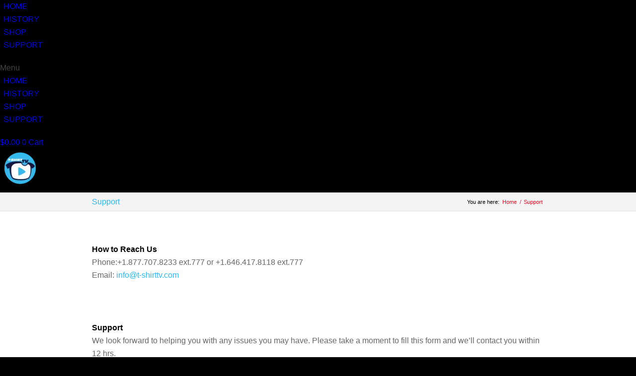

--- FILE ---
content_type: text/html; charset=UTF-8
request_url: https://www.t-shirttv.com/support/
body_size: 38543
content:
<!DOCTYPE html><html lang="en-US" prefix="og: https://ogp.me/ns#"><head><script data-no-optimize="1">var litespeed_docref=sessionStorage.getItem("litespeed_docref");litespeed_docref&&(Object.defineProperty(document,"referrer",{get:function(){return litespeed_docref}}),sessionStorage.removeItem("litespeed_docref"));</script> <meta charset="UTF-8"><meta name="viewport" content="width=device-width, initial-scale=1.0, viewport-fit=cover" /><title>Support - T-Shirt TV®</title><meta name="robots" content="follow, index, max-snippet:-1, max-video-preview:-1, max-image-preview:large"/><link rel="canonical" href="https://www.t-shirttv.com/support/" /><meta property="og:locale" content="en_US" /><meta property="og:type" content="article" /><meta property="og:title" content="Support - T-Shirt TV®" /><meta property="og:url" content="https://www.t-shirttv.com/support/" /><meta property="og:site_name" content="t-shirttv.com" /><meta property="article:publisher" content="https://www.facebook.com/shirttv" /><meta property="og:updated_time" content="2020-09-25T01:01:43+00:00" /><meta property="article:published_time" content="2013-12-24T19:15:58+00:00" /><meta property="article:modified_time" content="2020-09-25T01:01:43+00:00" /><meta name="twitter:card" content="summary_large_image" /><meta name="twitter:title" content="Support - T-Shirt TV®" /><meta name="twitter:site" content="@tshirttv" /><meta name="twitter:creator" content="@tshirttv" /><meta name="twitter:label1" content="Time to read" /><meta name="twitter:data1" content="Less than a minute" /> <script type="application/ld+json" class="rank-math-schema-pro">{"@context":"https://schema.org","@graph":[{"@type":"Organization","@id":"https://www.t-shirttv.com/#organization","name":"T-Shirt TV\u00ae","url":"https://www.t-shirttv.com","sameAs":["https://www.facebook.com/shirttv","https://twitter.com/tshirttv","http://instagram.com/tshirttv"],"logo":{"@type":"ImageObject","@id":"https://www.t-shirttv.com/#logo","url":"https://www.t-shirttv.com/wp-content/uploads/2018/03/ttv-logo-small.png","contentUrl":"https://www.t-shirttv.com/wp-content/uploads/2018/03/ttv-logo-small.png","caption":"t-shirttv.com","inLanguage":"en-US","width":"43","height":"43"}},{"@type":"WebSite","@id":"https://www.t-shirttv.com/#website","url":"https://www.t-shirttv.com","name":"t-shirttv.com","publisher":{"@id":"https://www.t-shirttv.com/#organization"},"inLanguage":"en-US"},{"@type":"WebPage","@id":"https://www.t-shirttv.com/support/#webpage","url":"https://www.t-shirttv.com/support/","name":"Support - T-Shirt TV\u00ae","datePublished":"2013-12-24T19:15:58+00:00","dateModified":"2020-09-25T01:01:43+00:00","isPartOf":{"@id":"https://www.t-shirttv.com/#website"},"inLanguage":"en-US"},{"@type":"Person","@id":"https://www.t-shirttv.com/support/#author","name":"Adam Hollander","image":{"@type":"ImageObject","@id":"https://www.t-shirttv.com/wp-content/litespeed/avatar/ca0912a278433929d67d0255f1c2ccdf.jpg?ver=1768407168","url":"https://www.t-shirttv.com/wp-content/litespeed/avatar/ca0912a278433929d67d0255f1c2ccdf.jpg?ver=1768407168","caption":"Adam Hollander","inLanguage":"en-US"},"worksFor":{"@id":"https://www.t-shirttv.com/#organization"}},{"@type":"Article","headline":"Support - T-Shirt TV\u00ae","datePublished":"2013-12-24T19:15:58+00:00","dateModified":"2020-09-25T01:01:43+00:00","author":{"@id":"https://www.t-shirttv.com/support/#author","name":"Adam Hollander"},"publisher":{"@id":"https://www.t-shirttv.com/#organization"},"description":"<p>How to Reach Us\nPhone:+1.877.707.8233 ext.777 or +1.646.417.8118 ext.777\nEmail: info@t-shirttv.com</p>\n<p>Support\nWe look forward to helping you with any issues you may have. Please take a moment to fill this form and we\u2019ll contact you within 12 hrs.</p>\n","name":"Support - T-Shirt TV\u00ae","@id":"https://www.t-shirttv.com/support/#richSnippet","isPartOf":{"@id":"https://www.t-shirttv.com/support/#webpage"},"inLanguage":"en-US","mainEntityOfPage":{"@id":"https://www.t-shirttv.com/support/#webpage"}}]}</script> <link rel="alternate" type="application/rss+xml" title="T-Shirt TV® &raquo; Feed" href="https://www.t-shirttv.com/feed/" /><link rel="alternate" type="application/rss+xml" title="T-Shirt TV® &raquo; Comments Feed" href="https://www.t-shirttv.com/comments/feed/" /><link rel="alternate" type="application/rss+xml" title="T-Shirt TV® &raquo; Support Comments Feed" href="https://www.t-shirttv.com/support/feed/" /><style id="litespeed-ccss">ul{box-sizing:border-box}:root{--wp--preset--font-size--normal:16px;--wp--preset--font-size--huge:42px}:root{--drawer-width:480px;--neg-drawer-width:calc(var(--drawer-width)*-1)}body{--wp--preset--color--black:#000;--wp--preset--color--cyan-bluish-gray:#abb8c3;--wp--preset--color--white:#fff;--wp--preset--color--pale-pink:#f78da7;--wp--preset--color--vivid-red:#cf2e2e;--wp--preset--color--luminous-vivid-orange:#ff6900;--wp--preset--color--luminous-vivid-amber:#fcb900;--wp--preset--color--light-green-cyan:#7bdcb5;--wp--preset--color--vivid-green-cyan:#00d084;--wp--preset--color--pale-cyan-blue:#8ed1fc;--wp--preset--color--vivid-cyan-blue:#0693e3;--wp--preset--color--vivid-purple:#9b51e0;--wp--preset--gradient--vivid-cyan-blue-to-vivid-purple:linear-gradient(135deg,rgba(6,147,227,1) 0%,#9b51e0 100%);--wp--preset--gradient--light-green-cyan-to-vivid-green-cyan:linear-gradient(135deg,#7adcb4 0%,#00d082 100%);--wp--preset--gradient--luminous-vivid-amber-to-luminous-vivid-orange:linear-gradient(135deg,rgba(252,185,0,1) 0%,rgba(255,105,0,1) 100%);--wp--preset--gradient--luminous-vivid-orange-to-vivid-red:linear-gradient(135deg,rgba(255,105,0,1) 0%,#cf2e2e 100%);--wp--preset--gradient--very-light-gray-to-cyan-bluish-gray:linear-gradient(135deg,#eee 0%,#a9b8c3 100%);--wp--preset--gradient--cool-to-warm-spectrum:linear-gradient(135deg,#4aeadc 0%,#9778d1 20%,#cf2aba 40%,#ee2c82 60%,#fb6962 80%,#fef84c 100%);--wp--preset--gradient--blush-light-purple:linear-gradient(135deg,#ffceec 0%,#9896f0 100%);--wp--preset--gradient--blush-bordeaux:linear-gradient(135deg,#fecda5 0%,#fe2d2d 50%,#6b003e 100%);--wp--preset--gradient--luminous-dusk:linear-gradient(135deg,#ffcb70 0%,#c751c0 50%,#4158d0 100%);--wp--preset--gradient--pale-ocean:linear-gradient(135deg,#fff5cb 0%,#b6e3d4 50%,#33a7b5 100%);--wp--preset--gradient--electric-grass:linear-gradient(135deg,#caf880 0%,#71ce7e 100%);--wp--preset--gradient--midnight:linear-gradient(135deg,#020381 0%,#2874fc 100%);--wp--preset--duotone--dark-grayscale:url('#wp-duotone-dark-grayscale');--wp--preset--duotone--grayscale:url('#wp-duotone-grayscale');--wp--preset--duotone--purple-yellow:url('#wp-duotone-purple-yellow');--wp--preset--duotone--blue-red:url('#wp-duotone-blue-red');--wp--preset--duotone--midnight:url('#wp-duotone-midnight');--wp--preset--duotone--magenta-yellow:url('#wp-duotone-magenta-yellow');--wp--preset--duotone--purple-green:url('#wp-duotone-purple-green');--wp--preset--duotone--blue-orange:url('#wp-duotone-blue-orange');--wp--preset--font-size--small:13px;--wp--preset--font-size--medium:20px;--wp--preset--font-size--large:36px;--wp--preset--font-size--x-large:42px;--wp--preset--spacing--20:.44rem;--wp--preset--spacing--30:.67rem;--wp--preset--spacing--40:1rem;--wp--preset--spacing--50:1.5rem;--wp--preset--spacing--60:2.25rem;--wp--preset--spacing--70:3.38rem;--wp--preset--spacing--80:5.06rem;--wp--preset--shadow--natural:6px 6px 9px rgba(0,0,0,.2);--wp--preset--shadow--deep:12px 12px 50px rgba(0,0,0,.4);--wp--preset--shadow--sharp:6px 6px 0px rgba(0,0,0,.2);--wp--preset--shadow--outlined:6px 6px 0px -3px rgba(255,255,255,1),6px 6px rgba(0,0,0,1);--wp--preset--shadow--crisp:6px 6px 0px rgba(0,0,0,1)}.wpcf7 .screen-reader-response{position:absolute;overflow:hidden;clip:rect(1px,1px,1px,1px);clip-path:inset(50%);height:1px;width:1px;margin:-1px;padding:0;border:0;word-wrap:normal!important}.wpcf7 form .wpcf7-response-output{margin:2em .5em 1em;padding:.2em 1em;border:2px solid #00a0d2}.wpcf7 form.init .wpcf7-response-output{display:none}.wpcf7-form-control-wrap{position:relative}.wpcf7 input[type=email],.wpcf7 input[type=tel]{direction:ltr}.cart_dropdown{position:absolute;right:-60px;height:46px;width:46px;line-height:46px;text-decoration:none;text-align:center;top:50%;margin:-23px 0 0;border-radius:2px;border-style:solid;border-width:1px;font-weight:400;z-index:101}.cart_dropdown_first{line-height:38px;padding:0}.cart_dropdown_first .cart_dropdown_link{display:block;padding:0;text-decoration:none;line-height:44px;font-size:15px;position:absolute;z-index:2;width:100%;height:100%}.cart_dropdown .dropdown_widget{clear:both;position:absolute;right:7px;top:0;width:280px;line-height:18px;display:none;padding-top:54px}.cart_dropdown .dropdown_widget .widget_shopping_cart_content{padding:0;box-shadow:0 10px 15px rgba(0,0,0,.1);overflow:hidden;border-style:solid;border-width:1px;text-align:left;border-radius:2px}.cart_dropdown .dropdown_widget .avia-arrow{top:49px;left:auto;margin-left:0;border-bottom:none;border-right:none;right:10px}.avia-bullet{display:block;position:absolute;height:0;width:0;top:51%;margin-top:-3px;left:-3px;border-top:3px solid transparent!important;border-bottom:3px solid transparent!important;border-left:3px solid green}#top div .dropdown_widget_cart{display:none;-webkit-perspective:1000px;-webkit-backface-visibility:hidden}#top .av-cart-counter{position:absolute;top:50%;left:54%;height:16px;padding:0 5px;line-height:16px;border-radius:54px;font-size:11px;background:#333;color:#fff;text-align:center;margin:-20px 0 0 2px;-webkit-transform:scale(.3);transform:scale(.3);opacity:0}@media only screen and (min-width:768px) and (max-width:989px){.responsive .av_mobile_menu_tablet .cart_dropdown{position:absolute;top:50%;margin:-23px 0 0}}@media only screen and (max-width:767px){.responsive #top .cart_dropdown{position:absolute;top:50%;margin-top:-23px;z-index:-1}}html{min-width:910px}html.responsive{min-width:0}.container{position:relative;width:100%;margin:0 auto;padding:0 50px;clear:both}.inner-container{position:relative;height:100%;width:100%}.container_wrap{clear:both;position:relative;border-top-style:solid;border-top-width:1px}.units{float:left;display:inline;margin-left:50px;position:relative;z-index:1;min-height:1px}#wrap_all{width:100%;position:static;z-index:2;overflow:hidden}body .units.alpha{margin-left:0;clear:left}body .units.alpha{width:100%}.container .av-content-full.units{width:100%}.container{max-width:1010px}@media only screen and (min-width:768px) and (max-width:989px){.responsive #top{overflow-x:hidden}.responsive .container{max-width:782px}}@media only screen and (max-width:767px){.responsive #top{overflow-x:hidden}.responsive #top #wrap_all .container{width:85%;max-width:85%;margin:0 auto;padding-left:0;padding-right:0;float:none}.responsive .units{margin:0}}.container:after{content:"20";display:block;height:0;clear:both;visibility:hidden}.clearfix:before,.clearfix:after{content:'20';display:block;overflow:hidden;visibility:hidden;width:0;height:0}.clearfix:after{clear:both}.clearfix{zoom:1}html,body,div,span,h1,p,a,abbr,img,strong,ul,li,form,label,header,nav,section{margin:0;padding:0;border:0;font-size:100%;font:inherit;vertical-align:baseline}header,nav,section{display:block}body{line-height:1em}ul{list-style:none}*{-moz-box-sizing:border-box;-webkit-box-sizing:border-box;box-sizing:border-box}html.responsive,.responsive body{overflow-x:hidden}body{font:13px/1.65em "HelveticaNeue","Helvetica Neue",Helvetica,Arial,sans-serif;color:#444;-webkit-text-size-adjust:100%}h1{font-weight:600}#top h1 a{font-weight:inherit;text-decoration:none;color:inherit}h1{font-size:34px;line-height:1.1em;margin-bottom:14px}p{margin:.85em 0}strong{font-weight:700}a{text-decoration:none;outline:0;max-width:100%;max-width:none}a:visited{outline:0;text-decoration:underline}p a,p a:visited{line-height:inherit}#top .avia_hidden_link_text{display:none}ul{margin-bottom:20px}ul{list-style:none outside;margin-left:7px}.entry-content-wrapper ul{list-style:disc outside}img,a img{border:none;padding:0;margin:0;display:inline-block;max-width:100%;height:auto;image-rendering:optimizeQuality}[data-av_icon]:before{-webkit-font-smoothing:antialiased;-moz-osx-font-smoothing:grayscale;font-weight:400;content:attr(data-av_icon);speak:none}#top form{margin-bottom:20px}#top input[type=text],#top input[type=email],#top input[type=tel],#top textarea{-webkit-appearance:none;border:1px solid #e1e1e1;padding:8px 6px;outline:none;font:1em "HelveticaNeue","Helvetica Neue",Helvetica,Arial,sans-serif;color:#777;margin:0;width:100%;display:block;margin-bottom:20px;background:#fff;border-radius:0}#top textarea{min-height:60px;line-height:1.5em}#top label{font-weight:700;font-size:.92em}#top label span{font-weight:400;font-size:13px;color:#444}#top textarea{width:100%}.hidden{position:absolute;top:0;visibility:hidden}#header{position:relative;z-index:501;width:100%;background:0 0}#header_main .container,.main_menu ul:first-child>li a{height:88px;line-height:88px}.html_header_top.html_header_sticky #main{padding-top:88px}.html_header_top.html_header_sticky #header{position:fixed}.html_header_top #top .av_logo_right .logo{left:auto;right:0}.html_header_top #top .av_menu_left .main_menu{left:0;right:auto}.html_header_top.html_main_nav_header #top .av_menu_left .main_menu{left:-13px;right:auto}#header_main{border-bottom-width:1px;border-bottom-style:solid;z-index:1}.header_bg{position:absolute;top:0;left:0;width:100%;height:100%;opacity:.95;filter:alpha(opacity=95);z-index:0;-webkit-perspective:1000px;-webkit-backface-visibility:hidden}.av-hamburger{padding:0;display:inline-block;font:inherit;color:inherit;text-transform:none;background-color:transparent;border:0;margin:0;overflow:visible}.av-hamburger-box{width:35px;height:24px;display:inline-block;position:relative}.av-hamburger-inner{display:block;top:50%;margin-top:-2px}.av-hamburger-inner,.av-hamburger-inner:before,.av-hamburger-inner:after{width:40px;height:3px;background-color:#000;border-radius:3px;position:absolute}.av-hamburger-inner:before,.av-hamburger-inner:after{content:"";display:block}.av-hamburger-inner:before{top:-10px}.av-hamburger-inner:after{bottom:-10px}.av-burger-menu-main{display:none}.av-burger-menu-main a{padding-left:10px}.av-hamburger strong{display:none}.av-hamburger-box{height:8px}.av-hamburger-inner,.av-hamburger-inner:before,.av-hamburger-inner:after{width:100%}div .logo{float:left;position:absolute;left:0;z-index:1}.logo,.logo a{overflow:hidden;position:relative;display:block;height:100%}.logo img{padding:0;display:block;width:auto;height:auto;max-height:100%;image-rendering:auto;position:relative;z-index:2;height:100%;height:auto}.main_menu{clear:none;position:absolute;z-index:100;line-height:30px;height:100%;margin:0;right:0}.av-main-nav-wrap{float:left;position:relative;z-index:3}.av-main-nav-wrap ul{margin:0;padding:0}.av-main-nav{z-index:110;position:relative}.av-main-nav li{float:left;position:relative;z-index:20}.av-main-nav>li{line-height:30px}.av-main-nav li a{max-width:none}.av-main-nav>li>a{display:block;text-decoration:none;padding:0 13px;font-weight:400;font-size:12px;font-weight:600;font-size:13px}.avia-menu-fx{position:absolute;bottom:-1px;height:2px;z-index:10;width:100%;left:0;opacity:0;visibility:hidden}.current-menu-item>a>.avia-menu-fx{opacity:1;visibility:visible}.avia-menu-fx .avia-arrow-wrap{height:10px;width:10px;position:absolute;top:-10px;left:50%;margin-left:-5px;overflow:hidden;display:none;visibility:hidden}.current-menu-item>a>.avia-menu-fx>.avia-arrow-wrap,.current_page_item>a>.avia-menu-fx>.avia-arrow-wrap{display:block}.avia-menu-fx .avia-arrow-wrap .avia-arrow{top:10px}.main_menu .avia-bullet{display:none}.avia-bullet{display:block;position:absolute;height:0;width:0;top:51%;margin-top:-3px;left:-3px;border-top:3px solid transparent!important;border-bottom:3px solid transparent!important;border-left:3px solid green}.avia-arrow{height:10px;width:10px;position:absolute;top:-6px;left:50%;margin-left:-5px;-webkit-transform:rotate(45deg);transform:rotate(45deg);border-width:1px;border-style:solid;visibility:hidden}.title_container{position:relative}#top .title_container .container{padding-top:10px;padding-bottom:10px;min-height:56px}.title_container .main-title{margin:0;font-size:16px;position:relative;z-index:2;min-height:36px;line-height:2.3em;top:0;font-weight:400}.title_container .main-title a{text-decoration:none}.title_container .breadcrumb{z-index:10;line-height:15px;font-size:11px;position:absolute;right:50px;top:50%;margin-top:-7px}.breadcrumb a{text-decoration:none}.breadcrumb-trail .trail-before,.breadcrumb-trail .trail-end,.breadcrumb-trail .sep,.breadcrumb-trail a{display:block;float:left;padding:0 3px}.breadcrumb-trail span{display:inline;padding:0;float:none}.breadcrumb .sep{display:block;overflow:hidden;width:8px}.content{padding-top:50px;padding-bottom:50px;-webkit-box-sizing:content-box;-moz-box-sizing:content-box;box-sizing:content-box;min-height:1px;z-index:1}.content{border-right-style:solid;border-right-width:1px;margin-right:-1px}.content .entry-content-wrapper{padding-right:50px}.fullsize .content{margin:0;border:none}.fullsize .content .entry-content-wrapper{padding-right:0}#scroll-top-link{position:fixed;border-radius:2px;height:50px;width:50px;line-height:50px;text-decoration:none;text-align:center;opacity:0;right:50px;bottom:50px;z-index:1030;visibility:hidden}@media only screen and (min-width:768px) and (max-width:989px){.responsive .main_menu ul:first-child>li>a{padding:0 10px}.responsive #top .header_bg{opacity:1;filter:alpha(opacity=100)}.responsive #main .container_wrap:first-child{border-top:none}.responsive .logo{float:left}.responsive .logo img{margin:0}.responsive.html_mobile_menu_tablet .av-burger-menu-main{display:block}.responsive #top #wrap_all .av_mobile_menu_tablet .main_menu{top:0;left:auto;right:0;display:block}.responsive.html_logo_right #top #wrap_all .av_mobile_menu_tablet .main_menu{top:0;left:0;right:auto}.responsive #top .av_mobile_menu_tablet .av-main-nav .menu-item{display:none}.responsive #top .av_mobile_menu_tablet .av-main-nav .menu-item-avia-special{display:block}.responsive.html_mobile_menu_tablet #top #wrap_all #header{position:relative;width:100%;float:none;height:auto;margin:0!important;opacity:1;min-height:0}.responsive.html_mobile_menu_tablet.html_header_top.html_header_sticky #top #wrap_all #main{padding-top:88px}.responsive.html_mobile_menu_tablet.html_header_top #top #main{padding-top:0!important;margin:0}.responsive.html_mobile_menu_tablet #top #header_main>.container .main_menu .av-main-nav>li>a,.responsive.html_mobile_menu_tablet #top #wrap_all .av-logo-container{height:90px;line-height:90px}.responsive.html_mobile_menu_tablet #top #header_main>.container .main_menu .av-main-nav>li>a{min-width:0;padding:0 0 0 20px;margin:0;border-style:none;border-width:0}.responsive.html_mobile_menu_tablet #top #header .av-main-nav>li>a{background:0 0;color:inherit}}@media only screen and (max-width:767px){.responsive .content .entry-content-wrapper{padding:0}.responsive .content{border:none}.responsive .title_container .breadcrumb{left:-2px}.responsive .title_container .main-title+.breadcrumb{position:relative;right:auto;top:-6px;margin:0;left:-2px}.responsive #top #wrap_all #header{position:relative;width:100%;float:none;height:auto;margin:0!important;opacity:1;min-height:0}.responsive #top #main{padding-top:0!important;margin:0}.responsive #top #main .container_wrap:first-child{border-top:none}.responsive #top .logo{position:static;display:table;height:80px!important;float:none;padding:0;border:none;width:80%}.responsive .logo a{display:table-cell;vertical-align:middle}.responsive .logo img{height:auto!important;width:auto;max-width:100%;display:block;max-height:80px}.responsive #header_main .container{height:auto!important}.responsive #top .header_bg{opacity:1;filter:alpha(opacity=1)}.responsive .logo img{margin:0}.responsive .av-burger-menu-main{display:block}.responsive #top #wrap_all .main_menu{top:0;height:80px;left:auto;right:0;display:block;position:absolute}.responsive .main_menu ul:first-child>li a{height:80px;line-height:80px}.responsive #top .av-main-nav .menu-item{display:none}.responsive #top .av-main-nav .menu-item-avia-special{display:block}.responsive #top .av-logo-container .avia-menu{height:100%}.responsive #top #header_main>.container .main_menu .av-main-nav>li>a,.responsive #top #wrap_all .av-logo-container{height:80px;line-height:80px}.responsive #top #wrap_all .av-logo-container{padding:0}.responsive #top #header_main>.container .main_menu .av-main-nav>li>a{min-width:0;padding:0 0 0 20px;margin:0;border-style:none;border-width:0}.responsive #top #header .av-main-nav>li>a{background:0 0;color:inherit}.responsive #scroll-top-link{display:none}}.avia_ajax_form label{display:block;visibility:visible;position:relative}.avia_ajax_form label{display:block;visibility:visible;position:relative;margin-bottom:7px;font-weight:600}.avia_ajax_form.av-form-labels-hidden label{position:fixed;top:-1000px;left:-2000px}.avia_ajax_form .required{text-decoration:none}.hr{clear:both;display:block;width:100%;height:25px;line-height:25px;position:relative;margin:30px 0;float:left}.hr-inner{width:100%;position:absolute;height:1px;left:0;top:50%;width:100%;margin-top:-1px;border-top-width:1px;border-top-style:solid}#top .hr-invisible,.hr-invisible .hr-inner{margin:0;border:none}.hr-invisible{float:none}p:empty{display:none}.avia_textblock{clear:both;line-height:1.65em}body{font-size:16px}.socket_color span{border-color:#333}html,#scroll-top-link{background-color:#000}#scroll-top-link{color:#e6e6e6;border:1px solid #333}.html_stretched #wrap_all{background-color:#000}.footer_color abbr,.footer_color label{border-color:#292929}.footer_color .required{color:#24baf6}.alternate_color,.alternate_color div,.alternate_color span,.alternate_color h1,.alternate_color a{border-color:#f4f4f4}.alternate_color{background-color:#f4f4f4;color:#e80e23}.alternate_color h1{color:#000}.alternate_color a{color:#24baf6}.alternate_color .breadcrumb,.alternate_color .breadcrumb a,#top .alternate_color.title_container .main-title,#top .alternate_color.title_container .main-title a{color:#e80e23}.alternate_color ::-webkit-input-placeholder{color:#6f6f6f}.alternate_color ::-moz-placeholder{color:#6f6f6f;opacity:1}.alternate_color :-ms-input-placeholder{color:#6f6f6f}.main_color,.main_color div,.main_color main,.main_color section,.main_color span,.main_color p,.main_color a,.main_color strong,.main_color ul,.main_color form,.main_color label,.main_color section{border-color:#e1e1e1}.main_color{background-color:#fff;color:#666}.main_color a,.main_color strong{color:#24baf6}.main_color ::-webkit-input-placeholder{color:#919191}.main_color ::-moz-placeholder{color:#919191;opacity:1}.main_color :-ms-input-placeholder{color:#919191}#top .main_color input[type=text],#top .main_color input[type=email],#top .main_color input[type=tel],#top .main_color textarea{border-color:#e1e1e1;background-color:#f8f8f8;color:#919191}#main{border-color:#e1e1e1}.header_color,.header_color div,.header_color nav,.header_color span,.header_color a,.header_color img,.header_color strong,.header_color ul,.header_color li,.header_color nav{border-color:#333}.header_color{background-color:#000;color:#24baf6}.header_color a,.header_color strong{color:#fff}.header_color .avia-menu-fx,.header_color .avia-menu-fx .avia-arrow{background-color:#fff;color:#000;border-color:#ddd}.header_color .avia-bullet{border-color:#fff}.header_color ::-webkit-input-placeholder{color:#fff}.header_color ::-moz-placeholder{color:#fff;opacity:1}.header_color :-ms-input-placeholder{color:#fff}.header_color .header_bg{background-color:#000;color:#fff}.header_color .main_menu ul:first-child>li>a{color:#fff}.header_color .main_menu ul:first-child>li.current-menu-item>a,.header_color .main_menu ul:first-child>li.current_page_item>a{color:#24baf6}#main{background-color:#000}.header_color .av-hamburger-inner,.header_color .av-hamburger-inner:before,.header_color .av-hamburger-inner:after{background-color:#fff}.header_color .cart_dropdown_first .cart_dropdown_link{color:#24baf6}.header_color .cart_dropdown .dropdown_widget{color:#fff}.header_color .cart_dropdown .dropdown_widget .widget_shopping_cart_content,.header_color .cart_dropdown_link,.header_color .avia-arrow{background-color:#000}.header_color .avia-bullet{border-color:#fff}#top .av-cart-counter{background-color:#fff;color:#000}h1,#top .title_container .main-title{font-family:'montserrat','HelveticaNeue','Helvetica Neue','Helvetica-Neue',Helvetica,Arial,sans-serif}.breadcrumb-title{color:#000}.container{width:100%}.responsive .container{max-width:1200px}#top #header .av-main-nav>li>a{font-size:18px}#top #header .av-main-nav>li>a{font-size:18px}:root{--swiper-theme-color:#007aff}:root{--swiper-navigation-size:44px}:root{--jp-carousel-primary-color:#fff;--jp-carousel-primary-subtle-color:#999;--jp-carousel-bg-color:#000;--jp-carousel-bg-faded-color:#222;--jp-carousel-border-color:#3a3a3a}:root{--jetpack--contact-form--border:1px solid #8c8f94;--jetpack--contact-form--border-color:#8c8f94;--jetpack--contact-form--border-size:1px;--jetpack--contact-form--border-style:solid;--jetpack--contact-form--border-radius:0px;--jetpack--contact-form--input-padding:16px;--jetpack--contact-form--font-size:16px}@media screen{#top #header_main>.container,#top #header_main>.container .main_menu .av-main-nav>li>a{height:45px;line-height:45px}.html_header_top.html_header_sticky #top #wrap_all #main{padding-top:45px}}html body [data-av_iconfont='entypo-fontello']:before{font-family:'entypo-fontello'}</style><link rel="preload" data-asynced="1" data-optimized="2" as="style" onload="this.onload=null;this.rel='stylesheet'" href="https://www.t-shirttv.com/wp-content/litespeed/ucss/ebd37e536181481a9941c00fa39dbc42.css?ver=98320" /><script data-optimized="1" type="litespeed/javascript" data-src="https://www.t-shirttv.com/wp-content/plugins/litespeed-cache/assets/js/css_async.min.js"></script> <style id='rank-math-toc-block-style-inline-css' type='text/css'>.wp-block-rank-math-toc-block nav ol{counter-reset:item}.wp-block-rank-math-toc-block nav ol li{display:block}.wp-block-rank-math-toc-block nav ol li:before{content:counters(item, ".") ". ";counter-increment:item}</style><style id='classic-theme-styles-inline-css' type='text/css'>/*! This file is auto-generated */
.wp-block-button__link{color:#fff;background-color:#32373c;border-radius:9999px;box-shadow:none;text-decoration:none;padding:calc(.667em + 2px) calc(1.333em + 2px);font-size:1.125em}.wp-block-file__button{background:#32373c;color:#fff;text-decoration:none}</style><style id='global-styles-inline-css' type='text/css'>:root{--wp--preset--aspect-ratio--square: 1;--wp--preset--aspect-ratio--4-3: 4/3;--wp--preset--aspect-ratio--3-4: 3/4;--wp--preset--aspect-ratio--3-2: 3/2;--wp--preset--aspect-ratio--2-3: 2/3;--wp--preset--aspect-ratio--16-9: 16/9;--wp--preset--aspect-ratio--9-16: 9/16;--wp--preset--color--black: #000000;--wp--preset--color--cyan-bluish-gray: #abb8c3;--wp--preset--color--white: #ffffff;--wp--preset--color--pale-pink: #f78da7;--wp--preset--color--vivid-red: #cf2e2e;--wp--preset--color--luminous-vivid-orange: #ff6900;--wp--preset--color--luminous-vivid-amber: #fcb900;--wp--preset--color--light-green-cyan: #7bdcb5;--wp--preset--color--vivid-green-cyan: #00d084;--wp--preset--color--pale-cyan-blue: #8ed1fc;--wp--preset--color--vivid-cyan-blue: #0693e3;--wp--preset--color--vivid-purple: #9b51e0;--wp--preset--gradient--vivid-cyan-blue-to-vivid-purple: linear-gradient(135deg,rgba(6,147,227,1) 0%,rgb(155,81,224) 100%);--wp--preset--gradient--light-green-cyan-to-vivid-green-cyan: linear-gradient(135deg,rgb(122,220,180) 0%,rgb(0,208,130) 100%);--wp--preset--gradient--luminous-vivid-amber-to-luminous-vivid-orange: linear-gradient(135deg,rgba(252,185,0,1) 0%,rgba(255,105,0,1) 100%);--wp--preset--gradient--luminous-vivid-orange-to-vivid-red: linear-gradient(135deg,rgba(255,105,0,1) 0%,rgb(207,46,46) 100%);--wp--preset--gradient--very-light-gray-to-cyan-bluish-gray: linear-gradient(135deg,rgb(238,238,238) 0%,rgb(169,184,195) 100%);--wp--preset--gradient--cool-to-warm-spectrum: linear-gradient(135deg,rgb(74,234,220) 0%,rgb(151,120,209) 20%,rgb(207,42,186) 40%,rgb(238,44,130) 60%,rgb(251,105,98) 80%,rgb(254,248,76) 100%);--wp--preset--gradient--blush-light-purple: linear-gradient(135deg,rgb(255,206,236) 0%,rgb(152,150,240) 100%);--wp--preset--gradient--blush-bordeaux: linear-gradient(135deg,rgb(254,205,165) 0%,rgb(254,45,45) 50%,rgb(107,0,62) 100%);--wp--preset--gradient--luminous-dusk: linear-gradient(135deg,rgb(255,203,112) 0%,rgb(199,81,192) 50%,rgb(65,88,208) 100%);--wp--preset--gradient--pale-ocean: linear-gradient(135deg,rgb(255,245,203) 0%,rgb(182,227,212) 50%,rgb(51,167,181) 100%);--wp--preset--gradient--electric-grass: linear-gradient(135deg,rgb(202,248,128) 0%,rgb(113,206,126) 100%);--wp--preset--gradient--midnight: linear-gradient(135deg,rgb(2,3,129) 0%,rgb(40,116,252) 100%);--wp--preset--font-size--small: 13px;--wp--preset--font-size--medium: 20px;--wp--preset--font-size--large: 36px;--wp--preset--font-size--x-large: 42px;--wp--preset--spacing--20: 0.44rem;--wp--preset--spacing--30: 0.67rem;--wp--preset--spacing--40: 1rem;--wp--preset--spacing--50: 1.5rem;--wp--preset--spacing--60: 2.25rem;--wp--preset--spacing--70: 3.38rem;--wp--preset--spacing--80: 5.06rem;--wp--preset--shadow--natural: 6px 6px 9px rgba(0, 0, 0, 0.2);--wp--preset--shadow--deep: 12px 12px 50px rgba(0, 0, 0, 0.4);--wp--preset--shadow--sharp: 6px 6px 0px rgba(0, 0, 0, 0.2);--wp--preset--shadow--outlined: 6px 6px 0px -3px rgba(255, 255, 255, 1), 6px 6px rgba(0, 0, 0, 1);--wp--preset--shadow--crisp: 6px 6px 0px rgba(0, 0, 0, 1);}:where(.is-layout-flex){gap: 0.5em;}:where(.is-layout-grid){gap: 0.5em;}body .is-layout-flex{display: flex;}.is-layout-flex{flex-wrap: wrap;align-items: center;}.is-layout-flex > :is(*, div){margin: 0;}body .is-layout-grid{display: grid;}.is-layout-grid > :is(*, div){margin: 0;}:where(.wp-block-columns.is-layout-flex){gap: 2em;}:where(.wp-block-columns.is-layout-grid){gap: 2em;}:where(.wp-block-post-template.is-layout-flex){gap: 1.25em;}:where(.wp-block-post-template.is-layout-grid){gap: 1.25em;}.has-black-color{color: var(--wp--preset--color--black) !important;}.has-cyan-bluish-gray-color{color: var(--wp--preset--color--cyan-bluish-gray) !important;}.has-white-color{color: var(--wp--preset--color--white) !important;}.has-pale-pink-color{color: var(--wp--preset--color--pale-pink) !important;}.has-vivid-red-color{color: var(--wp--preset--color--vivid-red) !important;}.has-luminous-vivid-orange-color{color: var(--wp--preset--color--luminous-vivid-orange) !important;}.has-luminous-vivid-amber-color{color: var(--wp--preset--color--luminous-vivid-amber) !important;}.has-light-green-cyan-color{color: var(--wp--preset--color--light-green-cyan) !important;}.has-vivid-green-cyan-color{color: var(--wp--preset--color--vivid-green-cyan) !important;}.has-pale-cyan-blue-color{color: var(--wp--preset--color--pale-cyan-blue) !important;}.has-vivid-cyan-blue-color{color: var(--wp--preset--color--vivid-cyan-blue) !important;}.has-vivid-purple-color{color: var(--wp--preset--color--vivid-purple) !important;}.has-black-background-color{background-color: var(--wp--preset--color--black) !important;}.has-cyan-bluish-gray-background-color{background-color: var(--wp--preset--color--cyan-bluish-gray) !important;}.has-white-background-color{background-color: var(--wp--preset--color--white) !important;}.has-pale-pink-background-color{background-color: var(--wp--preset--color--pale-pink) !important;}.has-vivid-red-background-color{background-color: var(--wp--preset--color--vivid-red) !important;}.has-luminous-vivid-orange-background-color{background-color: var(--wp--preset--color--luminous-vivid-orange) !important;}.has-luminous-vivid-amber-background-color{background-color: var(--wp--preset--color--luminous-vivid-amber) !important;}.has-light-green-cyan-background-color{background-color: var(--wp--preset--color--light-green-cyan) !important;}.has-vivid-green-cyan-background-color{background-color: var(--wp--preset--color--vivid-green-cyan) !important;}.has-pale-cyan-blue-background-color{background-color: var(--wp--preset--color--pale-cyan-blue) !important;}.has-vivid-cyan-blue-background-color{background-color: var(--wp--preset--color--vivid-cyan-blue) !important;}.has-vivid-purple-background-color{background-color: var(--wp--preset--color--vivid-purple) !important;}.has-black-border-color{border-color: var(--wp--preset--color--black) !important;}.has-cyan-bluish-gray-border-color{border-color: var(--wp--preset--color--cyan-bluish-gray) !important;}.has-white-border-color{border-color: var(--wp--preset--color--white) !important;}.has-pale-pink-border-color{border-color: var(--wp--preset--color--pale-pink) !important;}.has-vivid-red-border-color{border-color: var(--wp--preset--color--vivid-red) !important;}.has-luminous-vivid-orange-border-color{border-color: var(--wp--preset--color--luminous-vivid-orange) !important;}.has-luminous-vivid-amber-border-color{border-color: var(--wp--preset--color--luminous-vivid-amber) !important;}.has-light-green-cyan-border-color{border-color: var(--wp--preset--color--light-green-cyan) !important;}.has-vivid-green-cyan-border-color{border-color: var(--wp--preset--color--vivid-green-cyan) !important;}.has-pale-cyan-blue-border-color{border-color: var(--wp--preset--color--pale-cyan-blue) !important;}.has-vivid-cyan-blue-border-color{border-color: var(--wp--preset--color--vivid-cyan-blue) !important;}.has-vivid-purple-border-color{border-color: var(--wp--preset--color--vivid-purple) !important;}.has-vivid-cyan-blue-to-vivid-purple-gradient-background{background: var(--wp--preset--gradient--vivid-cyan-blue-to-vivid-purple) !important;}.has-light-green-cyan-to-vivid-green-cyan-gradient-background{background: var(--wp--preset--gradient--light-green-cyan-to-vivid-green-cyan) !important;}.has-luminous-vivid-amber-to-luminous-vivid-orange-gradient-background{background: var(--wp--preset--gradient--luminous-vivid-amber-to-luminous-vivid-orange) !important;}.has-luminous-vivid-orange-to-vivid-red-gradient-background{background: var(--wp--preset--gradient--luminous-vivid-orange-to-vivid-red) !important;}.has-very-light-gray-to-cyan-bluish-gray-gradient-background{background: var(--wp--preset--gradient--very-light-gray-to-cyan-bluish-gray) !important;}.has-cool-to-warm-spectrum-gradient-background{background: var(--wp--preset--gradient--cool-to-warm-spectrum) !important;}.has-blush-light-purple-gradient-background{background: var(--wp--preset--gradient--blush-light-purple) !important;}.has-blush-bordeaux-gradient-background{background: var(--wp--preset--gradient--blush-bordeaux) !important;}.has-luminous-dusk-gradient-background{background: var(--wp--preset--gradient--luminous-dusk) !important;}.has-pale-ocean-gradient-background{background: var(--wp--preset--gradient--pale-ocean) !important;}.has-electric-grass-gradient-background{background: var(--wp--preset--gradient--electric-grass) !important;}.has-midnight-gradient-background{background: var(--wp--preset--gradient--midnight) !important;}.has-small-font-size{font-size: var(--wp--preset--font-size--small) !important;}.has-medium-font-size{font-size: var(--wp--preset--font-size--medium) !important;}.has-large-font-size{font-size: var(--wp--preset--font-size--large) !important;}.has-x-large-font-size{font-size: var(--wp--preset--font-size--x-large) !important;}
:where(.wp-block-post-template.is-layout-flex){gap: 1.25em;}:where(.wp-block-post-template.is-layout-grid){gap: 1.25em;}
:where(.wp-block-columns.is-layout-flex){gap: 2em;}:where(.wp-block-columns.is-layout-grid){gap: 2em;}
:root :where(.wp-block-pullquote){font-size: 1.5em;line-height: 1.6;}</style><style id='woocommerce-inline-inline-css' type='text/css'>.woocommerce form .form-row .required { visibility: visible; }</style><link rel="preconnect" href="https://fonts.gstatic.com/" crossorigin><script type="litespeed/javascript" data-src="https://www.t-shirttv.com/wp-includes/js/jquery/jquery.min.js" id="jquery-core-js"></script> <script id="woocommerce-js-extra" type="litespeed/javascript">var woocommerce_params={"ajax_url":"\/wp-admin\/admin-ajax.php","wc_ajax_url":"\/?wc-ajax=%%endpoint%%","i18n_password_show":"Show password","i18n_password_hide":"Hide password"}</script> <link rel="https://api.w.org/" href="https://www.t-shirttv.com/wp-json/" /><link rel="alternate" title="JSON" type="application/json" href="https://www.t-shirttv.com/wp-json/wp/v2/pages/1306" /><link rel="EditURI" type="application/rsd+xml" title="RSD" href="https://www.t-shirttv.com/xmlrpc.php?rsd" /><link rel='shortlink' href='https://www.t-shirttv.com/?p=1306' /><link rel="alternate" title="oEmbed (JSON)" type="application/json+oembed" href="https://www.t-shirttv.com/wp-json/oembed/1.0/embed?url=https%3A%2F%2Fwww.t-shirttv.com%2Fsupport%2F" /><link rel="alternate" title="oEmbed (XML)" type="text/xml+oembed" href="https://www.t-shirttv.com/wp-json/oembed/1.0/embed?url=https%3A%2F%2Fwww.t-shirttv.com%2Fsupport%2F&#038;format=xml" /><link rel="profile" href="https://gmpg.org/xfn/11" /><link rel="alternate" type="application/rss+xml" title="T-Shirt TV® RSS2 Feed" href="https://www.t-shirttv.com/feed/" /><link rel="pingback" href="https://www.t-shirttv.com/xmlrpc.php" /><style type='text/css' media='screen'>#top #header_main > .container, #top #header_main > .container .main_menu  .av-main-nav > li > a, #top #header_main #menu-item-shop .cart_dropdown_link{ height:45px; line-height: 45px; }
 .html_top_nav_header .av-logo-container{ height:45px;  }
 .html_header_top.html_header_sticky #top #wrap_all #main{ padding-top:45px; }</style><!--[if lt IE 9]><script src="https://www.t-shirttv.com/wp-content/themes/enfold-old/js/html5shiv.js"></script><![endif]--><link rel="icon" href="https://www.t-shirttv.com/wp-content/uploads/2018/03/ttv-logo-small.png" type="image/png">
<noscript><style>.woocommerce-product-gallery{ opacity: 1 !important; }</style></noscript><meta name="generator" content="Elementor 3.24.4; features: additional_custom_breakpoints; settings: css_print_method-external, google_font-enabled, font_display-swap">
 <script type="litespeed/javascript" data-src="https://www.googletagmanager.com/gtag/js?id=G-3YMXGD46R8"></script> <script type="litespeed/javascript">window.dataLayer=window.dataLayer||[];function gtag(){dataLayer.push(arguments)}
gtag('js',new Date());gtag('config','G-3YMXGD46R8')</script> <script type="litespeed/javascript">(function(c,l,a,r,i,t,y){c[a]=c[a]||function(){(c[a].q=c[a].q||[]).push(arguments)};t=l.createElement(r);t.async=1;t.src="https://www.clarity.ms/tag/"+i+"?ref=bwt";y=l.getElementsByTagName(r)[0];y.parentNode.insertBefore(t,y)})(window,document,"clarity","script","lg850tzrl2")</script> <style>.e-con.e-parent:nth-of-type(n+4):not(.e-lazyloaded):not(.e-no-lazyload),
				.e-con.e-parent:nth-of-type(n+4):not(.e-lazyloaded):not(.e-no-lazyload) * {
					background-image: none !important;
				}
				@media screen and (max-height: 1024px) {
					.e-con.e-parent:nth-of-type(n+3):not(.e-lazyloaded):not(.e-no-lazyload),
					.e-con.e-parent:nth-of-type(n+3):not(.e-lazyloaded):not(.e-no-lazyload) * {
						background-image: none !important;
					}
				}
				@media screen and (max-height: 640px) {
					.e-con.e-parent:nth-of-type(n+2):not(.e-lazyloaded):not(.e-no-lazyload),
					.e-con.e-parent:nth-of-type(n+2):not(.e-lazyloaded):not(.e-no-lazyload) * {
						background-image: none !important;
					}
				}</style><link rel="icon" href="https://www.t-shirttv.com/wp-content/uploads/2020/09/cropped-TTV_Logo-32x32.png" sizes="32x32" /><link rel="icon" href="https://www.t-shirttv.com/wp-content/uploads/2020/09/cropped-TTV_Logo-192x192.png" sizes="192x192" /><link rel="apple-touch-icon" href="https://www.t-shirttv.com/wp-content/uploads/2020/09/cropped-TTV_Logo-180x180.png" /><meta name="msapplication-TileImage" content="https://www.t-shirttv.com/wp-content/uploads/2020/09/cropped-TTV_Logo-270x270.png" /><style type='text/css'>@font-face {font-family: 'entypo-fontello'; font-weight: normal; font-style: normal;
src: url('https://www.t-shirttv.com/wp-content/themes/enfold-old/config-templatebuilder/avia-template-builder/assets/fonts/entypo-fontello.eot?v=3');
src: url('https://www.t-shirttv.com/wp-content/themes/enfold-old/config-templatebuilder/avia-template-builder/assets/fonts/entypo-fontello.eot?v=3#iefix') format('embedded-opentype'), 
url('https://www.t-shirttv.com/wp-content/themes/enfold-old/config-templatebuilder/avia-template-builder/assets/fonts/entypo-fontello.woff?v=3') format('woff'), 
url('https://www.t-shirttv.com/wp-content/themes/enfold-old/config-templatebuilder/avia-template-builder/assets/fonts/entypo-fontello.ttf?v=3') format('truetype'), 
url('https://www.t-shirttv.com/wp-content/themes/enfold-old/config-templatebuilder/avia-template-builder/assets/fonts/entypo-fontello.svg?v=3#entypo-fontello') format('svg');
} #top .avia-font-entypo-fontello, body .avia-font-entypo-fontello, html body [data-av_iconfont='entypo-fontello']:before{ font-family: 'entypo-fontello'; }</style></head><body class="page-template-default page page-id-1306 theme-enfold-old woocommerce-no-js elementor-default elementor-kit-3365"><div data-elementor-type="header" data-elementor-id="3773" class="elementor elementor-3773 elementor-location-header" data-elementor-post-type="elementor_library"><header class="elementor-section elementor-top-section elementor-element elementor-element-30f31ac0 elementor-section-content-middle elementor-section-full_width elementor-section-height-min-height elementor-section-height-default elementor-section-items-middle" data-id="30f31ac0" data-element_type="section" data-settings="{&quot;background_background&quot;:&quot;classic&quot;}"><div class="elementor-container elementor-column-gap-no"><div class="elementor-column elementor-col-33 elementor-top-column elementor-element elementor-element-4f9704e1" data-id="4f9704e1" data-element_type="column"><div class="elementor-widget-wrap elementor-element-populated"><div class="elementor-element elementor-element-5813b94 elementor-nav-menu--dropdown-tablet elementor-nav-menu__text-align-aside elementor-nav-menu--toggle elementor-nav-menu--burger elementor-widget elementor-widget-nav-menu" data-id="5813b94" data-element_type="widget" data-settings="{&quot;layout&quot;:&quot;horizontal&quot;,&quot;submenu_icon&quot;:{&quot;value&quot;:&quot;&lt;i class=\&quot;fas fa-caret-down\&quot;&gt;&lt;\/i&gt;&quot;,&quot;library&quot;:&quot;fa-solid&quot;},&quot;toggle&quot;:&quot;burger&quot;}" data-widget_type="nav-menu.default"><div class="elementor-widget-container"><nav aria-label="Menu" class="elementor-nav-menu--main elementor-nav-menu__container elementor-nav-menu--layout-horizontal e--pointer-underline e--animation-fade"><ul id="menu-1-5813b94" class="elementor-nav-menu"><li class="menu-item menu-item-type-custom menu-item-object-custom menu-item-home menu-item-3371"><a href="https://www.t-shirttv.com/" class="elementor-item">HOME</a></li><li class="menu-item menu-item-type-post_type menu-item-object-page menu-item-1379"><a href="https://www.t-shirttv.com/the-story-of-t-shirt-tv/" class="elementor-item">HISTORY</a></li><li class="menu-item menu-item-type-post_type menu-item-object-page menu-item-3071"><a href="https://www.t-shirttv.com/shop/" class="elementor-item">SHOP</a></li><li class="menu-item menu-item-type-post_type menu-item-object-page current-menu-item page_item page-item-1306 current_page_item menu-item-2091"><a href="https://www.t-shirttv.com/support/" aria-current="page" class="elementor-item elementor-item-active">SUPPORT</a></li></ul></nav><div class="elementor-menu-toggle" role="button" tabindex="0" aria-label="Menu Toggle" aria-expanded="false">
<i aria-hidden="true" role="presentation" class="elementor-menu-toggle__icon--open eicon-menu-bar"></i><i aria-hidden="true" role="presentation" class="elementor-menu-toggle__icon--close eicon-close"></i>			<span class="elementor-screen-only">Menu</span></div><nav class="elementor-nav-menu--dropdown elementor-nav-menu__container" aria-hidden="true"><ul id="menu-2-5813b94" class="elementor-nav-menu"><li class="menu-item menu-item-type-custom menu-item-object-custom menu-item-home menu-item-3371"><a href="https://www.t-shirttv.com/" class="elementor-item" tabindex="-1">HOME</a></li><li class="menu-item menu-item-type-post_type menu-item-object-page menu-item-1379"><a href="https://www.t-shirttv.com/the-story-of-t-shirt-tv/" class="elementor-item" tabindex="-1">HISTORY</a></li><li class="menu-item menu-item-type-post_type menu-item-object-page menu-item-3071"><a href="https://www.t-shirttv.com/shop/" class="elementor-item" tabindex="-1">SHOP</a></li><li class="menu-item menu-item-type-post_type menu-item-object-page current-menu-item page_item page-item-1306 current_page_item menu-item-2091"><a href="https://www.t-shirttv.com/support/" aria-current="page" class="elementor-item elementor-item-active" tabindex="-1">SUPPORT</a></li></ul></nav></div></div></div></div><div class="elementor-column elementor-col-33 elementor-top-column elementor-element elementor-element-4d98b71f" data-id="4d98b71f" data-element_type="column"><div class="elementor-widget-wrap"></div></div><div class="elementor-column elementor-col-33 elementor-top-column elementor-element elementor-element-a13eb7e" data-id="a13eb7e" data-element_type="column"><div class="elementor-widget-wrap elementor-element-populated"><section class="elementor-section elementor-inner-section elementor-element elementor-element-f561bd8 elementor-section-boxed elementor-section-height-default elementor-section-height-default" data-id="f561bd8" data-element_type="section"><div class="elementor-container elementor-column-gap-default"><div class="elementor-column elementor-col-50 elementor-inner-column elementor-element elementor-element-54dfd9a" data-id="54dfd9a" data-element_type="column"><div class="elementor-widget-wrap elementor-element-populated"><div class="elementor-element elementor-element-68aa0a3 elementor-menu-cart--empty-indicator-hide toggle-icon--cart-medium elementor-menu-cart--items-indicator-bubble elementor-menu-cart--show-subtotal-yes elementor-menu-cart--cart-type-side-cart elementor-menu-cart--show-remove-button-yes elementor-widget elementor-widget-woocommerce-menu-cart" data-id="68aa0a3" data-element_type="widget" data-settings="{&quot;cart_type&quot;:&quot;side-cart&quot;,&quot;open_cart&quot;:&quot;click&quot;,&quot;automatically_open_cart&quot;:&quot;no&quot;}" data-widget_type="woocommerce-menu-cart.default"><div class="elementor-widget-container"><div class="elementor-menu-cart__wrapper"><div class="elementor-menu-cart__toggle_wrapper"><div class="elementor-menu-cart__container elementor-lightbox" aria-hidden="true"><div class="elementor-menu-cart__main" aria-hidden="true"><div class="elementor-menu-cart__close-button"></div><div class="widget_shopping_cart_content"></div></div></div><div class="elementor-menu-cart__toggle elementor-button-wrapper">
<a id="elementor-menu-cart__toggle_button" href="#" class="elementor-menu-cart__toggle_button elementor-button elementor-size-sm" aria-expanded="false">
<span class="elementor-button-text"><span class="woocommerce-Price-amount amount"><bdi><span class="woocommerce-Price-currencySymbol">&#36;</span>0.00</bdi></span></span>
<span class="elementor-button-icon">
<span class="elementor-button-icon-qty" data-counter="0">0</span>
<i class="eicon-cart-medium"></i>					<span class="elementor-screen-only">Cart</span>
</span>
</a></div></div></div></div></div></div></div><div class="elementor-column elementor-col-50 elementor-inner-column elementor-element elementor-element-11adda8" data-id="11adda8" data-element_type="column"><div class="elementor-widget-wrap elementor-element-populated"><div class="elementor-element elementor-element-2687ce78 elementor-widget elementor-widget-image" data-id="2687ce78" data-element_type="widget" data-widget_type="image.default"><div class="elementor-widget-container">
<img data-lazyloaded="1" src="[data-uri]" width="80" height="80" data-src="https://www.t-shirttv.com/wp-content/uploads/2020/09/cropped-TTV_Logo-80x80.png.webp" class="attachment-thumbnail size-thumbnail wp-image-3400" alt="" data-srcset="https://www.t-shirttv.com/wp-content/uploads/2020/09/cropped-TTV_Logo-80x80.png.webp 80w, https://www.t-shirttv.com/wp-content/uploads/2020/09/cropped-TTV_Logo-300x300.png.webp 300w, https://www.t-shirttv.com/wp-content/uploads/2020/09/cropped-TTV_Logo-36x36.png.webp 36w, https://www.t-shirttv.com/wp-content/uploads/2020/09/cropped-TTV_Logo-180x180.png.webp 180w, https://www.t-shirttv.com/wp-content/uploads/2020/09/cropped-TTV_Logo-120x120.png.webp 120w, https://www.t-shirttv.com/wp-content/uploads/2020/09/cropped-TTV_Logo-450x450.png.webp 450w, https://www.t-shirttv.com/wp-content/uploads/2020/09/cropped-TTV_Logo-100x100.png.webp 100w, https://www.t-shirttv.com/wp-content/uploads/2020/09/cropped-TTV_Logo-270x270.png.webp 270w, https://www.t-shirttv.com/wp-content/uploads/2020/09/cropped-TTV_Logo-192x192.png.webp 192w, https://www.t-shirttv.com/wp-content/uploads/2020/09/cropped-TTV_Logo-32x32.png.webp 32w, https://www.t-shirttv.com/wp-content/uploads/2020/09/cropped-TTV_Logo.png.webp 512w" data-sizes="(max-width: 80px) 100vw, 80px" /></div></div></div></div></div></section></div></div></div></header></div><div class='stretch_full container_wrap alternate_color light_bg_color title_container'><div class='container'><h1 class='main-title entry-title'><a href='https://www.t-shirttv.com/support/' rel='bookmark' title='Permanent Link: Support'  itemprop="headline" >Support</a></h1><div class="breadcrumb breadcrumbs avia-breadcrumbs"><div class="breadcrumb-trail" xmlns:v="https://rdf.data-vocabulary.org/#"><span class="trail-before"><span class="breadcrumb-title">You are here:</span></span> <a href="https://www.t-shirttv.com" title="T-Shirt TV®" rel="home" class="trail-begin">Home</a> <span class="sep">/</span> <span class="trail-end">Support</span></div></div></div></div><div  class='main_color container_wrap_first container_wrap fullsize'   ><div class='container' ><main  role="main" itemprop="mainContentOfPage"  class='template-page content  av-content-full alpha units'><div class='post-entry post-entry-type-page post-entry-1306'><div class='entry-content-wrapper clearfix'><section class="av_textblock_section "  itemscope="itemscope" itemtype="https://schema.org/CreativeWork" ><div class='avia_textblock  '   itemprop="text" ><p><strong><span style="color: #000000;">How to Reach Us</span></strong><br />
Phone:+1.877.707.8233 ext.777 or +1.646.417.8118 ext.777<br />
Email: <a href="mailto:info@t-shirttv.com" target="_blank" rel="noopener">info@t-shirttv.com</a></p></div></section><div style='height:20px' class='hr hr-invisible   avia-builder-el-1  el_after_av_textblock  el_before_av_textblock '><span class='hr-inner ' ><span class='hr-inner-style'></span></span></div><section class="av_textblock_section "  itemscope="itemscope" itemtype="https://schema.org/CreativeWork" ><div class='avia_textblock  '   itemprop="text" ><p><strong><span style="color: #000000;">Support</span></strong><br />
We look forward to helping you with any issues you may have. Please take a moment to fill this form and we’ll contact you within 12 hrs.</p><div class="wpcf7 no-js" id="wpcf7-f3203-p1306-o1" lang="en-US" dir="ltr" data-wpcf7-id="3203"><div class="screen-reader-response"><p role="status" aria-live="polite" aria-atomic="true"></p><ul></ul></div><form action="/support/#wpcf7-f3203-p1306-o1" method="post" class="wpcf7-form init" aria-label="Contact form" novalidate="novalidate" data-status="init"><div style="display: none;">
<input type="hidden" name="_wpcf7" value="3203" />
<input type="hidden" name="_wpcf7_version" value="6.0.6" />
<input type="hidden" name="_wpcf7_locale" value="en_US" />
<input type="hidden" name="_wpcf7_unit_tag" value="wpcf7-f3203-p1306-o1" />
<input type="hidden" name="_wpcf7_container_post" value="1306" />
<input type="hidden" name="_wpcf7_posted_data_hash" value="" /></div><p><label> Your Name (required)<br />
<span class="wpcf7-form-control-wrap" data-name="your-name"><input size="40" maxlength="400" class="wpcf7-form-control wpcf7-text wpcf7-validates-as-required" aria-required="true" aria-invalid="false" value="" type="text" name="your-name" /></span> </label></p><p><label> Your Email (required)<br />
<span class="wpcf7-form-control-wrap" data-name="your-email"><input size="40" maxlength="400" class="wpcf7-form-control wpcf7-email wpcf7-validates-as-required wpcf7-text wpcf7-validates-as-email" aria-required="true" aria-invalid="false" value="" type="email" name="your-email" /></span> </label></p><p><label> Your Phone (required)<br />
<span class="wpcf7-form-control-wrap" data-name="tel-631"><input size="40" maxlength="400" class="wpcf7-form-control wpcf7-tel wpcf7-validates-as-required wpcf7-text wpcf7-validates-as-tel" aria-required="true" aria-invalid="false" value="" type="tel" name="tel-631" /></span> </label></p><p><label> Your Message<br />
<span class="wpcf7-form-control-wrap" data-name="your-message"><textarea cols="40" rows="10" maxlength="2000" class="wpcf7-form-control wpcf7-textarea" aria-invalid="false" name="your-message"></textarea></span> </label></p><p><input class="wpcf7-form-control wpcf7-submit has-spinner" type="submit" value="Send" /></p><div class="wpcf7-response-output" aria-hidden="true"></div></form></div></div></section></div></div></main></div></div><div data-elementor-type="footer" data-elementor-id="3804" class="elementor elementor-3804 elementor-location-footer" data-elementor-post-type="elementor_library"><section class="elementor-section elementor-top-section elementor-element elementor-element-5f7df80 elementor-section-full_width elementor-section-height-default elementor-section-height-default" data-id="5f7df80" data-element_type="section" data-settings="{&quot;background_background&quot;:&quot;classic&quot;}"><div class="elementor-container elementor-column-gap-default"><div class="elementor-column elementor-col-100 elementor-top-column elementor-element elementor-element-7bc63bb" data-id="7bc63bb" data-element_type="column"><div class="elementor-widget-wrap elementor-element-populated"><section class="elementor-section elementor-inner-section elementor-element elementor-element-f6c90be elementor-section-full_width elementor-section-height-default elementor-section-height-default" data-id="f6c90be" data-element_type="section"><div class="elementor-container elementor-column-gap-wider"><div class="elementor-column elementor-col-50 elementor-inner-column elementor-element elementor-element-6d85dc8" data-id="6d85dc8" data-element_type="column"><div class="elementor-widget-wrap elementor-element-populated"><div class="elementor-element elementor-element-c279062 elementor-widget elementor-widget-shortcode" data-id="c279062" data-element_type="widget" data-widget_type="shortcode.default"><div class="elementor-widget-container"><div class="elementor-shortcode"><div id="sb_instagram"  class="sbi sbi_mob_col_1 sbi_tab_col_2 sbi_col_3 sbi_width_resp sbi_palette_light" style="padding-bottom: 10px;"	 data-feedid="*1"  data-res="auto" data-cols="3" data-colsmobile="1" data-colstablet="2" data-num="20" data-nummobile="20" data-item-padding="5"	 data-shortcode-atts="{&quot;feed&quot;:&quot;1&quot;}"  data-postid="1306" data-locatornonce="b4ded45405" data-imageaspectratio="1:1" data-sbi-flags="favorLocal"><div class="sb_instagram_header  sbi_medium sbi_no_avatar sbi_header_palette_light"   >
<a class="sbi_header_link" target="_blank"
rel="nofollow noopener" href="https://www.instagram.com/tshirttv/" title="@tshirttv"><div class="sbi_header_text sbi_no_bio"><div class="sbi_header_img"><div class="sbi_header_hashtag_icon"  ><svg class="sbi_new_logo fa-instagram fa-w-14" aria-hidden="true" data-fa-processed="" aria-label="Instagram" data-prefix="fab" data-icon="instagram" role="img" viewBox="0 0 448 512">
<path fill="currentColor" d="M224.1 141c-63.6 0-114.9 51.3-114.9 114.9s51.3 114.9 114.9 114.9S339 319.5 339 255.9 287.7 141 224.1 141zm0 189.6c-41.1 0-74.7-33.5-74.7-74.7s33.5-74.7 74.7-74.7 74.7 33.5 74.7 74.7-33.6 74.7-74.7 74.7zm146.4-194.3c0 14.9-12 26.8-26.8 26.8-14.9 0-26.8-12-26.8-26.8s12-26.8 26.8-26.8 26.8 12 26.8 26.8zm76.1 27.2c-1.7-35.9-9.9-67.7-36.2-93.9-26.2-26.2-58-34.4-93.9-36.2-37-2.1-147.9-2.1-184.9 0-35.8 1.7-67.6 9.9-93.9 36.1s-34.4 58-36.2 93.9c-2.1 37-2.1 147.9 0 184.9 1.7 35.9 9.9 67.7 36.2 93.9s58 34.4 93.9 36.2c37 2.1 147.9 2.1 184.9 0 35.9-1.7 67.7-9.9 93.9-36.2 26.2-26.2 34.4-58 36.2-93.9 2.1-37 2.1-147.8 0-184.8zM398.8 388c-7.8 19.6-22.9 34.7-42.6 42.6-29.5 11.7-99.5 9-132.1 9s-102.7 2.6-132.1-9c-19.6-7.8-34.7-22.9-42.6-42.6-11.7-29.5-9-99.5-9-132.1s-2.6-102.7 9-132.1c7.8-19.6 22.9-34.7 42.6-42.6 29.5-11.7 99.5-9 132.1-9s102.7-2.6 132.1 9c19.6 7.8 34.7 22.9 42.6 42.6 11.7 29.5 9 99.5 9 132.1s2.7 102.7-9 132.1z"></path>
</svg></div></div><div class="sbi_feedtheme_header_text"><h3>tshirttv</h3></div></div>
</a></div><div id="sbi_images"  style="gap: 10px;"><div class="sbi_item sbi_type_video sbi_new sbi_transition"
id="sbi_17901857321805454" data-date="1699241119"><div class="sbi_photo_wrap">
<a class="sbi_photo" href="https://www.instagram.com/reel/CzShROXrXj9/" target="_blank" rel="noopener nofollow"
data-full-res="https://scontent-phx1-1.cdninstagram.com/v/t51.29350-15/399824058_1353393935383832_2181488611200984514_n.jpg?_nc_cat=106&#038;ccb=1-7&#038;_nc_sid=18de74&#038;_nc_ohc=Cs0ty6Z_KuQQ7kNvgF3XzlA&#038;_nc_zt=23&#038;_nc_ht=scontent-phx1-1.cdninstagram.com&#038;edm=ANo9K5cEAAAA&#038;_nc_gid=ApXuRF1xZh2_eqrDbwWOJ_w&#038;oh=00_AYCusZaPuwldEl-iCJrqg19Io8HPotS1t316voHyVgZcww&#038;oe=6756090B"
data-img-src-set="{&quot;d&quot;:&quot;https:\/\/scontent-phx1-1.cdninstagram.com\/v\/t51.29350-15\/399824058_1353393935383832_2181488611200984514_n.jpg?_nc_cat=106&amp;ccb=1-7&amp;_nc_sid=18de74&amp;_nc_ohc=Cs0ty6Z_KuQQ7kNvgF3XzlA&amp;_nc_zt=23&amp;_nc_ht=scontent-phx1-1.cdninstagram.com&amp;edm=ANo9K5cEAAAA&amp;_nc_gid=ApXuRF1xZh2_eqrDbwWOJ_w&amp;oh=00_AYCusZaPuwldEl-iCJrqg19Io8HPotS1t316voHyVgZcww&amp;oe=6756090B&quot;,&quot;150&quot;:&quot;https:\/\/scontent-phx1-1.cdninstagram.com\/v\/t51.29350-15\/399824058_1353393935383832_2181488611200984514_n.jpg?_nc_cat=106&amp;ccb=1-7&amp;_nc_sid=18de74&amp;_nc_ohc=Cs0ty6Z_KuQQ7kNvgF3XzlA&amp;_nc_zt=23&amp;_nc_ht=scontent-phx1-1.cdninstagram.com&amp;edm=ANo9K5cEAAAA&amp;_nc_gid=ApXuRF1xZh2_eqrDbwWOJ_w&amp;oh=00_AYCusZaPuwldEl-iCJrqg19Io8HPotS1t316voHyVgZcww&amp;oe=6756090B&quot;,&quot;320&quot;:&quot;https:\/\/scontent-phx1-1.cdninstagram.com\/v\/t51.29350-15\/399824058_1353393935383832_2181488611200984514_n.jpg?_nc_cat=106&amp;ccb=1-7&amp;_nc_sid=18de74&amp;_nc_ohc=Cs0ty6Z_KuQQ7kNvgF3XzlA&amp;_nc_zt=23&amp;_nc_ht=scontent-phx1-1.cdninstagram.com&amp;edm=ANo9K5cEAAAA&amp;_nc_gid=ApXuRF1xZh2_eqrDbwWOJ_w&amp;oh=00_AYCusZaPuwldEl-iCJrqg19Io8HPotS1t316voHyVgZcww&amp;oe=6756090B&quot;,&quot;640&quot;:&quot;https:\/\/scontent-phx1-1.cdninstagram.com\/v\/t51.29350-15\/399824058_1353393935383832_2181488611200984514_n.jpg?_nc_cat=106&amp;ccb=1-7&amp;_nc_sid=18de74&amp;_nc_ohc=Cs0ty6Z_KuQQ7kNvgF3XzlA&amp;_nc_zt=23&amp;_nc_ht=scontent-phx1-1.cdninstagram.com&amp;edm=ANo9K5cEAAAA&amp;_nc_gid=ApXuRF1xZh2_eqrDbwWOJ_w&amp;oh=00_AYCusZaPuwldEl-iCJrqg19Io8HPotS1t316voHyVgZcww&amp;oe=6756090B&quot;}">
<span class="sbi-screenreader">Live at the Oakland Area for the Kirk Franklin Tou</span>
<svg style="color: rgba(255,255,255,1)" class="svg-inline--fa fa-play fa-w-14 sbi_playbtn" aria-label="Play" aria-hidden="true" data-fa-processed="" data-prefix="fa" data-icon="play" role="presentation" xmlns="http://www.w3.org/2000/svg" viewBox="0 0 448 512"><path fill="currentColor" d="M424.4 214.7L72.4 6.6C43.8-10.3 0 6.1 0 47.9V464c0 37.5 40.7 60.1 72.4 41.3l352-208c31.4-18.5 31.5-64.1 0-82.6z"></path></svg>			<img data-lazyloaded="1" src="[data-uri]" width="1000" height="560" data-src="https://www.t-shirttv.com/wp-content/plugins/instagram-feed/img/placeholder.png" alt="Live at the Oakland Area for the Kirk Franklin Tour with David Mann backstage. #oakland #renuniontour #kirkfranklin" aria-hidden="true">
</a></div></div><div class="sbi_item sbi_type_image sbi_new sbi_transition"
id="sbi_18271636843080948" data-date="1698916915"><div class="sbi_photo_wrap">
<a class="sbi_photo" href="https://www.instagram.com/p/CzI3GEroDo-/" target="_blank" rel="noopener nofollow"
data-full-res="https://scontent-phx1-1.cdninstagram.com/v/t51.29350-15/398716980_349454504266719_3455726934969594721_n.jpg?_nc_cat=109&#038;ccb=1-7&#038;_nc_sid=18de74&#038;_nc_ohc=sopSkP1b7aAQ7kNvgE38I_E&#038;_nc_zt=23&#038;_nc_ht=scontent-phx1-1.cdninstagram.com&#038;edm=ANo9K5cEAAAA&#038;_nc_gid=ApXuRF1xZh2_eqrDbwWOJ_w&#038;oh=00_AYDjjLYMDpDaSTZ0l4ImmhFHRR7ciiIuvGAI-L-N-XKDCA&#038;oe=6756174C"
data-img-src-set="{&quot;d&quot;:&quot;https:\/\/scontent-phx1-1.cdninstagram.com\/v\/t51.29350-15\/398716980_349454504266719_3455726934969594721_n.jpg?_nc_cat=109&amp;ccb=1-7&amp;_nc_sid=18de74&amp;_nc_ohc=sopSkP1b7aAQ7kNvgE38I_E&amp;_nc_zt=23&amp;_nc_ht=scontent-phx1-1.cdninstagram.com&amp;edm=ANo9K5cEAAAA&amp;_nc_gid=ApXuRF1xZh2_eqrDbwWOJ_w&amp;oh=00_AYDjjLYMDpDaSTZ0l4ImmhFHRR7ciiIuvGAI-L-N-XKDCA&amp;oe=6756174C&quot;,&quot;150&quot;:&quot;https:\/\/scontent-phx1-1.cdninstagram.com\/v\/t51.29350-15\/398716980_349454504266719_3455726934969594721_n.jpg?_nc_cat=109&amp;ccb=1-7&amp;_nc_sid=18de74&amp;_nc_ohc=sopSkP1b7aAQ7kNvgE38I_E&amp;_nc_zt=23&amp;_nc_ht=scontent-phx1-1.cdninstagram.com&amp;edm=ANo9K5cEAAAA&amp;_nc_gid=ApXuRF1xZh2_eqrDbwWOJ_w&amp;oh=00_AYDjjLYMDpDaSTZ0l4ImmhFHRR7ciiIuvGAI-L-N-XKDCA&amp;oe=6756174C&quot;,&quot;320&quot;:&quot;https:\/\/scontent-phx1-1.cdninstagram.com\/v\/t51.29350-15\/398716980_349454504266719_3455726934969594721_n.jpg?_nc_cat=109&amp;ccb=1-7&amp;_nc_sid=18de74&amp;_nc_ohc=sopSkP1b7aAQ7kNvgE38I_E&amp;_nc_zt=23&amp;_nc_ht=scontent-phx1-1.cdninstagram.com&amp;edm=ANo9K5cEAAAA&amp;_nc_gid=ApXuRF1xZh2_eqrDbwWOJ_w&amp;oh=00_AYDjjLYMDpDaSTZ0l4ImmhFHRR7ciiIuvGAI-L-N-XKDCA&amp;oe=6756174C&quot;,&quot;640&quot;:&quot;https:\/\/scontent-phx1-1.cdninstagram.com\/v\/t51.29350-15\/398716980_349454504266719_3455726934969594721_n.jpg?_nc_cat=109&amp;ccb=1-7&amp;_nc_sid=18de74&amp;_nc_ohc=sopSkP1b7aAQ7kNvgE38I_E&amp;_nc_zt=23&amp;_nc_ht=scontent-phx1-1.cdninstagram.com&amp;edm=ANo9K5cEAAAA&amp;_nc_gid=ApXuRF1xZh2_eqrDbwWOJ_w&amp;oh=00_AYDjjLYMDpDaSTZ0l4ImmhFHRR7ciiIuvGAI-L-N-XKDCA&amp;oe=6756174C&quot;}">
<span class="sbi-screenreader">Introducing T-Shirt TV – the world&#039;s first wearabl</span>
<img data-lazyloaded="1" src="[data-uri]" width="1000" height="560" data-src="https://www.t-shirttv.com/wp-content/plugins/instagram-feed/img/placeholder.png" alt="Introducing T-Shirt TV – the world&#039;s first wearable digital billboard for self-expression. 😎With its integrated digital screen and versatile capabilities, T-Shirt TV allows you to showcase your unique digital art right on your shirt for everyone to see.😍
Step into the future of fashion, where your t-shirt is not just a fabric but a canvas for your digital expression.🤩
ion. Fashionistas, eat your heart out.🥳Launching on Kickstarter in just a few hours! Stay tuned!" aria-hidden="true">
</a></div></div><div class="sbi_item sbi_type_video sbi_new sbi_transition"
id="sbi_18015026941706751" data-date="1691172227"><div class="sbi_photo_wrap">
<a class="sbi_photo" href="https://www.instagram.com/tv/CviDD2Mg6Kd/" target="_blank" rel="noopener nofollow"
data-full-res="https://scontent-phx1-1.cdninstagram.com/v/t51.36329-15/365437936_1714772038940061_6345830887919685174_n.jpg?_nc_cat=111&#038;ccb=1-7&#038;_nc_sid=18de74&#038;_nc_ohc=9J_gFee30p0Q7kNvgEbHaKF&#038;_nc_zt=23&#038;_nc_ht=scontent-phx1-1.cdninstagram.com&#038;edm=ANo9K5cEAAAA&#038;_nc_gid=ApXuRF1xZh2_eqrDbwWOJ_w&#038;oh=00_AYDlx1z3-5UDlelaSZEkLePkfs6c8-ahc_aI1qozhWzRiw&#038;oe=67563F1D"
data-img-src-set="{&quot;d&quot;:&quot;https:\/\/scontent-phx1-1.cdninstagram.com\/v\/t51.36329-15\/365437936_1714772038940061_6345830887919685174_n.jpg?_nc_cat=111&amp;ccb=1-7&amp;_nc_sid=18de74&amp;_nc_ohc=9J_gFee30p0Q7kNvgEbHaKF&amp;_nc_zt=23&amp;_nc_ht=scontent-phx1-1.cdninstagram.com&amp;edm=ANo9K5cEAAAA&amp;_nc_gid=ApXuRF1xZh2_eqrDbwWOJ_w&amp;oh=00_AYDlx1z3-5UDlelaSZEkLePkfs6c8-ahc_aI1qozhWzRiw&amp;oe=67563F1D&quot;,&quot;150&quot;:&quot;https:\/\/scontent-phx1-1.cdninstagram.com\/v\/t51.36329-15\/365437936_1714772038940061_6345830887919685174_n.jpg?_nc_cat=111&amp;ccb=1-7&amp;_nc_sid=18de74&amp;_nc_ohc=9J_gFee30p0Q7kNvgEbHaKF&amp;_nc_zt=23&amp;_nc_ht=scontent-phx1-1.cdninstagram.com&amp;edm=ANo9K5cEAAAA&amp;_nc_gid=ApXuRF1xZh2_eqrDbwWOJ_w&amp;oh=00_AYDlx1z3-5UDlelaSZEkLePkfs6c8-ahc_aI1qozhWzRiw&amp;oe=67563F1D&quot;,&quot;320&quot;:&quot;https:\/\/scontent-phx1-1.cdninstagram.com\/v\/t51.36329-15\/365437936_1714772038940061_6345830887919685174_n.jpg?_nc_cat=111&amp;ccb=1-7&amp;_nc_sid=18de74&amp;_nc_ohc=9J_gFee30p0Q7kNvgEbHaKF&amp;_nc_zt=23&amp;_nc_ht=scontent-phx1-1.cdninstagram.com&amp;edm=ANo9K5cEAAAA&amp;_nc_gid=ApXuRF1xZh2_eqrDbwWOJ_w&amp;oh=00_AYDlx1z3-5UDlelaSZEkLePkfs6c8-ahc_aI1qozhWzRiw&amp;oe=67563F1D&quot;,&quot;640&quot;:&quot;https:\/\/scontent-phx1-1.cdninstagram.com\/v\/t51.36329-15\/365437936_1714772038940061_6345830887919685174_n.jpg?_nc_cat=111&amp;ccb=1-7&amp;_nc_sid=18de74&amp;_nc_ohc=9J_gFee30p0Q7kNvgEbHaKF&amp;_nc_zt=23&amp;_nc_ht=scontent-phx1-1.cdninstagram.com&amp;edm=ANo9K5cEAAAA&amp;_nc_gid=ApXuRF1xZh2_eqrDbwWOJ_w&amp;oh=00_AYDlx1z3-5UDlelaSZEkLePkfs6c8-ahc_aI1qozhWzRiw&amp;oe=67563F1D&quot;}">
<span class="sbi-screenreader">Repost from @iamroblove BTS breaking @llcoolj s #h</span>
<svg style="color: rgba(255,255,255,1)" class="svg-inline--fa fa-play fa-w-14 sbi_playbtn" aria-label="Play" aria-hidden="true" data-fa-processed="" data-prefix="fa" data-icon="play" role="presentation" xmlns="http://www.w3.org/2000/svg" viewBox="0 0 448 512"><path fill="currentColor" d="M424.4 214.7L72.4 6.6C43.8-10.3 0 6.1 0 47.9V464c0 37.5 40.7 60.1 72.4 41.3l352-208c31.4-18.5 31.5-64.1 0-82.6z"></path></svg>			<img data-lazyloaded="1" src="[data-uri]" width="1000" height="560" data-src="https://www.t-shirttv.com/wp-content/plugins/instagram-feed/img/placeholder.png" alt="Repost from @iamroblove BTS breaking @llcoolj s #headsprung Memorial Day weekend 2005 #50yearsofhiphop" aria-hidden="true">
</a></div></div><div class="sbi_item sbi_type_image sbi_new sbi_transition"
id="sbi_17910570856026718" data-date="1511390008"><div class="sbi_photo_wrap">
<a class="sbi_photo" href="https://www.instagram.com/p/Bb0H55OHlRx/" target="_blank" rel="noopener nofollow"
data-full-res="https://scontent-phx1-1.cdninstagram.com/v/t51.2885-15/23823712_509241719458528_8566732061975511040_n.jpg?_nc_cat=103&#038;ccb=1-7&#038;_nc_sid=18de74&#038;_nc_ohc=g6LfR521KnkQ7kNvgF00Qig&#038;_nc_zt=23&#038;_nc_ht=scontent-phx1-1.cdninstagram.com&#038;edm=ANo9K5cEAAAA&#038;oh=00_AYCrRrKoYXZ86msQBS9TyiSAKqCJvCl3YDpIOlAOFbbzOg&#038;oe=6756168A"
data-img-src-set="{&quot;d&quot;:&quot;https:\/\/scontent-phx1-1.cdninstagram.com\/v\/t51.2885-15\/23823712_509241719458528_8566732061975511040_n.jpg?_nc_cat=103&amp;ccb=1-7&amp;_nc_sid=18de74&amp;_nc_ohc=g6LfR521KnkQ7kNvgF00Qig&amp;_nc_zt=23&amp;_nc_ht=scontent-phx1-1.cdninstagram.com&amp;edm=ANo9K5cEAAAA&amp;oh=00_AYCrRrKoYXZ86msQBS9TyiSAKqCJvCl3YDpIOlAOFbbzOg&amp;oe=6756168A&quot;,&quot;150&quot;:&quot;https:\/\/scontent-phx1-1.cdninstagram.com\/v\/t51.2885-15\/23823712_509241719458528_8566732061975511040_n.jpg?_nc_cat=103&amp;ccb=1-7&amp;_nc_sid=18de74&amp;_nc_ohc=g6LfR521KnkQ7kNvgF00Qig&amp;_nc_zt=23&amp;_nc_ht=scontent-phx1-1.cdninstagram.com&amp;edm=ANo9K5cEAAAA&amp;oh=00_AYCrRrKoYXZ86msQBS9TyiSAKqCJvCl3YDpIOlAOFbbzOg&amp;oe=6756168A&quot;,&quot;320&quot;:&quot;https:\/\/scontent-phx1-1.cdninstagram.com\/v\/t51.2885-15\/23823712_509241719458528_8566732061975511040_n.jpg?_nc_cat=103&amp;ccb=1-7&amp;_nc_sid=18de74&amp;_nc_ohc=g6LfR521KnkQ7kNvgF00Qig&amp;_nc_zt=23&amp;_nc_ht=scontent-phx1-1.cdninstagram.com&amp;edm=ANo9K5cEAAAA&amp;oh=00_AYCrRrKoYXZ86msQBS9TyiSAKqCJvCl3YDpIOlAOFbbzOg&amp;oe=6756168A&quot;,&quot;640&quot;:&quot;https:\/\/scontent-phx1-1.cdninstagram.com\/v\/t51.2885-15\/23823712_509241719458528_8566732061975511040_n.jpg?_nc_cat=103&amp;ccb=1-7&amp;_nc_sid=18de74&amp;_nc_ohc=g6LfR521KnkQ7kNvgF00Qig&amp;_nc_zt=23&amp;_nc_ht=scontent-phx1-1.cdninstagram.com&amp;edm=ANo9K5cEAAAA&amp;oh=00_AYCrRrKoYXZ86msQBS9TyiSAKqCJvCl3YDpIOlAOFbbzOg&amp;oe=6756168A&quot;}">
<span class="sbi-screenreader">Original #videojacket #videocoat #videovarsity #di</span>
<img data-lazyloaded="1" src="[data-uri]" width="1000" height="560" data-src="https://www.t-shirttv.com/wp-content/plugins/instagram-feed/img/placeholder.png" alt="Original #videojacket #videocoat #videovarsity #digitaljacket get yours now custom video display uniforms for your team #loveandhiphopnewyork #lovesndhiphop #defjam" aria-hidden="true">
</a></div></div><div class="sbi_item sbi_type_video sbi_new sbi_transition"
id="sbi_17882392417156280" data-date="1511383764"><div class="sbi_photo_wrap">
<a class="sbi_photo" href="https://www.instagram.com/p/Bbz7zz8n1jW/" target="_blank" rel="noopener nofollow"
data-full-res="https://scontent-phx1-1.cdninstagram.com/v/t51.2885-15/23825289_280312282491081_6725204979151273984_n.jpg?_nc_cat=107&#038;ccb=1-7&#038;_nc_sid=18de74&#038;_nc_ohc=QRxdz2Y-4lkQ7kNvgF8vT6H&#038;_nc_zt=23&#038;_nc_ht=scontent-phx1-1.cdninstagram.com&#038;edm=ANo9K5cEAAAA&#038;oh=00_AYBpRqu1MKhewdYtS0VZFvN2PaQB5Oeed0nTnBPsaMa4gA&#038;oe=67560DB0"
data-img-src-set="{&quot;d&quot;:&quot;https:\/\/scontent-phx1-1.cdninstagram.com\/v\/t51.2885-15\/23825289_280312282491081_6725204979151273984_n.jpg?_nc_cat=107&amp;ccb=1-7&amp;_nc_sid=18de74&amp;_nc_ohc=QRxdz2Y-4lkQ7kNvgF8vT6H&amp;_nc_zt=23&amp;_nc_ht=scontent-phx1-1.cdninstagram.com&amp;edm=ANo9K5cEAAAA&amp;oh=00_AYBpRqu1MKhewdYtS0VZFvN2PaQB5Oeed0nTnBPsaMa4gA&amp;oe=67560DB0&quot;,&quot;150&quot;:&quot;https:\/\/scontent-phx1-1.cdninstagram.com\/v\/t51.2885-15\/23825289_280312282491081_6725204979151273984_n.jpg?_nc_cat=107&amp;ccb=1-7&amp;_nc_sid=18de74&amp;_nc_ohc=QRxdz2Y-4lkQ7kNvgF8vT6H&amp;_nc_zt=23&amp;_nc_ht=scontent-phx1-1.cdninstagram.com&amp;edm=ANo9K5cEAAAA&amp;oh=00_AYBpRqu1MKhewdYtS0VZFvN2PaQB5Oeed0nTnBPsaMa4gA&amp;oe=67560DB0&quot;,&quot;320&quot;:&quot;https:\/\/scontent-phx1-1.cdninstagram.com\/v\/t51.2885-15\/23825289_280312282491081_6725204979151273984_n.jpg?_nc_cat=107&amp;ccb=1-7&amp;_nc_sid=18de74&amp;_nc_ohc=QRxdz2Y-4lkQ7kNvgF8vT6H&amp;_nc_zt=23&amp;_nc_ht=scontent-phx1-1.cdninstagram.com&amp;edm=ANo9K5cEAAAA&amp;oh=00_AYBpRqu1MKhewdYtS0VZFvN2PaQB5Oeed0nTnBPsaMa4gA&amp;oe=67560DB0&quot;,&quot;640&quot;:&quot;https:\/\/scontent-phx1-1.cdninstagram.com\/v\/t51.2885-15\/23825289_280312282491081_6725204979151273984_n.jpg?_nc_cat=107&amp;ccb=1-7&amp;_nc_sid=18de74&amp;_nc_ohc=QRxdz2Y-4lkQ7kNvgF8vT6H&amp;_nc_zt=23&amp;_nc_ht=scontent-phx1-1.cdninstagram.com&amp;edm=ANo9K5cEAAAA&amp;oh=00_AYBpRqu1MKhewdYtS0VZFvN2PaQB5Oeed0nTnBPsaMa4gA&amp;oe=67560DB0&quot;}">
<span class="sbi-screenreader">#NewShirtAlert custom sleeveless wide screen HD #v</span>
<svg style="color: rgba(255,255,255,1)" class="svg-inline--fa fa-play fa-w-14 sbi_playbtn" aria-label="Play" aria-hidden="true" data-fa-processed="" data-prefix="fa" data-icon="play" role="presentation" xmlns="http://www.w3.org/2000/svg" viewBox="0 0 448 512"><path fill="currentColor" d="M424.4 214.7L72.4 6.6C43.8-10.3 0 6.1 0 47.9V464c0 37.5 40.7 60.1 72.4 41.3l352-208c31.4-18.5 31.5-64.1 0-82.6z"></path></svg>			<img data-lazyloaded="1" src="[data-uri]" width="1000" height="560" data-src="https://www.t-shirttv.com/wp-content/plugins/instagram-feed/img/placeholder.png" alt="#NewShirtAlert custom sleeveless wide screen HD #video #shirt #videoshirt #advertising #marketing #videojacket" aria-hidden="true">
</a></div></div><div class="sbi_item sbi_type_image sbi_new sbi_transition"
id="sbi_17901109945019824" data-date="1506982500"><div class="sbi_photo_wrap">
<a class="sbi_photo" href="https://www.instagram.com/p/BZwxQFAnSkA/" target="_blank" rel="noopener nofollow"
data-full-res="https://scontent-phx1-1.cdninstagram.com/v/t51.2885-15/22158672_120230215325680_3116346897527209984_n.jpg?_nc_cat=109&#038;ccb=1-7&#038;_nc_sid=18de74&#038;_nc_ohc=2aY8IPw_MWgQ7kNvgEvB6ca&#038;_nc_zt=23&#038;_nc_ht=scontent-phx1-1.cdninstagram.com&#038;edm=ANo9K5cEAAAA&#038;oh=00_AYAu-qbvwQOUXMp7nSnAAC3GcVXQO9ZwSKyseu2af3d-rQ&#038;oe=67561210"
data-img-src-set="{&quot;d&quot;:&quot;https:\/\/scontent-phx1-1.cdninstagram.com\/v\/t51.2885-15\/22158672_120230215325680_3116346897527209984_n.jpg?_nc_cat=109&amp;ccb=1-7&amp;_nc_sid=18de74&amp;_nc_ohc=2aY8IPw_MWgQ7kNvgEvB6ca&amp;_nc_zt=23&amp;_nc_ht=scontent-phx1-1.cdninstagram.com&amp;edm=ANo9K5cEAAAA&amp;oh=00_AYAu-qbvwQOUXMp7nSnAAC3GcVXQO9ZwSKyseu2af3d-rQ&amp;oe=67561210&quot;,&quot;150&quot;:&quot;https:\/\/scontent-phx1-1.cdninstagram.com\/v\/t51.2885-15\/22158672_120230215325680_3116346897527209984_n.jpg?_nc_cat=109&amp;ccb=1-7&amp;_nc_sid=18de74&amp;_nc_ohc=2aY8IPw_MWgQ7kNvgEvB6ca&amp;_nc_zt=23&amp;_nc_ht=scontent-phx1-1.cdninstagram.com&amp;edm=ANo9K5cEAAAA&amp;oh=00_AYAu-qbvwQOUXMp7nSnAAC3GcVXQO9ZwSKyseu2af3d-rQ&amp;oe=67561210&quot;,&quot;320&quot;:&quot;https:\/\/scontent-phx1-1.cdninstagram.com\/v\/t51.2885-15\/22158672_120230215325680_3116346897527209984_n.jpg?_nc_cat=109&amp;ccb=1-7&amp;_nc_sid=18de74&amp;_nc_ohc=2aY8IPw_MWgQ7kNvgEvB6ca&amp;_nc_zt=23&amp;_nc_ht=scontent-phx1-1.cdninstagram.com&amp;edm=ANo9K5cEAAAA&amp;oh=00_AYAu-qbvwQOUXMp7nSnAAC3GcVXQO9ZwSKyseu2af3d-rQ&amp;oe=67561210&quot;,&quot;640&quot;:&quot;https:\/\/scontent-phx1-1.cdninstagram.com\/v\/t51.2885-15\/22158672_120230215325680_3116346897527209984_n.jpg?_nc_cat=109&amp;ccb=1-7&amp;_nc_sid=18de74&amp;_nc_ohc=2aY8IPw_MWgQ7kNvgEvB6ca&amp;_nc_zt=23&amp;_nc_ht=scontent-phx1-1.cdninstagram.com&amp;edm=ANo9K5cEAAAA&amp;oh=00_AYAu-qbvwQOUXMp7nSnAAC3GcVXQO9ZwSKyseu2af3d-rQ&amp;oe=67561210&quot;}">
<span class="sbi-screenreader">#wordgirl meets #tshirttv #cartoon imitates realit</span>
<img data-lazyloaded="1" src="[data-uri]" width="1000" height="560" data-src="https://www.t-shirttv.com/wp-content/plugins/instagram-feed/img/placeholder.png" alt="#wordgirl meets #tshirttv #cartoon imitates reality #videoclothing #fashion #hightech #wearable" aria-hidden="true">
</a></div></div><div class="sbi_item sbi_type_image sbi_new sbi_transition"
id="sbi_17842815652222387" data-date="1506982429"><div class="sbi_photo_wrap">
<a class="sbi_photo" href="https://www.instagram.com/p/BZwxHWcnL_7/" target="_blank" rel="noopener nofollow"
data-full-res="https://scontent-phx1-1.cdninstagram.com/v/t51.2885-15/22158743_1309516299159683_2002744899392241664_n.jpg?_nc_cat=105&#038;ccb=1-7&#038;_nc_sid=18de74&#038;_nc_ohc=JOqRFP7bhFUQ7kNvgFyX5W4&#038;_nc_zt=23&#038;_nc_ht=scontent-phx1-1.cdninstagram.com&#038;edm=ANo9K5cEAAAA&#038;oh=00_AYA-Mmu6BpMGJ187lJ3nWtNKp9r9L7Y_GtMrF5MiW0Tdpg&#038;oe=67561A22"
data-img-src-set="{&quot;d&quot;:&quot;https:\/\/scontent-phx1-1.cdninstagram.com\/v\/t51.2885-15\/22158743_1309516299159683_2002744899392241664_n.jpg?_nc_cat=105&amp;ccb=1-7&amp;_nc_sid=18de74&amp;_nc_ohc=JOqRFP7bhFUQ7kNvgFyX5W4&amp;_nc_zt=23&amp;_nc_ht=scontent-phx1-1.cdninstagram.com&amp;edm=ANo9K5cEAAAA&amp;oh=00_AYA-Mmu6BpMGJ187lJ3nWtNKp9r9L7Y_GtMrF5MiW0Tdpg&amp;oe=67561A22&quot;,&quot;150&quot;:&quot;https:\/\/scontent-phx1-1.cdninstagram.com\/v\/t51.2885-15\/22158743_1309516299159683_2002744899392241664_n.jpg?_nc_cat=105&amp;ccb=1-7&amp;_nc_sid=18de74&amp;_nc_ohc=JOqRFP7bhFUQ7kNvgFyX5W4&amp;_nc_zt=23&amp;_nc_ht=scontent-phx1-1.cdninstagram.com&amp;edm=ANo9K5cEAAAA&amp;oh=00_AYA-Mmu6BpMGJ187lJ3nWtNKp9r9L7Y_GtMrF5MiW0Tdpg&amp;oe=67561A22&quot;,&quot;320&quot;:&quot;https:\/\/scontent-phx1-1.cdninstagram.com\/v\/t51.2885-15\/22158743_1309516299159683_2002744899392241664_n.jpg?_nc_cat=105&amp;ccb=1-7&amp;_nc_sid=18de74&amp;_nc_ohc=JOqRFP7bhFUQ7kNvgFyX5W4&amp;_nc_zt=23&amp;_nc_ht=scontent-phx1-1.cdninstagram.com&amp;edm=ANo9K5cEAAAA&amp;oh=00_AYA-Mmu6BpMGJ187lJ3nWtNKp9r9L7Y_GtMrF5MiW0Tdpg&amp;oe=67561A22&quot;,&quot;640&quot;:&quot;https:\/\/scontent-phx1-1.cdninstagram.com\/v\/t51.2885-15\/22158743_1309516299159683_2002744899392241664_n.jpg?_nc_cat=105&amp;ccb=1-7&amp;_nc_sid=18de74&amp;_nc_ohc=JOqRFP7bhFUQ7kNvgFyX5W4&amp;_nc_zt=23&amp;_nc_ht=scontent-phx1-1.cdninstagram.com&amp;edm=ANo9K5cEAAAA&amp;oh=00_AYA-Mmu6BpMGJ187lJ3nWtNKp9r9L7Y_GtMrF5MiW0Tdpg&amp;oe=67561A22&quot;}">
<span class="sbi-screenreader">#wordgirl pays homage to #tshirttv #videoshirts #w</span>
<img data-lazyloaded="1" src="[data-uri]" width="1000" height="560" data-src="https://www.t-shirttv.com/wp-content/plugins/instagram-feed/img/placeholder.png" alt="#wordgirl pays homage to #tshirttv #videoshirts #wearablevideo on #pbskids #fashion + #tech looks like old boy is about to 💰 #wordgirl" aria-hidden="true">
</a></div></div><div class="sbi_item sbi_type_image sbi_new sbi_transition"
id="sbi_17901476923035474" data-date="1506982300"><div class="sbi_photo_wrap">
<a class="sbi_photo" href="https://www.instagram.com/p/BZww3krH4DT/" target="_blank" rel="noopener nofollow"
data-full-res="https://scontent-phx1-1.cdninstagram.com/v/t51.2885-15/22220925_1481378648830360_990634447340568576_n.jpg?_nc_cat=111&#038;ccb=1-7&#038;_nc_sid=18de74&#038;_nc_ohc=Wv4ab4CfsToQ7kNvgF-MXgh&#038;_nc_zt=23&#038;_nc_ht=scontent-phx1-1.cdninstagram.com&#038;edm=ANo9K5cEAAAA&#038;oh=00_AYByNcLfr7hMtIn50PXfyXG-0SsVE6-P_gyhoTN6XDx30g&#038;oe=67561CCA"
data-img-src-set="{&quot;d&quot;:&quot;https:\/\/scontent-phx1-1.cdninstagram.com\/v\/t51.2885-15\/22220925_1481378648830360_990634447340568576_n.jpg?_nc_cat=111&amp;ccb=1-7&amp;_nc_sid=18de74&amp;_nc_ohc=Wv4ab4CfsToQ7kNvgF-MXgh&amp;_nc_zt=23&amp;_nc_ht=scontent-phx1-1.cdninstagram.com&amp;edm=ANo9K5cEAAAA&amp;oh=00_AYByNcLfr7hMtIn50PXfyXG-0SsVE6-P_gyhoTN6XDx30g&amp;oe=67561CCA&quot;,&quot;150&quot;:&quot;https:\/\/scontent-phx1-1.cdninstagram.com\/v\/t51.2885-15\/22220925_1481378648830360_990634447340568576_n.jpg?_nc_cat=111&amp;ccb=1-7&amp;_nc_sid=18de74&amp;_nc_ohc=Wv4ab4CfsToQ7kNvgF-MXgh&amp;_nc_zt=23&amp;_nc_ht=scontent-phx1-1.cdninstagram.com&amp;edm=ANo9K5cEAAAA&amp;oh=00_AYByNcLfr7hMtIn50PXfyXG-0SsVE6-P_gyhoTN6XDx30g&amp;oe=67561CCA&quot;,&quot;320&quot;:&quot;https:\/\/scontent-phx1-1.cdninstagram.com\/v\/t51.2885-15\/22220925_1481378648830360_990634447340568576_n.jpg?_nc_cat=111&amp;ccb=1-7&amp;_nc_sid=18de74&amp;_nc_ohc=Wv4ab4CfsToQ7kNvgF-MXgh&amp;_nc_zt=23&amp;_nc_ht=scontent-phx1-1.cdninstagram.com&amp;edm=ANo9K5cEAAAA&amp;oh=00_AYByNcLfr7hMtIn50PXfyXG-0SsVE6-P_gyhoTN6XDx30g&amp;oe=67561CCA&quot;,&quot;640&quot;:&quot;https:\/\/scontent-phx1-1.cdninstagram.com\/v\/t51.2885-15\/22220925_1481378648830360_990634447340568576_n.jpg?_nc_cat=111&amp;ccb=1-7&amp;_nc_sid=18de74&amp;_nc_ohc=Wv4ab4CfsToQ7kNvgF-MXgh&amp;_nc_zt=23&amp;_nc_ht=scontent-phx1-1.cdninstagram.com&amp;edm=ANo9K5cEAAAA&amp;oh=00_AYByNcLfr7hMtIn50PXfyXG-0SsVE6-P_gyhoTN6XDx30g&amp;oe=67561CCA&quot;}">
<span class="sbi-screenreader">Holy #WordGirl ! They say “imitation is the sincer</span>
<img data-lazyloaded="1" src="[data-uri]" width="1000" height="560" data-src="https://www.t-shirttv.com/wp-content/plugins/instagram-feed/img/placeholder.png" alt="Holy #WordGirl ! They say “imitation is the sincerest form of flattery” well thanks @pbskids but we think wire transfer is really more flattering #videoshirt #fashion meets #technology" aria-hidden="true">
</a></div></div><div class="sbi_item sbi_type_video sbi_new sbi_transition"
id="sbi_17850055972143300" data-date="1486124562"><div class="sbi_photo_wrap">
<a class="sbi_photo" href="https://www.instagram.com/p/BQDJ5DCg1Nc/" target="_blank" rel="noopener nofollow"
data-full-res="https://scontent-phx1-1.cdninstagram.com/v/t51.2885-15/16465734_696046507239188_7828885297889804288_n.jpg?_nc_cat=108&#038;ccb=1-7&#038;_nc_sid=18de74&#038;_nc_ohc=YARAy4S4Y8sQ7kNvgE8x4eI&#038;_nc_zt=23&#038;_nc_ht=scontent-phx1-1.cdninstagram.com&#038;edm=ANo9K5cEAAAA&#038;oh=00_AYAA3MBynt1oAg-IH68TdH78Ieq74sURJvGdcHz2HJBnfQ&#038;oe=67560B57"
data-img-src-set="{&quot;d&quot;:&quot;https:\/\/scontent-phx1-1.cdninstagram.com\/v\/t51.2885-15\/16465734_696046507239188_7828885297889804288_n.jpg?_nc_cat=108&amp;ccb=1-7&amp;_nc_sid=18de74&amp;_nc_ohc=YARAy4S4Y8sQ7kNvgE8x4eI&amp;_nc_zt=23&amp;_nc_ht=scontent-phx1-1.cdninstagram.com&amp;edm=ANo9K5cEAAAA&amp;oh=00_AYAA3MBynt1oAg-IH68TdH78Ieq74sURJvGdcHz2HJBnfQ&amp;oe=67560B57&quot;,&quot;150&quot;:&quot;https:\/\/scontent-phx1-1.cdninstagram.com\/v\/t51.2885-15\/16465734_696046507239188_7828885297889804288_n.jpg?_nc_cat=108&amp;ccb=1-7&amp;_nc_sid=18de74&amp;_nc_ohc=YARAy4S4Y8sQ7kNvgE8x4eI&amp;_nc_zt=23&amp;_nc_ht=scontent-phx1-1.cdninstagram.com&amp;edm=ANo9K5cEAAAA&amp;oh=00_AYAA3MBynt1oAg-IH68TdH78Ieq74sURJvGdcHz2HJBnfQ&amp;oe=67560B57&quot;,&quot;320&quot;:&quot;https:\/\/scontent-phx1-1.cdninstagram.com\/v\/t51.2885-15\/16465734_696046507239188_7828885297889804288_n.jpg?_nc_cat=108&amp;ccb=1-7&amp;_nc_sid=18de74&amp;_nc_ohc=YARAy4S4Y8sQ7kNvgE8x4eI&amp;_nc_zt=23&amp;_nc_ht=scontent-phx1-1.cdninstagram.com&amp;edm=ANo9K5cEAAAA&amp;oh=00_AYAA3MBynt1oAg-IH68TdH78Ieq74sURJvGdcHz2HJBnfQ&amp;oe=67560B57&quot;,&quot;640&quot;:&quot;https:\/\/scontent-phx1-1.cdninstagram.com\/v\/t51.2885-15\/16465734_696046507239188_7828885297889804288_n.jpg?_nc_cat=108&amp;ccb=1-7&amp;_nc_sid=18de74&amp;_nc_ohc=YARAy4S4Y8sQ7kNvgE8x4eI&amp;_nc_zt=23&amp;_nc_ht=scontent-phx1-1.cdninstagram.com&amp;edm=ANo9K5cEAAAA&amp;oh=00_AYAA3MBynt1oAg-IH68TdH78Ieq74sURJvGdcHz2HJBnfQ&amp;oe=67560B57&quot;}">
<span class="sbi-screenreader">Part 2 from GMA #interactiveclothing #fashion + #t</span>
<svg style="color: rgba(255,255,255,1)" class="svg-inline--fa fa-play fa-w-14 sbi_playbtn" aria-label="Play" aria-hidden="true" data-fa-processed="" data-prefix="fa" data-icon="play" role="presentation" xmlns="http://www.w3.org/2000/svg" viewBox="0 0 448 512"><path fill="currentColor" d="M424.4 214.7L72.4 6.6C43.8-10.3 0 6.1 0 47.9V464c0 37.5 40.7 60.1 72.4 41.3l352-208c31.4-18.5 31.5-64.1 0-82.6z"></path></svg>			<img data-lazyloaded="1" src="[data-uri]" width="1000" height="560" data-src="https://www.t-shirttv.com/wp-content/plugins/instagram-feed/img/placeholder.png" alt="Part 2 from GMA #interactiveclothing #fashion + #technology #videojacket #wearablevideo #wearabletech #videoshirts #tshirttv #videoscreenshirt www.T-ShirtTv.com" aria-hidden="true">
</a></div></div><div class="sbi_item sbi_type_image sbi_new sbi_transition"
id="sbi_17859730591120233" data-date="1486123932"><div class="sbi_photo_wrap">
<a class="sbi_photo" href="https://www.instagram.com/p/BQDIsHpg-WJ/" target="_blank" rel="noopener nofollow"
data-full-res="https://scontent-phx1-1.cdninstagram.com/v/t51.2885-15/16123217_392023844523483_4931825935709110272_n.jpg?_nc_cat=110&#038;ccb=1-7&#038;_nc_sid=18de74&#038;_nc_ohc=2mvzPC4ryqsQ7kNvgEHoItb&#038;_nc_zt=23&#038;_nc_ht=scontent-phx1-1.cdninstagram.com&#038;edm=ANo9K5cEAAAA&#038;oh=00_AYBGc6Ekjr06u2v8AQkHFeRtt2j-HmON3TIuNK8mUaYbJA&#038;oe=67562B12"
data-img-src-set="{&quot;d&quot;:&quot;https:\/\/scontent-phx1-1.cdninstagram.com\/v\/t51.2885-15\/16123217_392023844523483_4931825935709110272_n.jpg?_nc_cat=110&amp;ccb=1-7&amp;_nc_sid=18de74&amp;_nc_ohc=2mvzPC4ryqsQ7kNvgEHoItb&amp;_nc_zt=23&amp;_nc_ht=scontent-phx1-1.cdninstagram.com&amp;edm=ANo9K5cEAAAA&amp;oh=00_AYBGc6Ekjr06u2v8AQkHFeRtt2j-HmON3TIuNK8mUaYbJA&amp;oe=67562B12&quot;,&quot;150&quot;:&quot;https:\/\/scontent-phx1-1.cdninstagram.com\/v\/t51.2885-15\/16123217_392023844523483_4931825935709110272_n.jpg?_nc_cat=110&amp;ccb=1-7&amp;_nc_sid=18de74&amp;_nc_ohc=2mvzPC4ryqsQ7kNvgEHoItb&amp;_nc_zt=23&amp;_nc_ht=scontent-phx1-1.cdninstagram.com&amp;edm=ANo9K5cEAAAA&amp;oh=00_AYBGc6Ekjr06u2v8AQkHFeRtt2j-HmON3TIuNK8mUaYbJA&amp;oe=67562B12&quot;,&quot;320&quot;:&quot;https:\/\/scontent-phx1-1.cdninstagram.com\/v\/t51.2885-15\/16123217_392023844523483_4931825935709110272_n.jpg?_nc_cat=110&amp;ccb=1-7&amp;_nc_sid=18de74&amp;_nc_ohc=2mvzPC4ryqsQ7kNvgEHoItb&amp;_nc_zt=23&amp;_nc_ht=scontent-phx1-1.cdninstagram.com&amp;edm=ANo9K5cEAAAA&amp;oh=00_AYBGc6Ekjr06u2v8AQkHFeRtt2j-HmON3TIuNK8mUaYbJA&amp;oe=67562B12&quot;,&quot;640&quot;:&quot;https:\/\/scontent-phx1-1.cdninstagram.com\/v\/t51.2885-15\/16123217_392023844523483_4931825935709110272_n.jpg?_nc_cat=110&amp;ccb=1-7&amp;_nc_sid=18de74&amp;_nc_ohc=2mvzPC4ryqsQ7kNvgEHoItb&amp;_nc_zt=23&amp;_nc_ht=scontent-phx1-1.cdninstagram.com&amp;edm=ANo9K5cEAAAA&amp;oh=00_AYBGc6Ekjr06u2v8AQkHFeRtt2j-HmON3TIuNK8mUaYbJA&amp;oe=67562B12&quot;}">
<span class="sbi-screenreader">#videovarsityjacket #interactiveclothing #fashion </span>
<img data-lazyloaded="1" src="[data-uri]" width="1000" height="560" data-src="https://www.t-shirttv.com/wp-content/plugins/instagram-feed/img/placeholder.png" alt="#videovarsityjacket #interactiveclothing #fashion + #technology #videojacket #wearablevideo #wearabletech #videoshirts #tshirttv #videoscreenshirt www.T-ShirtTv.com" aria-hidden="true">
</a></div></div><div class="sbi_item sbi_type_video sbi_new sbi_transition"
id="sbi_17871531460028548" data-date="1486123881"><div class="sbi_photo_wrap">
<a class="sbi_photo" href="https://www.instagram.com/p/BQDIl4wgP99/" target="_blank" rel="noopener nofollow"
data-full-res="https://scontent-phx1-1.cdninstagram.com/v/t51.2885-15/16464933_961997740598334_5778286414051409920_n.jpg?_nc_cat=104&#038;ccb=1-7&#038;_nc_sid=18de74&#038;_nc_ohc=JLm-3ZGGVtcQ7kNvgH_zhI2&#038;_nc_zt=23&#038;_nc_ht=scontent-phx1-1.cdninstagram.com&#038;edm=ANo9K5cEAAAA&#038;oh=00_AYDaWyT6jtLaswdHpCmETU-XWAoerIxDd9bB4OFr0Z9tTg&#038;oe=675616CD"
data-img-src-set="{&quot;d&quot;:&quot;https:\/\/scontent-phx1-1.cdninstagram.com\/v\/t51.2885-15\/16464933_961997740598334_5778286414051409920_n.jpg?_nc_cat=104&amp;ccb=1-7&amp;_nc_sid=18de74&amp;_nc_ohc=JLm-3ZGGVtcQ7kNvgH_zhI2&amp;_nc_zt=23&amp;_nc_ht=scontent-phx1-1.cdninstagram.com&amp;edm=ANo9K5cEAAAA&amp;oh=00_AYDaWyT6jtLaswdHpCmETU-XWAoerIxDd9bB4OFr0Z9tTg&amp;oe=675616CD&quot;,&quot;150&quot;:&quot;https:\/\/scontent-phx1-1.cdninstagram.com\/v\/t51.2885-15\/16464933_961997740598334_5778286414051409920_n.jpg?_nc_cat=104&amp;ccb=1-7&amp;_nc_sid=18de74&amp;_nc_ohc=JLm-3ZGGVtcQ7kNvgH_zhI2&amp;_nc_zt=23&amp;_nc_ht=scontent-phx1-1.cdninstagram.com&amp;edm=ANo9K5cEAAAA&amp;oh=00_AYDaWyT6jtLaswdHpCmETU-XWAoerIxDd9bB4OFr0Z9tTg&amp;oe=675616CD&quot;,&quot;320&quot;:&quot;https:\/\/scontent-phx1-1.cdninstagram.com\/v\/t51.2885-15\/16464933_961997740598334_5778286414051409920_n.jpg?_nc_cat=104&amp;ccb=1-7&amp;_nc_sid=18de74&amp;_nc_ohc=JLm-3ZGGVtcQ7kNvgH_zhI2&amp;_nc_zt=23&amp;_nc_ht=scontent-phx1-1.cdninstagram.com&amp;edm=ANo9K5cEAAAA&amp;oh=00_AYDaWyT6jtLaswdHpCmETU-XWAoerIxDd9bB4OFr0Z9tTg&amp;oe=675616CD&quot;,&quot;640&quot;:&quot;https:\/\/scontent-phx1-1.cdninstagram.com\/v\/t51.2885-15\/16464933_961997740598334_5778286414051409920_n.jpg?_nc_cat=104&amp;ccb=1-7&amp;_nc_sid=18de74&amp;_nc_ohc=JLm-3ZGGVtcQ7kNvgH_zhI2&amp;_nc_zt=23&amp;_nc_ht=scontent-phx1-1.cdninstagram.com&amp;edm=ANo9K5cEAAAA&amp;oh=00_AYDaWyT6jtLaswdHpCmETU-XWAoerIxDd9bB4OFr0Z9tTg&amp;oe=675616CD&quot;}">
<span class="sbi-screenreader">Part 1 from GMA #interactiveclothing #fashion + #t</span>
<svg style="color: rgba(255,255,255,1)" class="svg-inline--fa fa-play fa-w-14 sbi_playbtn" aria-label="Play" aria-hidden="true" data-fa-processed="" data-prefix="fa" data-icon="play" role="presentation" xmlns="http://www.w3.org/2000/svg" viewBox="0 0 448 512"><path fill="currentColor" d="M424.4 214.7L72.4 6.6C43.8-10.3 0 6.1 0 47.9V464c0 37.5 40.7 60.1 72.4 41.3l352-208c31.4-18.5 31.5-64.1 0-82.6z"></path></svg>			<img data-lazyloaded="1" src="[data-uri]" width="1000" height="560" data-src="https://www.t-shirttv.com/wp-content/plugins/instagram-feed/img/placeholder.png" alt="Part 1 from GMA #interactiveclothing #fashion + #technology #videojacket #wearablevideo #wearabletech #videoshirts #tshirttv #videoscreenshirt www.T-ShirtTv.com" aria-hidden="true">
</a></div></div><div class="sbi_item sbi_type_image sbi_new sbi_transition"
id="sbi_17859394123123226" data-date="1485924659"><div class="sbi_photo_wrap">
<a class="sbi_photo" href="https://www.instagram.com/p/BP9Mmu1AXWD/" target="_blank" rel="noopener nofollow"
data-full-res="https://scontent-phx1-1.cdninstagram.com/v/t51.2885-15/16123293_1766784860307723_8744702540215484416_n.jpg?_nc_cat=111&#038;ccb=1-7&#038;_nc_sid=18de74&#038;_nc_ohc=Hws4DLihR4sQ7kNvgFt2uNs&#038;_nc_zt=23&#038;_nc_ht=scontent-phx1-1.cdninstagram.com&#038;edm=ANo9K5cEAAAA&#038;oh=00_AYD1Qq_xjo8vTxlSAY4nAZTdbiZA15qvAFRZV2pIfwoorg&#038;oe=675626B4"
data-img-src-set="{&quot;d&quot;:&quot;https:\/\/scontent-phx1-1.cdninstagram.com\/v\/t51.2885-15\/16123293_1766784860307723_8744702540215484416_n.jpg?_nc_cat=111&amp;ccb=1-7&amp;_nc_sid=18de74&amp;_nc_ohc=Hws4DLihR4sQ7kNvgFt2uNs&amp;_nc_zt=23&amp;_nc_ht=scontent-phx1-1.cdninstagram.com&amp;edm=ANo9K5cEAAAA&amp;oh=00_AYD1Qq_xjo8vTxlSAY4nAZTdbiZA15qvAFRZV2pIfwoorg&amp;oe=675626B4&quot;,&quot;150&quot;:&quot;https:\/\/scontent-phx1-1.cdninstagram.com\/v\/t51.2885-15\/16123293_1766784860307723_8744702540215484416_n.jpg?_nc_cat=111&amp;ccb=1-7&amp;_nc_sid=18de74&amp;_nc_ohc=Hws4DLihR4sQ7kNvgFt2uNs&amp;_nc_zt=23&amp;_nc_ht=scontent-phx1-1.cdninstagram.com&amp;edm=ANo9K5cEAAAA&amp;oh=00_AYD1Qq_xjo8vTxlSAY4nAZTdbiZA15qvAFRZV2pIfwoorg&amp;oe=675626B4&quot;,&quot;320&quot;:&quot;https:\/\/scontent-phx1-1.cdninstagram.com\/v\/t51.2885-15\/16123293_1766784860307723_8744702540215484416_n.jpg?_nc_cat=111&amp;ccb=1-7&amp;_nc_sid=18de74&amp;_nc_ohc=Hws4DLihR4sQ7kNvgFt2uNs&amp;_nc_zt=23&amp;_nc_ht=scontent-phx1-1.cdninstagram.com&amp;edm=ANo9K5cEAAAA&amp;oh=00_AYD1Qq_xjo8vTxlSAY4nAZTdbiZA15qvAFRZV2pIfwoorg&amp;oe=675626B4&quot;,&quot;640&quot;:&quot;https:\/\/scontent-phx1-1.cdninstagram.com\/v\/t51.2885-15\/16123293_1766784860307723_8744702540215484416_n.jpg?_nc_cat=111&amp;ccb=1-7&amp;_nc_sid=18de74&amp;_nc_ohc=Hws4DLihR4sQ7kNvgFt2uNs&amp;_nc_zt=23&amp;_nc_ht=scontent-phx1-1.cdninstagram.com&amp;edm=ANo9K5cEAAAA&amp;oh=00_AYD1Qq_xjo8vTxlSAY4nAZTdbiZA15qvAFRZV2pIfwoorg&amp;oe=675626B4&quot;}">
<span class="sbi-screenreader">Tomorrow 2/1/17 8:47 AM Est tune in to Good Mornin</span>
<img data-lazyloaded="1" src="[data-uri]" width="1000" height="560" data-src="https://www.t-shirttv.com/wp-content/plugins/instagram-feed/img/placeholder.png" alt="Tomorrow 2/1/17 8:47 AM Est tune in to Good Morning America to see @tshirttv and #videojacket  live #wearabletech #technology #wearableart #fashion #tv #videoshirt #eventtech #wearablevideo #brandambassador" aria-hidden="true">
</a></div></div><div class="sbi_item sbi_type_image sbi_new sbi_transition"
id="sbi_17848190920192226" data-date="1485924632"><div class="sbi_photo_wrap">
<a class="sbi_photo" href="https://www.instagram.com/p/BP9MjhDg777/" target="_blank" rel="noopener nofollow"
data-full-res="https://scontent-phx1-1.cdninstagram.com/v/t51.2885-15/16230035_1764559683809843_7630555420536340480_n.jpg?_nc_cat=107&#038;ccb=1-7&#038;_nc_sid=18de74&#038;_nc_ohc=BW5Z4lkpWTcQ7kNvgEV_GBI&#038;_nc_zt=23&#038;_nc_ht=scontent-phx1-1.cdninstagram.com&#038;edm=ANo9K5cEAAAA&#038;oh=00_AYATrTUWuAy6qybE-flpZpriRzWFeMzo8DusdG-MwePrLg&#038;oe=67561AE5"
data-img-src-set="{&quot;d&quot;:&quot;https:\/\/scontent-phx1-1.cdninstagram.com\/v\/t51.2885-15\/16230035_1764559683809843_7630555420536340480_n.jpg?_nc_cat=107&amp;ccb=1-7&amp;_nc_sid=18de74&amp;_nc_ohc=BW5Z4lkpWTcQ7kNvgEV_GBI&amp;_nc_zt=23&amp;_nc_ht=scontent-phx1-1.cdninstagram.com&amp;edm=ANo9K5cEAAAA&amp;oh=00_AYATrTUWuAy6qybE-flpZpriRzWFeMzo8DusdG-MwePrLg&amp;oe=67561AE5&quot;,&quot;150&quot;:&quot;https:\/\/scontent-phx1-1.cdninstagram.com\/v\/t51.2885-15\/16230035_1764559683809843_7630555420536340480_n.jpg?_nc_cat=107&amp;ccb=1-7&amp;_nc_sid=18de74&amp;_nc_ohc=BW5Z4lkpWTcQ7kNvgEV_GBI&amp;_nc_zt=23&amp;_nc_ht=scontent-phx1-1.cdninstagram.com&amp;edm=ANo9K5cEAAAA&amp;oh=00_AYATrTUWuAy6qybE-flpZpriRzWFeMzo8DusdG-MwePrLg&amp;oe=67561AE5&quot;,&quot;320&quot;:&quot;https:\/\/scontent-phx1-1.cdninstagram.com\/v\/t51.2885-15\/16230035_1764559683809843_7630555420536340480_n.jpg?_nc_cat=107&amp;ccb=1-7&amp;_nc_sid=18de74&amp;_nc_ohc=BW5Z4lkpWTcQ7kNvgEV_GBI&amp;_nc_zt=23&amp;_nc_ht=scontent-phx1-1.cdninstagram.com&amp;edm=ANo9K5cEAAAA&amp;oh=00_AYATrTUWuAy6qybE-flpZpriRzWFeMzo8DusdG-MwePrLg&amp;oe=67561AE5&quot;,&quot;640&quot;:&quot;https:\/\/scontent-phx1-1.cdninstagram.com\/v\/t51.2885-15\/16230035_1764559683809843_7630555420536340480_n.jpg?_nc_cat=107&amp;ccb=1-7&amp;_nc_sid=18de74&amp;_nc_ohc=BW5Z4lkpWTcQ7kNvgEV_GBI&amp;_nc_zt=23&amp;_nc_ht=scontent-phx1-1.cdninstagram.com&amp;edm=ANo9K5cEAAAA&amp;oh=00_AYATrTUWuAy6qybE-flpZpriRzWFeMzo8DusdG-MwePrLg&amp;oe=67561AE5&quot;}">
<span class="sbi-screenreader">Tomorrow 8:47 AM Est tune in to Good Morning Ameri</span>
<img data-lazyloaded="1" src="[data-uri]" width="1000" height="560" data-src="https://www.t-shirttv.com/wp-content/plugins/instagram-feed/img/placeholder.png" alt="Tomorrow 8:47 AM Est tune in to Good Morning America to see @tshirttv and #videojacket  live #wearabletech #technology #wearableart #fashion #tv #videoshirt #eventtech #wearablevideo #brandambassador" aria-hidden="true">
</a></div></div><div class="sbi_item sbi_type_image sbi_new sbi_transition"
id="sbi_17844097057185020" data-date="1478607592"><div class="sbi_photo_wrap">
<a class="sbi_photo" href="https://www.instagram.com/p/BMjIaIDAaYR/" target="_blank" rel="noopener nofollow"
data-full-res="https://scontent-phx1-1.cdninstagram.com/v/t51.2885-15/14550037_1681674608812523_5026393732518248448_n.jpg?_nc_cat=101&#038;ccb=1-7&#038;_nc_sid=18de74&#038;_nc_ohc=HUutP7GuaK8Q7kNvgHuffe4&#038;_nc_zt=23&#038;_nc_ht=scontent-phx1-1.cdninstagram.com&#038;edm=ANo9K5cEAAAA&#038;oh=00_AYDXSb6G_owyrHhq5cZnsk7M68Ej2vSmV_EyjGp7rtcfGA&#038;oe=67561562"
data-img-src-set="{&quot;d&quot;:&quot;https:\/\/scontent-phx1-1.cdninstagram.com\/v\/t51.2885-15\/14550037_1681674608812523_5026393732518248448_n.jpg?_nc_cat=101&amp;ccb=1-7&amp;_nc_sid=18de74&amp;_nc_ohc=HUutP7GuaK8Q7kNvgHuffe4&amp;_nc_zt=23&amp;_nc_ht=scontent-phx1-1.cdninstagram.com&amp;edm=ANo9K5cEAAAA&amp;oh=00_AYDXSb6G_owyrHhq5cZnsk7M68Ej2vSmV_EyjGp7rtcfGA&amp;oe=67561562&quot;,&quot;150&quot;:&quot;https:\/\/scontent-phx1-1.cdninstagram.com\/v\/t51.2885-15\/14550037_1681674608812523_5026393732518248448_n.jpg?_nc_cat=101&amp;ccb=1-7&amp;_nc_sid=18de74&amp;_nc_ohc=HUutP7GuaK8Q7kNvgHuffe4&amp;_nc_zt=23&amp;_nc_ht=scontent-phx1-1.cdninstagram.com&amp;edm=ANo9K5cEAAAA&amp;oh=00_AYDXSb6G_owyrHhq5cZnsk7M68Ej2vSmV_EyjGp7rtcfGA&amp;oe=67561562&quot;,&quot;320&quot;:&quot;https:\/\/scontent-phx1-1.cdninstagram.com\/v\/t51.2885-15\/14550037_1681674608812523_5026393732518248448_n.jpg?_nc_cat=101&amp;ccb=1-7&amp;_nc_sid=18de74&amp;_nc_ohc=HUutP7GuaK8Q7kNvgHuffe4&amp;_nc_zt=23&amp;_nc_ht=scontent-phx1-1.cdninstagram.com&amp;edm=ANo9K5cEAAAA&amp;oh=00_AYDXSb6G_owyrHhq5cZnsk7M68Ej2vSmV_EyjGp7rtcfGA&amp;oe=67561562&quot;,&quot;640&quot;:&quot;https:\/\/scontent-phx1-1.cdninstagram.com\/v\/t51.2885-15\/14550037_1681674608812523_5026393732518248448_n.jpg?_nc_cat=101&amp;ccb=1-7&amp;_nc_sid=18de74&amp;_nc_ohc=HUutP7GuaK8Q7kNvgHuffe4&amp;_nc_zt=23&amp;_nc_ht=scontent-phx1-1.cdninstagram.com&amp;edm=ANo9K5cEAAAA&amp;oh=00_AYDXSb6G_owyrHhq5cZnsk7M68Ej2vSmV_EyjGp7rtcfGA&amp;oe=67561562&quot;}">
<span class="sbi-screenreader">After today it&#039;s over! #election #president #vote </span>
<img data-lazyloaded="1" src="[data-uri]" width="1000" height="560" data-src="https://www.t-shirttv.com/wp-content/plugins/instagram-feed/img/placeholder.png" alt="After today it&#039;s over! #election #president #vote #unitedstates #politics #politricks #trump vs #clintonvstrump #media #press @msnbc #tbt #marketing #advertising #tech #technology #shirts #fashion #video #wearable #promo #brandambassador #brandmarketers" aria-hidden="true">
</a></div></div><div class="sbi_item sbi_type_image sbi_new sbi_transition"
id="sbi_17854601917120363" data-date="1478607565"><div class="sbi_photo_wrap">
<a class="sbi_photo" href="https://www.instagram.com/p/BMjIWyHA8iL/" target="_blank" rel="noopener nofollow"
data-full-res="https://scontent-phx1-1.cdninstagram.com/v/t51.2885-15/14733716_1234256603302671_4729313262720516096_n.jpg?_nc_cat=102&#038;ccb=1-7&#038;_nc_sid=18de74&#038;_nc_ohc=NsmuDqG5z40Q7kNvgFbyRHn&#038;_nc_zt=23&#038;_nc_ht=scontent-phx1-1.cdninstagram.com&#038;edm=ANo9K5cEAAAA&#038;oh=00_AYC_lVRaF2_cuYGBGghwW4oI59ruoSOSHcBZM5gFyJ8wwA&#038;oe=67562689"
data-img-src-set="{&quot;d&quot;:&quot;https:\/\/scontent-phx1-1.cdninstagram.com\/v\/t51.2885-15\/14733716_1234256603302671_4729313262720516096_n.jpg?_nc_cat=102&amp;ccb=1-7&amp;_nc_sid=18de74&amp;_nc_ohc=NsmuDqG5z40Q7kNvgFbyRHn&amp;_nc_zt=23&amp;_nc_ht=scontent-phx1-1.cdninstagram.com&amp;edm=ANo9K5cEAAAA&amp;oh=00_AYC_lVRaF2_cuYGBGghwW4oI59ruoSOSHcBZM5gFyJ8wwA&amp;oe=67562689&quot;,&quot;150&quot;:&quot;https:\/\/scontent-phx1-1.cdninstagram.com\/v\/t51.2885-15\/14733716_1234256603302671_4729313262720516096_n.jpg?_nc_cat=102&amp;ccb=1-7&amp;_nc_sid=18de74&amp;_nc_ohc=NsmuDqG5z40Q7kNvgFbyRHn&amp;_nc_zt=23&amp;_nc_ht=scontent-phx1-1.cdninstagram.com&amp;edm=ANo9K5cEAAAA&amp;oh=00_AYC_lVRaF2_cuYGBGghwW4oI59ruoSOSHcBZM5gFyJ8wwA&amp;oe=67562689&quot;,&quot;320&quot;:&quot;https:\/\/scontent-phx1-1.cdninstagram.com\/v\/t51.2885-15\/14733716_1234256603302671_4729313262720516096_n.jpg?_nc_cat=102&amp;ccb=1-7&amp;_nc_sid=18de74&amp;_nc_ohc=NsmuDqG5z40Q7kNvgFbyRHn&amp;_nc_zt=23&amp;_nc_ht=scontent-phx1-1.cdninstagram.com&amp;edm=ANo9K5cEAAAA&amp;oh=00_AYC_lVRaF2_cuYGBGghwW4oI59ruoSOSHcBZM5gFyJ8wwA&amp;oe=67562689&quot;,&quot;640&quot;:&quot;https:\/\/scontent-phx1-1.cdninstagram.com\/v\/t51.2885-15\/14733716_1234256603302671_4729313262720516096_n.jpg?_nc_cat=102&amp;ccb=1-7&amp;_nc_sid=18de74&amp;_nc_ohc=NsmuDqG5z40Q7kNvgFbyRHn&amp;_nc_zt=23&amp;_nc_ht=scontent-phx1-1.cdninstagram.com&amp;edm=ANo9K5cEAAAA&amp;oh=00_AYC_lVRaF2_cuYGBGghwW4oI59ruoSOSHcBZM5gFyJ8wwA&amp;oe=67562689&quot;}">
<span class="sbi-screenreader">After today it&#039;s over! #election #president #vote </span>
<img data-lazyloaded="1" src="[data-uri]" width="1000" height="560" data-src="https://www.t-shirttv.com/wp-content/plugins/instagram-feed/img/placeholder.png" alt="After today it&#039;s over! #election #president #vote #unitedstates #politics #politricks #trump vs #clintonvstrump #media #press @msnbc #tbt #marketing #advertising #tech #technology #shirts #fashion #video #wearable #promo #brandambassador #brandmarketers" aria-hidden="true">
</a></div></div><div class="sbi_item sbi_type_image sbi_new sbi_transition"
id="sbi_17844077317185582" data-date="1478607548"><div class="sbi_photo_wrap">
<a class="sbi_photo" href="https://www.instagram.com/p/BMjIUtbggRo/" target="_blank" rel="noopener nofollow"
data-full-res="https://scontent-phx1-1.cdninstagram.com/v/t51.2885-15/15034956_541700269361465_2251746221083328512_n.jpg?_nc_cat=111&#038;ccb=1-7&#038;_nc_sid=18de74&#038;_nc_ohc=NXsaTU0cVqUQ7kNvgE_LuEn&#038;_nc_zt=23&#038;_nc_ht=scontent-phx1-1.cdninstagram.com&#038;edm=ANo9K5cEAAAA&#038;oh=00_AYCr4sIbmpgbHnu-r12R0jBPfunYv2bYFzcwRGsVHNE5YQ&#038;oe=67563F1A"
data-img-src-set="{&quot;d&quot;:&quot;https:\/\/scontent-phx1-1.cdninstagram.com\/v\/t51.2885-15\/15034956_541700269361465_2251746221083328512_n.jpg?_nc_cat=111&amp;ccb=1-7&amp;_nc_sid=18de74&amp;_nc_ohc=NXsaTU0cVqUQ7kNvgE_LuEn&amp;_nc_zt=23&amp;_nc_ht=scontent-phx1-1.cdninstagram.com&amp;edm=ANo9K5cEAAAA&amp;oh=00_AYCr4sIbmpgbHnu-r12R0jBPfunYv2bYFzcwRGsVHNE5YQ&amp;oe=67563F1A&quot;,&quot;150&quot;:&quot;https:\/\/scontent-phx1-1.cdninstagram.com\/v\/t51.2885-15\/15034956_541700269361465_2251746221083328512_n.jpg?_nc_cat=111&amp;ccb=1-7&amp;_nc_sid=18de74&amp;_nc_ohc=NXsaTU0cVqUQ7kNvgE_LuEn&amp;_nc_zt=23&amp;_nc_ht=scontent-phx1-1.cdninstagram.com&amp;edm=ANo9K5cEAAAA&amp;oh=00_AYCr4sIbmpgbHnu-r12R0jBPfunYv2bYFzcwRGsVHNE5YQ&amp;oe=67563F1A&quot;,&quot;320&quot;:&quot;https:\/\/scontent-phx1-1.cdninstagram.com\/v\/t51.2885-15\/15034956_541700269361465_2251746221083328512_n.jpg?_nc_cat=111&amp;ccb=1-7&amp;_nc_sid=18de74&amp;_nc_ohc=NXsaTU0cVqUQ7kNvgE_LuEn&amp;_nc_zt=23&amp;_nc_ht=scontent-phx1-1.cdninstagram.com&amp;edm=ANo9K5cEAAAA&amp;oh=00_AYCr4sIbmpgbHnu-r12R0jBPfunYv2bYFzcwRGsVHNE5YQ&amp;oe=67563F1A&quot;,&quot;640&quot;:&quot;https:\/\/scontent-phx1-1.cdninstagram.com\/v\/t51.2885-15\/15034956_541700269361465_2251746221083328512_n.jpg?_nc_cat=111&amp;ccb=1-7&amp;_nc_sid=18de74&amp;_nc_ohc=NXsaTU0cVqUQ7kNvgE_LuEn&amp;_nc_zt=23&amp;_nc_ht=scontent-phx1-1.cdninstagram.com&amp;edm=ANo9K5cEAAAA&amp;oh=00_AYCr4sIbmpgbHnu-r12R0jBPfunYv2bYFzcwRGsVHNE5YQ&amp;oe=67563F1A&quot;}">
<span class="sbi-screenreader">After today it&#039;s over! #election #president #vote </span>
<img data-lazyloaded="1" src="[data-uri]" width="1000" height="560" data-src="https://www.t-shirttv.com/wp-content/plugins/instagram-feed/img/placeholder.png" alt="After today it&#039;s over! #election #president #vote #unitedstates #politics #politricks #trump vs #clintonvstrump #media #press @msnbc #tbt #marketing #advertising #tech #technology #shirts #fashion #video #wearable #promo #brandambassador #brandmarketers" aria-hidden="true">
</a></div></div><div class="sbi_item sbi_type_image sbi_new sbi_transition"
id="sbi_17854181911089411" data-date="1478607533"><div class="sbi_photo_wrap">
<a class="sbi_photo" href="https://www.instagram.com/p/BMjIS-AA33K/" target="_blank" rel="noopener nofollow"
data-full-res="https://scontent-phx1-1.cdninstagram.com/v/t51.2885-15/15043944_115407128938151_7756921248239583232_n.jpg?_nc_cat=103&#038;ccb=1-7&#038;_nc_sid=18de74&#038;_nc_ohc=gvnEDEah2PQQ7kNvgGynq93&#038;_nc_zt=23&#038;_nc_ht=scontent-phx1-1.cdninstagram.com&#038;edm=ANo9K5cEAAAA&#038;oh=00_AYCRjj0Z93qqcTgFSbmlUXIOoaGphoRLjVRUTpslEQgrdQ&#038;oe=6756200B"
data-img-src-set="{&quot;d&quot;:&quot;https:\/\/scontent-phx1-1.cdninstagram.com\/v\/t51.2885-15\/15043944_115407128938151_7756921248239583232_n.jpg?_nc_cat=103&amp;ccb=1-7&amp;_nc_sid=18de74&amp;_nc_ohc=gvnEDEah2PQQ7kNvgGynq93&amp;_nc_zt=23&amp;_nc_ht=scontent-phx1-1.cdninstagram.com&amp;edm=ANo9K5cEAAAA&amp;oh=00_AYCRjj0Z93qqcTgFSbmlUXIOoaGphoRLjVRUTpslEQgrdQ&amp;oe=6756200B&quot;,&quot;150&quot;:&quot;https:\/\/scontent-phx1-1.cdninstagram.com\/v\/t51.2885-15\/15043944_115407128938151_7756921248239583232_n.jpg?_nc_cat=103&amp;ccb=1-7&amp;_nc_sid=18de74&amp;_nc_ohc=gvnEDEah2PQQ7kNvgGynq93&amp;_nc_zt=23&amp;_nc_ht=scontent-phx1-1.cdninstagram.com&amp;edm=ANo9K5cEAAAA&amp;oh=00_AYCRjj0Z93qqcTgFSbmlUXIOoaGphoRLjVRUTpslEQgrdQ&amp;oe=6756200B&quot;,&quot;320&quot;:&quot;https:\/\/scontent-phx1-1.cdninstagram.com\/v\/t51.2885-15\/15043944_115407128938151_7756921248239583232_n.jpg?_nc_cat=103&amp;ccb=1-7&amp;_nc_sid=18de74&amp;_nc_ohc=gvnEDEah2PQQ7kNvgGynq93&amp;_nc_zt=23&amp;_nc_ht=scontent-phx1-1.cdninstagram.com&amp;edm=ANo9K5cEAAAA&amp;oh=00_AYCRjj0Z93qqcTgFSbmlUXIOoaGphoRLjVRUTpslEQgrdQ&amp;oe=6756200B&quot;,&quot;640&quot;:&quot;https:\/\/scontent-phx1-1.cdninstagram.com\/v\/t51.2885-15\/15043944_115407128938151_7756921248239583232_n.jpg?_nc_cat=103&amp;ccb=1-7&amp;_nc_sid=18de74&amp;_nc_ohc=gvnEDEah2PQQ7kNvgGynq93&amp;_nc_zt=23&amp;_nc_ht=scontent-phx1-1.cdninstagram.com&amp;edm=ANo9K5cEAAAA&amp;oh=00_AYCRjj0Z93qqcTgFSbmlUXIOoaGphoRLjVRUTpslEQgrdQ&amp;oe=6756200B&quot;}">
<span class="sbi-screenreader">After today it&#039;s over! #election #president #vote </span>
<img data-lazyloaded="1" src="[data-uri]" width="1000" height="560" data-src="https://www.t-shirttv.com/wp-content/plugins/instagram-feed/img/placeholder.png" alt="After today it&#039;s over! #election #president #vote #unitedstates #politics #politricks #trump vs #clintonvstrump #media #press @msnbc #tbt #marketing #advertising #tech #technology #shirts #fashion #video #wearable #promo #brandambassador #brandmarketers" aria-hidden="true">
</a></div></div><div class="sbi_item sbi_type_image sbi_new sbi_transition"
id="sbi_17855052583119886" data-date="1478607503"><div class="sbi_photo_wrap">
<a class="sbi_photo" href="https://www.instagram.com/p/BMjIPO5AIKL/" target="_blank" rel="noopener nofollow"
data-full-res="https://scontent-phx1-1.cdninstagram.com/v/t51.2885-15/14693857_279732379089184_4292257244650668032_n.jpg?_nc_cat=104&#038;ccb=1-7&#038;_nc_sid=18de74&#038;_nc_ohc=3jNorlIA5AYQ7kNvgHHJNOh&#038;_nc_zt=23&#038;_nc_ht=scontent-phx1-1.cdninstagram.com&#038;edm=ANo9K5cEAAAA&#038;oh=00_AYAk71_SUSLQVhiV98XOhA7kTbhYNML-EYy9CYE1IYxrKw&#038;oe=675616CD"
data-img-src-set="{&quot;d&quot;:&quot;https:\/\/scontent-phx1-1.cdninstagram.com\/v\/t51.2885-15\/14693857_279732379089184_4292257244650668032_n.jpg?_nc_cat=104&amp;ccb=1-7&amp;_nc_sid=18de74&amp;_nc_ohc=3jNorlIA5AYQ7kNvgHHJNOh&amp;_nc_zt=23&amp;_nc_ht=scontent-phx1-1.cdninstagram.com&amp;edm=ANo9K5cEAAAA&amp;oh=00_AYAk71_SUSLQVhiV98XOhA7kTbhYNML-EYy9CYE1IYxrKw&amp;oe=675616CD&quot;,&quot;150&quot;:&quot;https:\/\/scontent-phx1-1.cdninstagram.com\/v\/t51.2885-15\/14693857_279732379089184_4292257244650668032_n.jpg?_nc_cat=104&amp;ccb=1-7&amp;_nc_sid=18de74&amp;_nc_ohc=3jNorlIA5AYQ7kNvgHHJNOh&amp;_nc_zt=23&amp;_nc_ht=scontent-phx1-1.cdninstagram.com&amp;edm=ANo9K5cEAAAA&amp;oh=00_AYAk71_SUSLQVhiV98XOhA7kTbhYNML-EYy9CYE1IYxrKw&amp;oe=675616CD&quot;,&quot;320&quot;:&quot;https:\/\/scontent-phx1-1.cdninstagram.com\/v\/t51.2885-15\/14693857_279732379089184_4292257244650668032_n.jpg?_nc_cat=104&amp;ccb=1-7&amp;_nc_sid=18de74&amp;_nc_ohc=3jNorlIA5AYQ7kNvgHHJNOh&amp;_nc_zt=23&amp;_nc_ht=scontent-phx1-1.cdninstagram.com&amp;edm=ANo9K5cEAAAA&amp;oh=00_AYAk71_SUSLQVhiV98XOhA7kTbhYNML-EYy9CYE1IYxrKw&amp;oe=675616CD&quot;,&quot;640&quot;:&quot;https:\/\/scontent-phx1-1.cdninstagram.com\/v\/t51.2885-15\/14693857_279732379089184_4292257244650668032_n.jpg?_nc_cat=104&amp;ccb=1-7&amp;_nc_sid=18de74&amp;_nc_ohc=3jNorlIA5AYQ7kNvgHHJNOh&amp;_nc_zt=23&amp;_nc_ht=scontent-phx1-1.cdninstagram.com&amp;edm=ANo9K5cEAAAA&amp;oh=00_AYAk71_SUSLQVhiV98XOhA7kTbhYNML-EYy9CYE1IYxrKw&amp;oe=675616CD&quot;}">
<span class="sbi-screenreader">After today it&#039;s over! #election #president #vote </span>
<img data-lazyloaded="1" src="[data-uri]" width="1000" height="560" data-src="https://www.t-shirttv.com/wp-content/plugins/instagram-feed/img/placeholder.png" alt="After today it&#039;s over! #election #president #vote #unitedstates #politics #politricks #trump vs #clintonvstrump #media #press @msnbc #tbt #marketing #advertising #tech #technology #shirts #fashion #video #wearable #promo #brandambassador #brandmarketers" aria-hidden="true">
</a></div></div><div class="sbi_item sbi_type_image sbi_new sbi_transition"
id="sbi_17865281014010406" data-date="1478607470"><div class="sbi_photo_wrap">
<a class="sbi_photo" href="https://www.instagram.com/p/BMjILOug3WL/" target="_blank" rel="noopener nofollow"
data-full-res="https://scontent-phx1-1.cdninstagram.com/v/t51.2885-15/15043989_1078803775573798_2239682383798337536_n.jpg?_nc_cat=111&#038;ccb=1-7&#038;_nc_sid=18de74&#038;_nc_ohc=z-wUvDrJXbkQ7kNvgFnKlkL&#038;_nc_zt=23&#038;_nc_ht=scontent-phx1-1.cdninstagram.com&#038;edm=ANo9K5cEAAAA&#038;oh=00_AYDruXznSmEhsV0Eov7t3yWNtwIPqQtfjwczP3Vp78Bv_g&#038;oe=675618A5"
data-img-src-set="{&quot;d&quot;:&quot;https:\/\/scontent-phx1-1.cdninstagram.com\/v\/t51.2885-15\/15043989_1078803775573798_2239682383798337536_n.jpg?_nc_cat=111&amp;ccb=1-7&amp;_nc_sid=18de74&amp;_nc_ohc=z-wUvDrJXbkQ7kNvgFnKlkL&amp;_nc_zt=23&amp;_nc_ht=scontent-phx1-1.cdninstagram.com&amp;edm=ANo9K5cEAAAA&amp;oh=00_AYDruXznSmEhsV0Eov7t3yWNtwIPqQtfjwczP3Vp78Bv_g&amp;oe=675618A5&quot;,&quot;150&quot;:&quot;https:\/\/scontent-phx1-1.cdninstagram.com\/v\/t51.2885-15\/15043989_1078803775573798_2239682383798337536_n.jpg?_nc_cat=111&amp;ccb=1-7&amp;_nc_sid=18de74&amp;_nc_ohc=z-wUvDrJXbkQ7kNvgFnKlkL&amp;_nc_zt=23&amp;_nc_ht=scontent-phx1-1.cdninstagram.com&amp;edm=ANo9K5cEAAAA&amp;oh=00_AYDruXznSmEhsV0Eov7t3yWNtwIPqQtfjwczP3Vp78Bv_g&amp;oe=675618A5&quot;,&quot;320&quot;:&quot;https:\/\/scontent-phx1-1.cdninstagram.com\/v\/t51.2885-15\/15043989_1078803775573798_2239682383798337536_n.jpg?_nc_cat=111&amp;ccb=1-7&amp;_nc_sid=18de74&amp;_nc_ohc=z-wUvDrJXbkQ7kNvgFnKlkL&amp;_nc_zt=23&amp;_nc_ht=scontent-phx1-1.cdninstagram.com&amp;edm=ANo9K5cEAAAA&amp;oh=00_AYDruXznSmEhsV0Eov7t3yWNtwIPqQtfjwczP3Vp78Bv_g&amp;oe=675618A5&quot;,&quot;640&quot;:&quot;https:\/\/scontent-phx1-1.cdninstagram.com\/v\/t51.2885-15\/15043989_1078803775573798_2239682383798337536_n.jpg?_nc_cat=111&amp;ccb=1-7&amp;_nc_sid=18de74&amp;_nc_ohc=z-wUvDrJXbkQ7kNvgFnKlkL&amp;_nc_zt=23&amp;_nc_ht=scontent-phx1-1.cdninstagram.com&amp;edm=ANo9K5cEAAAA&amp;oh=00_AYDruXznSmEhsV0Eov7t3yWNtwIPqQtfjwczP3Vp78Bv_g&amp;oe=675618A5&quot;}">
<span class="sbi-screenreader">After today it&#039;s over! #election #president #vote </span>
<img data-lazyloaded="1" src="[data-uri]" width="1000" height="560" data-src="https://www.t-shirttv.com/wp-content/plugins/instagram-feed/img/placeholder.png" alt="After today it&#039;s over! #election #president #vote #unitedstates #politics #politricks #trump vs #clintonvstrump #media #press @msnbc #tbt #marketing #advertising #tech #technology #shirts #fashion #video #wearable #promo #brandambassador #brandmarketers" aria-hidden="true">
</a></div></div><div class="sbi_item sbi_type_image sbi_new sbi_transition"
id="sbi_17864837227053912" data-date="1478542955"><div class="sbi_photo_wrap">
<a class="sbi_photo" href="https://www.instagram.com/p/BMhNH75g2ec/" target="_blank" rel="noopener nofollow"
data-full-res="https://scontent-phx1-1.cdninstagram.com/v/t51.2885-15/14718290_1810507505900618_5077143542829154304_n.jpg?_nc_cat=106&#038;ccb=1-7&#038;_nc_sid=18de74&#038;_nc_ohc=xtyiLwwnvXcQ7kNvgG7Ekqq&#038;_nc_zt=23&#038;_nc_ht=scontent-phx1-1.cdninstagram.com&#038;edm=ANo9K5cEAAAA&#038;oh=00_AYA8_6Rnxf1fXnjXfsKv1aL9ZzdttnWHSvvmcJT267ff0g&#038;oe=67561857"
data-img-src-set="{&quot;d&quot;:&quot;https:\/\/scontent-phx1-1.cdninstagram.com\/v\/t51.2885-15\/14718290_1810507505900618_5077143542829154304_n.jpg?_nc_cat=106&amp;ccb=1-7&amp;_nc_sid=18de74&amp;_nc_ohc=xtyiLwwnvXcQ7kNvgG7Ekqq&amp;_nc_zt=23&amp;_nc_ht=scontent-phx1-1.cdninstagram.com&amp;edm=ANo9K5cEAAAA&amp;oh=00_AYA8_6Rnxf1fXnjXfsKv1aL9ZzdttnWHSvvmcJT267ff0g&amp;oe=67561857&quot;,&quot;150&quot;:&quot;https:\/\/scontent-phx1-1.cdninstagram.com\/v\/t51.2885-15\/14718290_1810507505900618_5077143542829154304_n.jpg?_nc_cat=106&amp;ccb=1-7&amp;_nc_sid=18de74&amp;_nc_ohc=xtyiLwwnvXcQ7kNvgG7Ekqq&amp;_nc_zt=23&amp;_nc_ht=scontent-phx1-1.cdninstagram.com&amp;edm=ANo9K5cEAAAA&amp;oh=00_AYA8_6Rnxf1fXnjXfsKv1aL9ZzdttnWHSvvmcJT267ff0g&amp;oe=67561857&quot;,&quot;320&quot;:&quot;https:\/\/scontent-phx1-1.cdninstagram.com\/v\/t51.2885-15\/14718290_1810507505900618_5077143542829154304_n.jpg?_nc_cat=106&amp;ccb=1-7&amp;_nc_sid=18de74&amp;_nc_ohc=xtyiLwwnvXcQ7kNvgG7Ekqq&amp;_nc_zt=23&amp;_nc_ht=scontent-phx1-1.cdninstagram.com&amp;edm=ANo9K5cEAAAA&amp;oh=00_AYA8_6Rnxf1fXnjXfsKv1aL9ZzdttnWHSvvmcJT267ff0g&amp;oe=67561857&quot;,&quot;640&quot;:&quot;https:\/\/scontent-phx1-1.cdninstagram.com\/v\/t51.2885-15\/14718290_1810507505900618_5077143542829154304_n.jpg?_nc_cat=106&amp;ccb=1-7&amp;_nc_sid=18de74&amp;_nc_ohc=xtyiLwwnvXcQ7kNvgG7Ekqq&amp;_nc_zt=23&amp;_nc_ht=scontent-phx1-1.cdninstagram.com&amp;edm=ANo9K5cEAAAA&amp;oh=00_AYA8_6Rnxf1fXnjXfsKv1aL9ZzdttnWHSvvmcJT267ff0g&amp;oe=67561857&quot;}">
<span class="sbi-screenreader">Going live in @cheddar now #tunein http://www.ched</span>
<img data-lazyloaded="1" src="[data-uri]" width="1000" height="560" data-src="https://www.t-shirttv.com/wp-content/plugins/instagram-feed/img/placeholder.png" alt="Going live in @cheddar now #tunein http://www.cheddar.com #news #media #press" aria-hidden="true">
</a></div></div></div><div id="sbi_load" ><button class="sbi_load_btn"
type="button" >
<span class="sbi_btn_text" >Load More</span>
<span class="sbi_loader sbi_hidden" style="background-color: rgb(255, 255, 255);" aria-hidden="true"></span>
</button>
<span class="sbi_follow_btn sbi_custom" >
<a target="_blank"
rel="nofollow noopener"  href="https://www.instagram.com/tshirttv/" style="background: rgb(64,139,209);">
<svg class="svg-inline--fa fa-instagram fa-w-14" aria-hidden="true" data-fa-processed="" aria-label="Instagram" data-prefix="fab" data-icon="instagram" role="img" viewBox="0 0 448 512">
<path fill="currentColor" d="M224.1 141c-63.6 0-114.9 51.3-114.9 114.9s51.3 114.9 114.9 114.9S339 319.5 339 255.9 287.7 141 224.1 141zm0 189.6c-41.1 0-74.7-33.5-74.7-74.7s33.5-74.7 74.7-74.7 74.7 33.5 74.7 74.7-33.6 74.7-74.7 74.7zm146.4-194.3c0 14.9-12 26.8-26.8 26.8-14.9 0-26.8-12-26.8-26.8s12-26.8 26.8-26.8 26.8 12 26.8 26.8zm76.1 27.2c-1.7-35.9-9.9-67.7-36.2-93.9-26.2-26.2-58-34.4-93.9-36.2-37-2.1-147.9-2.1-184.9 0-35.8 1.7-67.6 9.9-93.9 36.1s-34.4 58-36.2 93.9c-2.1 37-2.1 147.9 0 184.9 1.7 35.9 9.9 67.7 36.2 93.9s58 34.4 93.9 36.2c37 2.1 147.9 2.1 184.9 0 35.9-1.7 67.7-9.9 93.9-36.2 26.2-26.2 34.4-58 36.2-93.9 2.1-37 2.1-147.8 0-184.8zM398.8 388c-7.8 19.6-22.9 34.7-42.6 42.6-29.5 11.7-99.5 9-132.1 9s-102.7 2.6-132.1-9c-19.6-7.8-34.7-22.9-42.6-42.6-11.7-29.5-9-99.5-9-132.1s-2.6-102.7 9-132.1c7.8-19.6 22.9-34.7 42.6-42.6 29.5-11.7 99.5-9 132.1-9s102.7-2.6 132.1 9c19.6 7.8 34.7 22.9 42.6 42.6 11.7 29.5 9 99.5 9 132.1s2.7 102.7-9 132.1z"></path>
</svg>				<span>Follow on Instagram</span>
</a>
</span></div>
<span class="sbi_resized_image_data" data-feed-id="*1"
data-resized="{&quot;17910570856026718&quot;:{&quot;id&quot;:&quot;23823712_509241719458528_8566732061975511040_n&quot;,&quot;ratio&quot;:&quot;1.00&quot;,&quot;sizes&quot;:{&quot;full&quot;:640,&quot;low&quot;:320},&quot;extension&quot;:&quot;.jpg&quot;},&quot;17882392417156280&quot;:{&quot;id&quot;:&quot;23825289_280312282491081_6725204979151273984_n&quot;,&quot;ratio&quot;:&quot;1.78&quot;,&quot;sizes&quot;:{&quot;full&quot;:640,&quot;low&quot;:320},&quot;extension&quot;:&quot;.jpg&quot;},&quot;17901109945019824&quot;:{&quot;id&quot;:&quot;22158672_120230215325680_3116346897527209984_n&quot;,&quot;ratio&quot;:&quot;1.00&quot;,&quot;sizes&quot;:{&quot;full&quot;:640,&quot;low&quot;:320},&quot;extension&quot;:&quot;.jpg&quot;},&quot;17842815652222387&quot;:{&quot;id&quot;:&quot;22158743_1309516299159683_2002744899392241664_n&quot;,&quot;ratio&quot;:&quot;1.00&quot;,&quot;sizes&quot;:{&quot;full&quot;:640,&quot;low&quot;:320},&quot;extension&quot;:&quot;.jpg&quot;},&quot;17901476923035474&quot;:{&quot;id&quot;:&quot;22220925_1481378648830360_990634447340568576_n&quot;,&quot;ratio&quot;:&quot;1.00&quot;,&quot;sizes&quot;:{&quot;full&quot;:640,&quot;low&quot;:320},&quot;extension&quot;:&quot;.jpg&quot;},&quot;17850055972143300&quot;:{&quot;id&quot;:&quot;16465734_696046507239188_7828885297889804288_n&quot;,&quot;ratio&quot;:&quot;1.79&quot;,&quot;sizes&quot;:{&quot;full&quot;:640,&quot;low&quot;:320},&quot;extension&quot;:&quot;.jpg&quot;},&quot;17859730591120233&quot;:{&quot;id&quot;:&quot;16123217_392023844523483_4931825935709110272_n&quot;,&quot;ratio&quot;:&quot;0.80&quot;,&quot;sizes&quot;:{&quot;full&quot;:640,&quot;low&quot;:320},&quot;extension&quot;:&quot;.jpg&quot;},&quot;17871531460028548&quot;:{&quot;id&quot;:&quot;16464933_961997740598334_5778286414051409920_n&quot;,&quot;ratio&quot;:&quot;1.79&quot;,&quot;sizes&quot;:{&quot;full&quot;:640,&quot;low&quot;:320},&quot;extension&quot;:&quot;.jpg&quot;},&quot;17859394123123226&quot;:{&quot;id&quot;:&quot;16123293_1766784860307723_8744702540215484416_n&quot;,&quot;ratio&quot;:&quot;1.00&quot;,&quot;sizes&quot;:{&quot;full&quot;:640,&quot;low&quot;:320},&quot;extension&quot;:&quot;.jpg&quot;},&quot;17848190920192226&quot;:{&quot;id&quot;:&quot;16230035_1764559683809843_7630555420536340480_n&quot;,&quot;ratio&quot;:&quot;1.00&quot;,&quot;sizes&quot;:{&quot;full&quot;:640,&quot;low&quot;:320},&quot;extension&quot;:&quot;.jpg&quot;},&quot;17901857321805454&quot;:{&quot;id&quot;:&quot;399824058_1353393935383832_2181488611200984514_n&quot;,&quot;ratio&quot;:&quot;0.56&quot;,&quot;sizes&quot;:{&quot;full&quot;:640,&quot;low&quot;:320,&quot;thumb&quot;:150},&quot;extension&quot;:&quot;.jpg&quot;},&quot;18271636843080948&quot;:{&quot;id&quot;:&quot;398716980_349454504266719_3455726934969594721_n&quot;,&quot;ratio&quot;:&quot;1.00&quot;,&quot;sizes&quot;:{&quot;full&quot;:640,&quot;low&quot;:320,&quot;thumb&quot;:150},&quot;extension&quot;:&quot;.jpg&quot;},&quot;18015026941706751&quot;:{&quot;id&quot;:&quot;365437936_1714772038940061_6345830887919685174_n&quot;,&quot;ratio&quot;:&quot;1.00&quot;,&quot;sizes&quot;:{&quot;full&quot;:640,&quot;low&quot;:320,&quot;thumb&quot;:150},&quot;extension&quot;:&quot;.jpg&quot;},&quot;17844097057185020&quot;:{&quot;id&quot;:&quot;14550037_1681674608812523_5026393732518248448_n&quot;,&quot;ratio&quot;:&quot;1.00&quot;,&quot;sizes&quot;:{&quot;full&quot;:640,&quot;low&quot;:320,&quot;thumb&quot;:150},&quot;extension&quot;:&quot;.jpg&quot;},&quot;17854601917120363&quot;:{&quot;id&quot;:&quot;14733716_1234256603302671_4729313262720516096_n&quot;,&quot;ratio&quot;:&quot;1.00&quot;,&quot;sizes&quot;:{&quot;full&quot;:640,&quot;low&quot;:320,&quot;thumb&quot;:150},&quot;extension&quot;:&quot;.jpg&quot;},&quot;17844077317185582&quot;:{&quot;id&quot;:&quot;15034956_541700269361465_2251746221083328512_n&quot;,&quot;ratio&quot;:&quot;1.00&quot;,&quot;sizes&quot;:{&quot;full&quot;:640,&quot;low&quot;:320,&quot;thumb&quot;:150},&quot;extension&quot;:&quot;.jpg&quot;},&quot;17854181911089411&quot;:{&quot;id&quot;:&quot;15043944_115407128938151_7756921248239583232_n&quot;,&quot;ratio&quot;:&quot;1.00&quot;,&quot;sizes&quot;:{&quot;full&quot;:640,&quot;low&quot;:320,&quot;thumb&quot;:150},&quot;extension&quot;:&quot;.jpg&quot;},&quot;17855052583119886&quot;:{&quot;id&quot;:&quot;14693857_279732379089184_4292257244650668032_n&quot;,&quot;ratio&quot;:&quot;1.00&quot;,&quot;sizes&quot;:{&quot;full&quot;:640,&quot;low&quot;:320,&quot;thumb&quot;:150},&quot;extension&quot;:&quot;.jpg&quot;},&quot;17865281014010406&quot;:{&quot;id&quot;:&quot;15043989_1078803775573798_2239682383798337536_n&quot;,&quot;ratio&quot;:&quot;1.00&quot;,&quot;sizes&quot;:{&quot;full&quot;:640,&quot;low&quot;:320,&quot;thumb&quot;:150},&quot;extension&quot;:&quot;.jpg&quot;},&quot;17864837227053912&quot;:{&quot;id&quot;:&quot;14718290_1810507505900618_5077143542829154304_n&quot;,&quot;ratio&quot;:&quot;1.00&quot;,&quot;sizes&quot;:{&quot;full&quot;:640,&quot;low&quot;:320,&quot;thumb&quot;:150},&quot;extension&quot;:&quot;.jpg&quot;}}">
</span></div></div></div></div></div></div><div class="elementor-column elementor-col-50 elementor-inner-column elementor-element elementor-element-63e98c0" data-id="63e98c0" data-element_type="column"><div class="elementor-widget-wrap elementor-element-populated"><div class="elementor-element elementor-element-f3d6071 elementor-widget elementor-widget-heading" data-id="f3d6071" data-element_type="widget" data-widget_type="heading.default"><div class="elementor-widget-container"><h2 class="elementor-heading-title elementor-size-default">SUBSCRIBE TO OUR NEWSLETTER</h2></div></div><div class="elementor-element elementor-element-7c2aaeb elementor-widget elementor-widget-shortcode" data-id="7c2aaeb" data-element_type="widget" data-widget_type="shortcode.default"><div class="elementor-widget-container"><div class="elementor-shortcode"><div class="tnp tnp-subscription-minimal  "><form action="https://www.t-shirttv.com/wp-admin/admin-ajax.php?action=tnp&amp;na=s" method="post" style="text-align: center"><input type="hidden" name="nr" value="minimal">
<input type="hidden" name="nlang" value="">
<input class="tnp-email" type="email" required name="ne" value="" placeholder="Email"><input class="tnp-submit" type="submit" value="Subscribe" style=""><div class="tnp-field tnp-privacy-field"><label><input type="checkbox" name="ny" required class="tnp-privacy"> I accept the privacy policy</label></div></form></div></div></div></div></div></div></div></section></div></div></div></section><section class="elementor-section elementor-top-section elementor-element elementor-element-dbd1a00 elementor-section-full_width elementor-section-height-default elementor-section-height-default" data-id="dbd1a00" data-element_type="section"><div class="elementor-container elementor-column-gap-default"><div class="elementor-column elementor-col-100 elementor-top-column elementor-element elementor-element-881f146" data-id="881f146" data-element_type="column"><div class="elementor-widget-wrap elementor-element-populated"><div class="elementor-element elementor-element-0573cbc elementor-widget elementor-widget-text-editor" data-id="0573cbc" data-element_type="widget" data-widget_type="text-editor.default"><div class="elementor-widget-container"><p>Copyright 2004-2024 T-Shirt TV® The Original Video Clothing Line | 877.707.8233 ext. 777 USPTO Patent Pending | Trademark Reg. 3,352,430 |  All Rights Reserved | Violators Will Be Prosecuted.</p></div></div></div></div></div></section><section class="elementor-section elementor-top-section elementor-element elementor-element-507ad81 elementor-section-boxed elementor-section-height-default elementor-section-height-default" data-id="507ad81" data-element_type="section"><div class="elementor-container elementor-column-gap-default"><div class="elementor-column elementor-col-100 elementor-top-column elementor-element elementor-element-d632406" data-id="d632406" data-element_type="column"><div class="elementor-widget-wrap"></div></div></div></section></div> <script type="litespeed/javascript">var avia_framework_globals=avia_framework_globals||{};avia_framework_globals.frameworkUrl='https://www.t-shirttv.com/wp-content/themes/enfold-old/framework/';avia_framework_globals.installedAt='https://www.t-shirttv.com/wp-content/themes/enfold-old/';avia_framework_globals.ajaxurl='https://www.t-shirttv.com/wp-admin/admin-ajax.php'</script>  <script type="litespeed/javascript">var sbiajaxurl="https://www.t-shirttv.com/wp-admin/admin-ajax.php"</script> <script type="litespeed/javascript">const lazyloadRunObserver=()=>{const lazyloadBackgrounds=document.querySelectorAll(`.e-con.e-parent:not(.e-lazyloaded)`);const lazyloadBackgroundObserver=new IntersectionObserver((entries)=>{entries.forEach((entry)=>{if(entry.isIntersecting){let lazyloadBackground=entry.target;if(lazyloadBackground){lazyloadBackground.classList.add('e-lazyloaded')}
lazyloadBackgroundObserver.unobserve(entry.target)}})},{rootMargin:'200px 0px 200px 0px'});lazyloadBackgrounds.forEach((lazyloadBackground)=>{lazyloadBackgroundObserver.observe(lazyloadBackground)})};const events=['DOMContentLiteSpeedLoaded','elementor/lazyload/observe',];events.forEach((event)=>{document.addEventListener(event,lazyloadRunObserver)})</script> <script type="litespeed/javascript">(function(){var c=document.body.className;c=c.replace(/woocommerce-no-js/,'woocommerce-js');document.body.className=c})()</script> <script id="wp-i18n-js-after" type="litespeed/javascript">wp.i18n.setLocaleData({'text direction\u0004ltr':['ltr']})</script> <script id="contact-form-7-js-before" type="litespeed/javascript">var wpcf7={"api":{"root":"https:\/\/www.t-shirttv.com\/wp-json\/","namespace":"contact-form-7\/v1"},"cached":1}</script> <script id="mediaelement-core-js-before" type="litespeed/javascript">var mejsL10n={"language":"en","strings":{"mejs.download-file":"Download File","mejs.install-flash":"You are using a browser that does not have Flash player enabled or installed. Please turn on your Flash player plugin or download the latest version from https:\/\/get.adobe.com\/flashplayer\/","mejs.fullscreen":"Fullscreen","mejs.play":"Play","mejs.pause":"Pause","mejs.time-slider":"Time Slider","mejs.time-help-text":"Use Left\/Right Arrow keys to advance one second, Up\/Down arrows to advance ten seconds.","mejs.live-broadcast":"Live Broadcast","mejs.volume-help-text":"Use Up\/Down Arrow keys to increase or decrease volume.","mejs.unmute":"Unmute","mejs.mute":"Mute","mejs.volume-slider":"Volume Slider","mejs.video-player":"Video Player","mejs.audio-player":"Audio Player","mejs.captions-subtitles":"Captions\/Subtitles","mejs.captions-chapters":"Chapters","mejs.none":"None","mejs.afrikaans":"Afrikaans","mejs.albanian":"Albanian","mejs.arabic":"Arabic","mejs.belarusian":"Belarusian","mejs.bulgarian":"Bulgarian","mejs.catalan":"Catalan","mejs.chinese":"Chinese","mejs.chinese-simplified":"Chinese (Simplified)","mejs.chinese-traditional":"Chinese (Traditional)","mejs.croatian":"Croatian","mejs.czech":"Czech","mejs.danish":"Danish","mejs.dutch":"Dutch","mejs.english":"English","mejs.estonian":"Estonian","mejs.filipino":"Filipino","mejs.finnish":"Finnish","mejs.french":"French","mejs.galician":"Galician","mejs.german":"German","mejs.greek":"Greek","mejs.haitian-creole":"Haitian Creole","mejs.hebrew":"Hebrew","mejs.hindi":"Hindi","mejs.hungarian":"Hungarian","mejs.icelandic":"Icelandic","mejs.indonesian":"Indonesian","mejs.irish":"Irish","mejs.italian":"Italian","mejs.japanese":"Japanese","mejs.korean":"Korean","mejs.latvian":"Latvian","mejs.lithuanian":"Lithuanian","mejs.macedonian":"Macedonian","mejs.malay":"Malay","mejs.maltese":"Maltese","mejs.norwegian":"Norwegian","mejs.persian":"Persian","mejs.polish":"Polish","mejs.portuguese":"Portuguese","mejs.romanian":"Romanian","mejs.russian":"Russian","mejs.serbian":"Serbian","mejs.slovak":"Slovak","mejs.slovenian":"Slovenian","mejs.spanish":"Spanish","mejs.swahili":"Swahili","mejs.swedish":"Swedish","mejs.tagalog":"Tagalog","mejs.thai":"Thai","mejs.turkish":"Turkish","mejs.ukrainian":"Ukrainian","mejs.vietnamese":"Vietnamese","mejs.welsh":"Welsh","mejs.yiddish":"Yiddish"}}</script> <script id="mediaelement-js-extra" type="litespeed/javascript">var _wpmejsSettings={"pluginPath":"\/wp-includes\/js\/mediaelement\/","classPrefix":"mejs-","stretching":"responsive","audioShortcodeLibrary":"mediaelement","videoShortcodeLibrary":"mediaelement"}</script> <script id="wc-order-attribution-js-extra" type="litespeed/javascript">var wc_order_attribution={"params":{"lifetime":1.0e-5,"session":30,"base64":!1,"ajaxurl":"https:\/\/www.t-shirttv.com\/wp-admin\/admin-ajax.php","prefix":"wc_order_attribution_","allowTracking":!0},"fields":{"source_type":"current.typ","referrer":"current_add.rf","utm_campaign":"current.cmp","utm_source":"current.src","utm_medium":"current.mdm","utm_content":"current.cnt","utm_id":"current.id","utm_term":"current.trm","utm_source_platform":"current.plt","utm_creative_format":"current.fmt","utm_marketing_tactic":"current.tct","session_entry":"current_add.ep","session_start_time":"current_add.fd","session_pages":"session.pgs","session_count":"udata.vst","user_agent":"udata.uag"}}</script> <script id="wc-cart-fragments-js-extra" type="litespeed/javascript">var wc_cart_fragments_params={"ajax_url":"\/wp-admin\/admin-ajax.php","wc_ajax_url":"\/?wc-ajax=%%endpoint%%","cart_hash_key":"wc_cart_hash_3665593051dc36e3c440abf4f0257177","fragment_name":"wc_fragments_3665593051dc36e3c440abf4f0257177","request_timeout":"5000"}</script> <script id="sbi_scripts-js-extra" type="litespeed/javascript">var sb_instagram_js_options={"font_method":"svg","resized_url":"https:\/\/www.t-shirttv.com\/wp-content\/uploads\/sb-instagram-feed-images\/","placeholder":"https:\/\/www.t-shirttv.com\/wp-content\/plugins\/instagram-feed\/img\/placeholder.png","ajax_url":"https:\/\/www.t-shirttv.com\/wp-admin\/admin-ajax.php"}</script> <script id="elementor-pro-frontend-js-before" type="litespeed/javascript">var ElementorProFrontendConfig={"ajaxurl":"https:\/\/www.t-shirttv.com\/wp-admin\/admin-ajax.php","nonce":"91fc752291","urls":{"assets":"https:\/\/www.t-shirttv.com\/wp-content\/plugins\/elementor-pro\/assets\/","rest":"https:\/\/www.t-shirttv.com\/wp-json\/"},"settings":{"lazy_load_background_images":!0},"shareButtonsNetworks":{"facebook":{"title":"Facebook","has_counter":!0},"twitter":{"title":"Twitter"},"linkedin":{"title":"LinkedIn","has_counter":!0},"pinterest":{"title":"Pinterest","has_counter":!0},"reddit":{"title":"Reddit","has_counter":!0},"vk":{"title":"VK","has_counter":!0},"odnoklassniki":{"title":"OK","has_counter":!0},"tumblr":{"title":"Tumblr"},"digg":{"title":"Digg"},"skype":{"title":"Skype"},"stumbleupon":{"title":"StumbleUpon","has_counter":!0},"mix":{"title":"Mix"},"telegram":{"title":"Telegram"},"pocket":{"title":"Pocket","has_counter":!0},"xing":{"title":"XING","has_counter":!0},"whatsapp":{"title":"WhatsApp"},"email":{"title":"Email"},"print":{"title":"Print"},"x-twitter":{"title":"X"},"threads":{"title":"Threads"}},"woocommerce":{"menu_cart":{"cart_page_url":"https:\/\/www.t-shirttv.com\/cart\/","checkout_page_url":"https:\/\/www.t-shirttv.com\/checkout\/","fragments_nonce":"ad9cf37b7e"}},"facebook_sdk":{"lang":"en_US","app_id":""},"lottie":{"defaultAnimationUrl":"https:\/\/www.t-shirttv.com\/wp-content\/plugins\/elementor-pro\/modules\/lottie\/assets\/animations\/default.json"}}</script> <script id="elementor-frontend-js-before" type="litespeed/javascript">var elementorFrontendConfig={"environmentMode":{"edit":!1,"wpPreview":!1,"isScriptDebug":!1},"i18n":{"shareOnFacebook":"Share on Facebook","shareOnTwitter":"Share on Twitter","pinIt":"Pin it","download":"Download","downloadImage":"Download image","fullscreen":"Fullscreen","zoom":"Zoom","share":"Share","playVideo":"Play Video","previous":"Previous","next":"Next","close":"Close","a11yCarouselWrapperAriaLabel":"Carousel | Horizontal scrolling: Arrow Left & Right","a11yCarouselPrevSlideMessage":"Previous slide","a11yCarouselNextSlideMessage":"Next slide","a11yCarouselFirstSlideMessage":"This is the first slide","a11yCarouselLastSlideMessage":"This is the last slide","a11yCarouselPaginationBulletMessage":"Go to slide"},"is_rtl":!1,"breakpoints":{"xs":0,"sm":480,"md":768,"lg":1025,"xl":1440,"xxl":1600},"responsive":{"breakpoints":{"mobile":{"label":"Mobile Portrait","value":767,"default_value":767,"direction":"max","is_enabled":!0},"mobile_extra":{"label":"Mobile Landscape","value":880,"default_value":880,"direction":"max","is_enabled":!1},"tablet":{"label":"Tablet Portrait","value":1024,"default_value":1024,"direction":"max","is_enabled":!0},"tablet_extra":{"label":"Tablet Landscape","value":1200,"default_value":1200,"direction":"max","is_enabled":!1},"laptop":{"label":"Laptop","value":1366,"default_value":1366,"direction":"max","is_enabled":!1},"widescreen":{"label":"Widescreen","value":2400,"default_value":2400,"direction":"min","is_enabled":!1}}},"version":"3.24.4","is_static":!1,"experimentalFeatures":{"additional_custom_breakpoints":!0,"container_grid":!0,"e_swiper_latest":!0,"e_nested_atomic_repeaters":!0,"e_onboarding":!0,"theme_builder_v2":!0,"home_screen":!0,"ai-layout":!0,"landing-pages":!0,"link-in-bio":!0,"floating-buttons":!0,"display-conditions":!0,"form-submissions":!0},"urls":{"assets":"https:\/\/www.t-shirttv.com\/wp-content\/plugins\/elementor\/assets\/","ajaxurl":"https:\/\/www.t-shirttv.com\/wp-admin\/admin-ajax.php"},"nonces":{"floatingButtonsClickTracking":"eeca4f4b0e"},"swiperClass":"swiper","settings":{"page":[],"editorPreferences":[]},"kit":{"active_breakpoints":["viewport_mobile","viewport_tablet"],"global_image_lightbox":"yes","lightbox_enable_counter":"yes","lightbox_enable_fullscreen":"yes","lightbox_enable_zoom":"yes","lightbox_enable_share":"yes","lightbox_title_src":"title","lightbox_description_src":"description","woocommerce_notices_elements":[]},"post":{"id":1306,"title":"Support%20-%20T-Shirt%20TV%C2%AE","excerpt":"","featuredImage":!1}}</script> <script data-no-optimize="1">window.lazyLoadOptions=Object.assign({},{threshold:300},window.lazyLoadOptions||{});!function(t,e){"object"==typeof exports&&"undefined"!=typeof module?module.exports=e():"function"==typeof define&&define.amd?define(e):(t="undefined"!=typeof globalThis?globalThis:t||self).LazyLoad=e()}(this,function(){"use strict";function e(){return(e=Object.assign||function(t){for(var e=1;e<arguments.length;e++){var n,a=arguments[e];for(n in a)Object.prototype.hasOwnProperty.call(a,n)&&(t[n]=a[n])}return t}).apply(this,arguments)}function o(t){return e({},at,t)}function l(t,e){return t.getAttribute(gt+e)}function c(t){return l(t,vt)}function s(t,e){return function(t,e,n){e=gt+e;null!==n?t.setAttribute(e,n):t.removeAttribute(e)}(t,vt,e)}function i(t){return s(t,null),0}function r(t){return null===c(t)}function u(t){return c(t)===_t}function d(t,e,n,a){t&&(void 0===a?void 0===n?t(e):t(e,n):t(e,n,a))}function f(t,e){et?t.classList.add(e):t.className+=(t.className?" ":"")+e}function _(t,e){et?t.classList.remove(e):t.className=t.className.replace(new RegExp("(^|\\s+)"+e+"(\\s+|$)")," ").replace(/^\s+/,"").replace(/\s+$/,"")}function g(t){return t.llTempImage}function v(t,e){!e||(e=e._observer)&&e.unobserve(t)}function b(t,e){t&&(t.loadingCount+=e)}function p(t,e){t&&(t.toLoadCount=e)}function n(t){for(var e,n=[],a=0;e=t.children[a];a+=1)"SOURCE"===e.tagName&&n.push(e);return n}function h(t,e){(t=t.parentNode)&&"PICTURE"===t.tagName&&n(t).forEach(e)}function a(t,e){n(t).forEach(e)}function m(t){return!!t[lt]}function E(t){return t[lt]}function I(t){return delete t[lt]}function y(e,t){var n;m(e)||(n={},t.forEach(function(t){n[t]=e.getAttribute(t)}),e[lt]=n)}function L(a,t){var o;m(a)&&(o=E(a),t.forEach(function(t){var e,n;e=a,(t=o[n=t])?e.setAttribute(n,t):e.removeAttribute(n)}))}function k(t,e,n){f(t,e.class_loading),s(t,st),n&&(b(n,1),d(e.callback_loading,t,n))}function A(t,e,n){n&&t.setAttribute(e,n)}function O(t,e){A(t,rt,l(t,e.data_sizes)),A(t,it,l(t,e.data_srcset)),A(t,ot,l(t,e.data_src))}function w(t,e,n){var a=l(t,e.data_bg_multi),o=l(t,e.data_bg_multi_hidpi);(a=nt&&o?o:a)&&(t.style.backgroundImage=a,n=n,f(t=t,(e=e).class_applied),s(t,dt),n&&(e.unobserve_completed&&v(t,e),d(e.callback_applied,t,n)))}function x(t,e){!e||0<e.loadingCount||0<e.toLoadCount||d(t.callback_finish,e)}function M(t,e,n){t.addEventListener(e,n),t.llEvLisnrs[e]=n}function N(t){return!!t.llEvLisnrs}function z(t){if(N(t)){var e,n,a=t.llEvLisnrs;for(e in a){var o=a[e];n=e,o=o,t.removeEventListener(n,o)}delete t.llEvLisnrs}}function C(t,e,n){var a;delete t.llTempImage,b(n,-1),(a=n)&&--a.toLoadCount,_(t,e.class_loading),e.unobserve_completed&&v(t,n)}function R(i,r,c){var l=g(i)||i;N(l)||function(t,e,n){N(t)||(t.llEvLisnrs={});var a="VIDEO"===t.tagName?"loadeddata":"load";M(t,a,e),M(t,"error",n)}(l,function(t){var e,n,a,o;n=r,a=c,o=u(e=i),C(e,n,a),f(e,n.class_loaded),s(e,ut),d(n.callback_loaded,e,a),o||x(n,a),z(l)},function(t){var e,n,a,o;n=r,a=c,o=u(e=i),C(e,n,a),f(e,n.class_error),s(e,ft),d(n.callback_error,e,a),o||x(n,a),z(l)})}function T(t,e,n){var a,o,i,r,c;t.llTempImage=document.createElement("IMG"),R(t,e,n),m(c=t)||(c[lt]={backgroundImage:c.style.backgroundImage}),i=n,r=l(a=t,(o=e).data_bg),c=l(a,o.data_bg_hidpi),(r=nt&&c?c:r)&&(a.style.backgroundImage='url("'.concat(r,'")'),g(a).setAttribute(ot,r),k(a,o,i)),w(t,e,n)}function G(t,e,n){var a;R(t,e,n),a=e,e=n,(t=Et[(n=t).tagName])&&(t(n,a),k(n,a,e))}function D(t,e,n){var a;a=t,(-1<It.indexOf(a.tagName)?G:T)(t,e,n)}function S(t,e,n){var a;t.setAttribute("loading","lazy"),R(t,e,n),a=e,(e=Et[(n=t).tagName])&&e(n,a),s(t,_t)}function V(t){t.removeAttribute(ot),t.removeAttribute(it),t.removeAttribute(rt)}function j(t){h(t,function(t){L(t,mt)}),L(t,mt)}function F(t){var e;(e=yt[t.tagName])?e(t):m(e=t)&&(t=E(e),e.style.backgroundImage=t.backgroundImage)}function P(t,e){var n;F(t),n=e,r(e=t)||u(e)||(_(e,n.class_entered),_(e,n.class_exited),_(e,n.class_applied),_(e,n.class_loading),_(e,n.class_loaded),_(e,n.class_error)),i(t),I(t)}function U(t,e,n,a){var o;n.cancel_on_exit&&(c(t)!==st||"IMG"===t.tagName&&(z(t),h(o=t,function(t){V(t)}),V(o),j(t),_(t,n.class_loading),b(a,-1),i(t),d(n.callback_cancel,t,e,a)))}function $(t,e,n,a){var o,i,r=(i=t,0<=bt.indexOf(c(i)));s(t,"entered"),f(t,n.class_entered),_(t,n.class_exited),o=t,i=a,n.unobserve_entered&&v(o,i),d(n.callback_enter,t,e,a),r||D(t,n,a)}function q(t){return t.use_native&&"loading"in HTMLImageElement.prototype}function H(t,o,i){t.forEach(function(t){return(a=t).isIntersecting||0<a.intersectionRatio?$(t.target,t,o,i):(e=t.target,n=t,a=o,t=i,void(r(e)||(f(e,a.class_exited),U(e,n,a,t),d(a.callback_exit,e,n,t))));var e,n,a})}function B(e,n){var t;tt&&!q(e)&&(n._observer=new IntersectionObserver(function(t){H(t,e,n)},{root:(t=e).container===document?null:t.container,rootMargin:t.thresholds||t.threshold+"px"}))}function J(t){return Array.prototype.slice.call(t)}function K(t){return t.container.querySelectorAll(t.elements_selector)}function Q(t){return c(t)===ft}function W(t,e){return e=t||K(e),J(e).filter(r)}function X(e,t){var n;(n=K(e),J(n).filter(Q)).forEach(function(t){_(t,e.class_error),i(t)}),t.update()}function t(t,e){var n,a,t=o(t);this._settings=t,this.loadingCount=0,B(t,this),n=t,a=this,Y&&window.addEventListener("online",function(){X(n,a)}),this.update(e)}var Y="undefined"!=typeof window,Z=Y&&!("onscroll"in window)||"undefined"!=typeof navigator&&/(gle|ing|ro)bot|crawl|spider/i.test(navigator.userAgent),tt=Y&&"IntersectionObserver"in window,et=Y&&"classList"in document.createElement("p"),nt=Y&&1<window.devicePixelRatio,at={elements_selector:".lazy",container:Z||Y?document:null,threshold:300,thresholds:null,data_src:"src",data_srcset:"srcset",data_sizes:"sizes",data_bg:"bg",data_bg_hidpi:"bg-hidpi",data_bg_multi:"bg-multi",data_bg_multi_hidpi:"bg-multi-hidpi",data_poster:"poster",class_applied:"applied",class_loading:"litespeed-loading",class_loaded:"litespeed-loaded",class_error:"error",class_entered:"entered",class_exited:"exited",unobserve_completed:!0,unobserve_entered:!1,cancel_on_exit:!0,callback_enter:null,callback_exit:null,callback_applied:null,callback_loading:null,callback_loaded:null,callback_error:null,callback_finish:null,callback_cancel:null,use_native:!1},ot="src",it="srcset",rt="sizes",ct="poster",lt="llOriginalAttrs",st="loading",ut="loaded",dt="applied",ft="error",_t="native",gt="data-",vt="ll-status",bt=[st,ut,dt,ft],pt=[ot],ht=[ot,ct],mt=[ot,it,rt],Et={IMG:function(t,e){h(t,function(t){y(t,mt),O(t,e)}),y(t,mt),O(t,e)},IFRAME:function(t,e){y(t,pt),A(t,ot,l(t,e.data_src))},VIDEO:function(t,e){a(t,function(t){y(t,pt),A(t,ot,l(t,e.data_src))}),y(t,ht),A(t,ct,l(t,e.data_poster)),A(t,ot,l(t,e.data_src)),t.load()}},It=["IMG","IFRAME","VIDEO"],yt={IMG:j,IFRAME:function(t){L(t,pt)},VIDEO:function(t){a(t,function(t){L(t,pt)}),L(t,ht),t.load()}},Lt=["IMG","IFRAME","VIDEO"];return t.prototype={update:function(t){var e,n,a,o=this._settings,i=W(t,o);{if(p(this,i.length),!Z&&tt)return q(o)?(e=o,n=this,i.forEach(function(t){-1!==Lt.indexOf(t.tagName)&&S(t,e,n)}),void p(n,0)):(t=this._observer,o=i,t.disconnect(),a=t,void o.forEach(function(t){a.observe(t)}));this.loadAll(i)}},destroy:function(){this._observer&&this._observer.disconnect(),K(this._settings).forEach(function(t){I(t)}),delete this._observer,delete this._settings,delete this.loadingCount,delete this.toLoadCount},loadAll:function(t){var e=this,n=this._settings;W(t,n).forEach(function(t){v(t,e),D(t,n,e)})},restoreAll:function(){var e=this._settings;K(e).forEach(function(t){P(t,e)})}},t.load=function(t,e){e=o(e);D(t,e)},t.resetStatus=function(t){i(t)},t}),function(t,e){"use strict";function n(){e.body.classList.add("litespeed_lazyloaded")}function a(){console.log("[LiteSpeed] Start Lazy Load"),o=new LazyLoad(Object.assign({},t.lazyLoadOptions||{},{elements_selector:"[data-lazyloaded]",callback_finish:n})),i=function(){o.update()},t.MutationObserver&&new MutationObserver(i).observe(e.documentElement,{childList:!0,subtree:!0,attributes:!0})}var o,i;t.addEventListener?t.addEventListener("load",a,!1):t.attachEvent("onload",a)}(window,document);</script><script data-no-optimize="1">window.litespeed_ui_events=window.litespeed_ui_events||["mouseover","click","keydown","wheel","touchmove","touchstart"];var urlCreator=window.URL||window.webkitURL;function litespeed_load_delayed_js_force(){console.log("[LiteSpeed] Start Load JS Delayed"),litespeed_ui_events.forEach(e=>{window.removeEventListener(e,litespeed_load_delayed_js_force,{passive:!0})}),document.querySelectorAll("iframe[data-litespeed-src]").forEach(e=>{e.setAttribute("src",e.getAttribute("data-litespeed-src"))}),"loading"==document.readyState?window.addEventListener("DOMContentLoaded",litespeed_load_delayed_js):litespeed_load_delayed_js()}litespeed_ui_events.forEach(e=>{window.addEventListener(e,litespeed_load_delayed_js_force,{passive:!0})});async function litespeed_load_delayed_js(){let t=[];for(var d in document.querySelectorAll('script[type="litespeed/javascript"]').forEach(e=>{t.push(e)}),t)await new Promise(e=>litespeed_load_one(t[d],e));document.dispatchEvent(new Event("DOMContentLiteSpeedLoaded")),window.dispatchEvent(new Event("DOMContentLiteSpeedLoaded"))}function litespeed_load_one(t,e){console.log("[LiteSpeed] Load ",t);var d=document.createElement("script");d.addEventListener("load",e),d.addEventListener("error",e),t.getAttributeNames().forEach(e=>{"type"!=e&&d.setAttribute("data-src"==e?"src":e,t.getAttribute(e))});let a=!(d.type="text/javascript");!d.src&&t.textContent&&(d.src=litespeed_inline2src(t.textContent),a=!0),t.after(d),t.remove(),a&&e()}function litespeed_inline2src(t){try{var d=urlCreator.createObjectURL(new Blob([t.replace(/^(?:<!--)?(.*?)(?:-->)?$/gm,"$1")],{type:"text/javascript"}))}catch(e){d="data:text/javascript;base64,"+btoa(t.replace(/^(?:<!--)?(.*?)(?:-->)?$/gm,"$1"))}return d}</script><script data-no-optimize="1">var litespeed_vary=document.cookie.replace(/(?:(?:^|.*;\s*)_lscache_vary\s*\=\s*([^;]*).*$)|^.*$/,"");litespeed_vary||fetch("/wp-content/plugins/litespeed-cache/guest.vary.php",{method:"POST",cache:"no-cache",redirect:"follow"}).then(e=>e.json()).then(e=>{console.log(e),e.hasOwnProperty("reload")&&"yes"==e.reload&&(sessionStorage.setItem("litespeed_docref",document.referrer),window.location.reload(!0))});</script><script data-optimized="1" type="litespeed/javascript" data-src="https://www.t-shirttv.com/wp-content/litespeed/js/acfc6035edcf48aad9145cf3810cc87d.js?ver=98320"></script></body></html>
<!-- Page optimized by LiteSpeed Cache @2026-01-17 06:31:29 -->

<!-- Page cached by LiteSpeed Cache 7.7 on 2026-01-17 06:31:29 -->
<!-- Guest Mode -->
<!-- QUIC.cloud CCSS loaded ✅ /ccss/b4ee9a7a24d739dc31ebf679cb3eb366.css -->
<!-- QUIC.cloud UCSS loaded ✅ /ucss/ebd37e536181481a9941c00fa39dbc42.css -->

--- FILE ---
content_type: text/css
request_url: https://www.t-shirttv.com/wp-content/litespeed/ucss/ebd37e536181481a9941c00fa39dbc42.css?ver=98320
body_size: 5123
content:
#sb_instagram,#sb_instagram #sbi_images{width:100%;-webkit-box-sizing:border-box;-moz-box-sizing:border-box;box-sizing:border-box}#sb_instagram{margin:0 auto;padding:0}#sb_instagram:after{content:"";display:table;clear:both}#sb_instagram #sbi_images{float:left;line-height:0}#sb_instagram a,#sb_instagram a:active,#sb_instagram a:focus,#sb_instagram a:hover{outline:0}#sb_instagram svg:not(:root).svg-inline--fa{height:1em;display:inline-block}#sb_instagram #sbi_load{float:left;clear:both;width:100%;text-align:center;opacity:1;transition:all .5s ease-in}#sb_instagram .sbi_follow_btn a{display:inline-block;vertical-align:top;zoom:1;padding:7px 14px;margin:5px auto 0;background:#333;border:0;text-decoration:none;font-size:13px;line-height:1.5;-moz-border-radius:4px;-webkit-border-radius:4px;border-radius:4px;-webkit-box-sizing:border-box;-moz-box-sizing:border-box;box-sizing:border-box;background:#408bd1;color:#fff;transition:all .1s ease-in}#sb_instagram .sbi_follow_btn{display:inline-block;vertical-align:top;zoom:1;text-align:center}#sb_instagram .sbi_follow_btn a:focus,#sb_instagram .sbi_follow_btn a:hover{outline:0;box-shadow:inset 0 0 10px 20px #359dff}#sb_instagram .sbi_follow_btn a:active{box-shadow:inset 0 0 10px 20px rgba(0,0,0,.3)}#sb_instagram .sbi_follow_btn svg{margin-bottom:-1px;margin-right:7px;font-size:15px;vertical-align:-.125em}#sb_instagram #sbi_load .sbi_follow_btn{margin-left:5px}@media all and (max-width:640px){#sb_instagram.sbi_width_resp{width:100%!important}}.wpcf7 .screen-reader-response{position:absolute;overflow:hidden;clip:rect(1px,1px,1px,1px);clip-path:inset(50%);height:1px;width:1px;margin:-1px;padding:0;border:0;word-wrap:normal!important}.wpcf7 form .wpcf7-response-output{margin:2em .5em 1em;padding:.2em 1em;border:2px solid #00a0d2}.wpcf7 form.init .wpcf7-response-output{display:none}.wpcf7-form-control-wrap{position:relative}.wpcf7 .wpcf7-submit:disabled{cursor:not-allowed}.wpcf7 input[type=email],.wpcf7 input[type=tel]{direction:ltr}#top h1 a,#top h3 a,.title_container .main-title a,input.button:hover{text-decoration:none}#top .av-cart-counter,.cart_dropdown{position:absolute;top:50%;text-align:center}.cart_dropdown{right:-60px;height:46px;width:46px;line-height:46px;text-decoration:none;margin:-23px 0 0;border-radius:2px;border-style:solid;border-width:1px;font-weight:400;z-index:101;-webkit-transition:all ease-in-out .8s;transition:all ease-in-out .8s}.cart_dropdown_first{line-height:38px;padding:0}.cart_dropdown_first .cart_dropdown_link{display:block;padding:0;text-decoration:none;line-height:44px;font-size:15px;position:absolute;z-index:2;width:100%;height:100%}.cart_dropdown .dropdown_widget{clear:both;position:absolute;right:7px;top:0;width:280px;line-height:18px;display:none;padding-top:54px}.cart_dropdown .dropdown_widget .widget_shopping_cart_content{padding:0;box-shadow:0 10px 15px rgba(0,0,0,.1);overflow:hidden;border-style:solid;border-width:1px;text-align:left;border-radius:2px}.cart_dropdown .dropdown_widget .avia-arrow{top:49px;left:auto;margin-left:0;border-bottom:none;border-right:none;right:10px}.cart_dropdown_first:hover .dropdown_widget{display:block}#top div .dropdown_widget_cart{display:none;-webkit-perspective:1000px;-webkit-backface-visibility:hidden}#top .av-cart-counter{left:54%;height:16px;padding:0 5px;line-height:16px;border-radius:54px;font-size:11px;background:#333;margin:-20px 0 0 2px;-webkit-transform:scale(.3);transform:scale(.3);opacity:0}@media only screen and (min-width:768px) and (max-width:989px){.responsive .av_mobile_menu_tablet .cart_dropdown{position:absolute;top:50%;margin:-23px 0 0}}@media only screen and (max-width:767px){.responsive #top .cart_dropdown{position:absolute;top:50%;margin-top:-23px;z-index:-1}}html{min-width:910px}html.responsive{min-width:0}.container{position:relative;margin:0 auto;padding:0 50px;clear:both}.inner-container{position:relative;height:100%;width:100%}.container_wrap{clear:both;position:relative;border-top-style:solid;border-top-width:1px}.units{float:left;display:inline;margin-left:50px;position:relative;z-index:1;min-height:1px}#wrap_all{position:static;z-index:2;overflow:hidden}body .units.alpha{width:100%}body .units.alpha,body div .first{clear:left;margin-left:0}#wrap_all,.container .av-content-full.units{width:100%}.container{max-width:1010px}@media only screen and (min-width:768px) and (max-width:989px){.responsive #top{overflow-x:hidden}.responsive .container{max-width:782px}}@media only screen and (max-width:767px){.responsive #top{overflow-x:hidden}.responsive #top #wrap_all .container{width:85%;max-width:85%;margin:0 auto;padding-left:0;padding-right:0;float:none}.responsive .units{margin:0}.responsive #top #wrap_all .flex_column{margin:0 0 20px;width:100%}}.container:after{content:" ";display:block;height:0;clear:both;visibility:hidden}.clearfix:after,.clearfix:before,.flex_column:after,.flex_column:before,.widget:after,.widget:before{content:" ";display:block;overflow:hidden;visibility:hidden;width:0;height:0}.clearfix:after,.flex_column:after{clear:both}.clearfix{zoom:1}div .flex_column{z-index:1;float:left;position:relative;min-height:1px;width:100%}div .av_one_third{margin-left:6%;width:29.333333333333332%}a,abbr,center,div,footer,form,header,html,iframe,label,li,nav,section,span,strong{margin:0;padding:0;border:0;font:inherit;vertical-align:baseline}body{border:0;vertical-align:baseline;line-height:1em;font:13px/1.65em"HelveticaNeue","Helvetica Neue",Helvetica,Arial,sans-serif;color:#444;-webkit-text-size-adjust:100%;font-size:16px}h1,h3,p,ul{padding:0;border:0}fieldset,h1,h3,img,p,ul{font:inherit;vertical-align:baseline}body,fieldset{margin:0;padding:0}footer,header,nav,section{display:block}ul{list-style:none outside;margin:0 0 20px 7px}*{-moz-box-sizing:border-box;-webkit-box-sizing:border-box;box-sizing:border-box}.responsive body,html.responsive{overflow-x:hidden}h1,h3{font-weight:600;font-size:34px;line-height:1.1em;margin:0 0 14px}#top h1 a,#top h3 a{font-weight:inherit;color:inherit}#top h3 strong{color:inherit}h3{font-size:20px;margin:0 0 8px}.breadcrumb a:hover,.flex_column h3 a:hover{text-decoration:underline}p{margin:.85em 0}strong{font-weight:700}a{text-decoration:none;outline:0;max-width:100%;max-width:none\9}a:focus,a:hover,a:visited{outline:0;text-decoration:underline}p a,p a:visited{line-height:inherit}#top .avia_hidden_link_text,.av-hamburger strong{display:none}.entry-content-wrapper ul{list-style:disc outside}a img,img{border:0;padding:0;margin:0;display:inline-block;max-width:100%;height:auto;image-rendering:optimizeQuality}.button,input[type=submit]{padding:9px 22px;cursor:pointer;border:0;-webkit-appearance:none;border-radius:0}[data-av_icon]:before{-webkit-font-smoothing:antialiased;-moz-osx-font-smoothing:grayscale;font-weight:400;content:attr(data-av_icon);speak:none}#top fieldset,#top form{margin-bottom:20px}#top input[type=email],#top input[type=tel],#top input[type=text]{width:100%}#top input[type=email],#top input[type=tel],#top input[type=text],#top textarea{-webkit-appearance:none;border:1px solid #e1e1e1;padding:8px 6px;outline:0;font:1em"HelveticaNeue","Helvetica Neue",Helvetica,Arial,sans-serif;color:#777;display:block;margin:0 0 20px;background:#fff;border-radius:0}#top input[type=email]:focus,#top input[type=tel]:focus,#top input[type=text]:focus,#top textarea:focus{box-shadow:0 0 2px 0 rgba(0,0,0,.2);color:#555}#top textarea{min-height:60px;line-height:1.5em;width:100%}#top label{font-weight:700;font-size:.92em}#top label span{font-weight:400;font-size:13px;color:#444}iframe{max-width:100%}.hidden{position:absolute;top:0;visibility:hidden}@media print{a,p,strong{color:#000!important}a{text-decoration:underline}.container{width:100%;margin:0 auto}#top{overflow-x:hidden}.units{margin:0}#top .flex_column{margin:0 0 20px;width:100%}.html_header_top.html_header_sticky #header{position:relative;top:0}#header_main{border-bottom:0}#footer,#scroll-top-link,nav{display:none}.content{border:0}}#header{position:relative;z-index:501;width:100%;background:0 0}#header_main .container,.main_menu ul:first-child>li a{height:88px;line-height:88px}.html_header_top.html_header_sticky #main{padding-top:88px}.html_header_top.html_header_sticky #header{position:fixed}.html_header_top #top .av_logo_right .logo{left:auto;right:0}.html_header_top #top .av_menu_left .main_menu{left:0;right:auto}.html_header_top.html_main_nav_header #top .av_menu_left .main_menu{left:-13px;right:auto}#header_main{border-bottom-width:1px;border-bottom-style:solid;z-index:1}.header_bg{position:absolute;top:0;left:0;width:100%;height:100%;opacity:.95;filter:alpha(opacity=95);z-index:0;-webkit-transition:all .4s ease-in-out;transition:all .4s ease-in-out;-webkit-perspective:1000px;-webkit-backface-visibility:hidden}.av-hamburger{padding:0;display:inline-block;cursor:pointer;font:inherit;color:inherit;text-transform:none;background-color:transparent;border:0;margin:0;overflow:visible}.av-hamburger-box{width:35px;display:inline-block;position:relative}.av-hamburger-inner,.av-hamburger-inner:after,.av-hamburger-inner:before{height:3px;background-color:#000;border-radius:3px;position:absolute;transition:transform .15s ease;display:block}.av-hamburger-inner{top:50%;margin-top:-2px}.av-hamburger-inner:after,.av-hamburger-inner:before{content:""}.av-hamburger-inner:before{top:-10px}.av-hamburger-inner:after{bottom:-10px}.av-hamburger--spin .av-hamburger-inner{transition-duration:.3s;transition-timing-function:cubic-bezier(.55,.055,.675,.19)}.av-hamburger--spin .av-hamburger-inner:before{transition:top .1s .34s ease-in,opacity .1s ease-in,background-color .15s ease}.av-hamburger--spin .av-hamburger-inner:after{transition:bottom .1s .34s ease-in,transform .3s cubic-bezier(.55,.055,.675,.19),background-color .15s ease}.av-burger-menu-main{display:none;-webkit-transition:padding .3s ease-out;transition:padding .3s ease-out;cursor:pointer}.av-burger-menu-main a{padding-left:10px}.av-hamburger-box{height:8px}.av-hamburger-inner,.av-hamburger-inner:after,.av-hamburger-inner:before{width:100%}div .logo{float:left;position:absolute;left:0;z-index:1}.logo,.logo a,.logo img{display:block;position:relative}.logo,.logo a{overflow:hidden;height:100%}.logo img{padding:0;width:auto;height:auto;max-height:100%;image-rendering:auto;z-index:2;height:auto\9;-webkit-transition:opacity .4s ease-in-out;transition:opacity .4s ease-in-out}.main_menu{clear:none;position:absolute;z-index:100;line-height:30px;height:100%;margin:0;right:0}.av-main-nav-wrap{float:left;position:relative;z-index:3}.av-main-nav-wrap ul{margin:0;padding:0}.av-main-nav,.av-main-nav li{z-index:110;position:relative}.av-main-nav li{float:left;z-index:20}.av-main-nav li:hover{z-index:100}.av-main-nav>li{line-height:30px}.av-main-nav li a{max-width:none}.av-main-nav>li>a{display:block;padding:0 13px;font-weight:600;font-size:13px;-webkit-transition:background-color .4s ease-in-out,color .4s ease-in-out,border-color .4s ease-in-out;transition:background-color .4s ease-in-out,color .4s ease-in-out,border-color .4s ease-in-out}.avia-menu-fx{position:absolute;bottom:-1px;height:2px;z-index:10;width:100%;left:0;opacity:0;visibility:hidden}.av-main-nav li:hover .avia-menu-fx,.current-menu-item>a>.avia-menu-fx{opacity:1;visibility:visible}.avia-menu-fx .avia-arrow-wrap{height:10px;width:10px;position:absolute;top:-10px;left:50%;margin-left:-5px;overflow:hidden;display:none;visibility:hidden}.avia-bullet,.current-menu-item>a>.avia-menu-fx>.avia-arrow-wrap,.current_page_item>a>.avia-menu-fx>.avia-arrow-wrap{display:block}.avia-menu-fx .avia-arrow-wrap .avia-arrow{top:10px}.main_menu .avia-bullet{display:none}.avia-bullet{position:absolute;height:0;width:0;top:51%;margin-top:-3px;left:-3px;border-top:3px solid transparent!important;border-bottom:3px solid transparent!important;border-left:3px solid green}.avia-arrow{height:10px;width:10px;position:absolute;top:-6px;left:50%;margin-left:-5px;-webkit-transform:rotate(45deg);transform:rotate(45deg);border-width:1px;border-style:solid;visibility:hidden\9}.title_container{position:relative}#top .title_container .container{padding-top:10px;padding-bottom:10px;min-height:56px}.title_container .main-title{margin:0;font-size:16px;position:relative;z-index:2;min-height:36px;line-height:2.3em;top:0;font-weight:400}.title_container .breadcrumb{z-index:10;line-height:15px;font-size:11px;position:absolute;right:50px;top:50%;margin-top:-7px}#top #wrap_all .social_bookmarks li a:hover,.av-main-nav>li>a,.breadcrumb a{text-decoration:none}.breadcrumb-trail .sep,.breadcrumb-trail .trail-before,.breadcrumb-trail .trail-end,.breadcrumb-trail a{display:block;float:left;padding:0 3px}.breadcrumb-trail span{display:inline;padding:0;float:none}.breadcrumb .sep{display:block;overflow:hidden;width:8px}#top .social_bookmarks{height:30px;z-index:150;-webkit-backface-visibility:hidden;margin:0 0 0-9px}#top .social_bookmarks li,.content{border-right-style:solid;border-right-width:1px}#top .social_bookmarks li,#top .social_bookmarks li a{float:left;width:30px;display:block;padding:0;height:100%}#top .social_bookmarks li{-webkit-transition:all .2s ease-in-out;transition:all .2s ease-in-out}#top .social_bookmarks li a{line-height:30px;margin:0;outline:0;min-height:30px;overflow:visible;z-index:2;position:relative;text-align:center}#top #wrap_all .social_bookmarks,#top #wrap_all .social_bookmarks a,#top #wrap_all .social_bookmarks li{background:0 0}#top #wrap_all .av-social-link-facebook:hover a{color:#fff;background-color:#37589b}#top #wrap_all .av-social-link-twitter:hover a{color:#fff;background-color:#46d4fe}#top #wrap_all .av-social-link-instagram:hover a{color:#fff;background-color:#a67658}.content{padding-top:50px;padding-bottom:50px;-webkit-box-sizing:content-box;-moz-box-sizing:content-box;box-sizing:content-box;min-height:1px;margin-right:-1px}#footer,.content,.content:hover{z-index:1}.content .entry-content-wrapper{padding-right:50px}.fullsize .content{margin:0;border:0}.fullsize .content .entry-content-wrapper{padding-right:0}.widgettitle{font-weight:600;text-transform:uppercase;letter-spacing:1px;font-size:1.1em}.widget{clear:both;position:relative;padding:30px 0;float:none}#footer .widget{padding:0;margin:30px 0;overflow:hidden}#footer{padding:15px 0 30px}#socket .container{padding-top:15px;padding-bottom:15px}#socket{font-size:11px;margin-top:-1px;z-index:1}#socket .copyright{float:left}#scroll-top-link{position:fixed;border-radius:2px;height:50px;width:50px;line-height:50px;text-decoration:none;text-align:center;opacity:0;right:50px;bottom:50px;z-index:1030;visibility:hidden}#socket .social_bookmarks{float:right;margin:-10px 0 0 30px;position:relative}#socket .social_bookmarks li{border-radius:300px;border:0;overflow:hidden;top:5px;position:relative}#socket .social_bookmarks li a{border-radius:300px}#scroll-top-link,#top .social_bookmarks li a,.avia-menu-fx,.button{-webkit-transition:all .3s ease-out;transition:all .3s ease-out}.main_menu a{-webkit-transition:background .15s ease-out;transition:background .15s ease-out}@media only screen and (min-width:768px) and (max-width:989px){.responsive .main_menu ul:first-child>li>a{padding:0 10px}.responsive #top .header_bg{opacity:1;filter:alpha(opacity=100)}.responsive #main .container_wrap:first-child{border-top:none}.responsive .logo{float:left}.responsive .logo img{margin:0}.responsive #top #wrap_all .av_mobile_menu_tablet .main_menu{top:0;left:auto;right:0;display:block}.responsive.html_logo_right #top #wrap_all .av_mobile_menu_tablet .main_menu{top:0;left:0;right:auto}.responsive #top .av_mobile_menu_tablet .av-main-nav .menu-item{display:none}.responsive #top .av_mobile_menu_tablet .av-main-nav .menu-item-avia-special,.responsive.html_mobile_menu_tablet .av-burger-menu-main{display:block}.responsive.html_mobile_menu_tablet #top #wrap_all #header{position:relative;width:100%;float:none;height:auto;margin:0!important;opacity:1;min-height:0}.responsive.html_mobile_menu_tablet.html_header_top.html_header_sticky #top #wrap_all #main{padding-top:88px}.responsive.html_mobile_menu_tablet.html_header_top #top #main{padding-top:0!important;margin:0}.responsive.html_mobile_menu_tablet #top #header_main>.container .main_menu .av-main-nav>li>a,.responsive.html_mobile_menu_tablet #top #wrap_all .av-logo-container{height:90px;line-height:90px}.responsive.html_mobile_menu_tablet #top #header_main>.container .main_menu .av-main-nav>li>a{min-width:0;padding:0 0 0 20px;margin:0;border-style:none;border-width:0}.responsive #top #header .av-main-nav>li>a:hover,.responsive.html_mobile_menu_tablet #top #header .av-main-nav>li>a{background:0 0;color:inherit}}@media only screen and (max-width:767px){.responsive .content .entry-content-wrapper{padding:0}.responsive .content{border:0}.responsive .title_container .breadcrumb{left:-2px}.responsive .title_container .main-title+.breadcrumb{position:relative;right:auto;top:-6px;margin:0;left:-2px}.responsive #top #wrap_all #header{position:relative;width:100%;float:none;height:auto;margin:0!important;opacity:1;min-height:0}.responsive #top #main{padding-top:0!important;margin:0}.responsive #top #main .container_wrap:first-child{border-top:none}.responsive #top .logo{position:static;display:table;height:80px!important;float:none;padding:0;border:0;width:80%}.responsive .logo a{display:table-cell;vertical-align:middle}.responsive .logo img{height:auto!important;width:auto;max-width:100%;display:block;max-height:80px;margin:0}.responsive #header_main .container{height:auto!important}.responsive #top .header_bg{opacity:1;filter:alpha(opacity=1)}.responsive .av-burger-menu-main{display:block}.responsive #top #wrap_all .main_menu{top:0;height:80px;left:auto;right:0;display:block;position:absolute}.responsive .main_menu ul:first-child>li a{height:80px;line-height:80px}.responsive #scroll-top-link,.responsive #top .av-main-nav .menu-item{display:none}.responsive #top .av-main-nav .menu-item-avia-special{display:block}.responsive #top .av-logo-container .avia-menu{height:100%}.responsive #top #header_main>.container .main_menu .av-main-nav>li>a,.responsive #top #wrap_all .av-logo-container{height:80px;line-height:80px}.responsive #top #wrap_all .av-logo-container{padding:0}.responsive #top #header_main>.container .main_menu .av-main-nav>li>a{min-width:0;padding:0 0 0 20px;margin:0;border-style:none;border-width:0}.responsive #top #header .av-main-nav>li>a,.responsive #top #header .av-main-nav>li>a:hover{background:0 0;color:inherit}}.avia_ajax_form{clear:both}.avia_ajax_form label{display:block;visibility:visible;position:relative;margin-bottom:7px;font-weight:600}#top .avia_ajax_form .text_input{width:100%;margin-bottom:0;display:inline;min-width:50px;padding:13px;border-radius:2px}.avia_ajax_form.av-form-labels-hidden label{position:fixed;top:-1000px;left:-2000px}.avia_ajax_form p,.hr{position:relative;clear:both;float:left;width:100%;margin:11px 0}.avia_ajax_form.av-form-labels-hidden p{margin-top:8px;margin-bottom:8px}.avia_ajax_form p.hidden{position:absolute;width:0;left:0;top:0}.avia_ajax_form .first_form{clear:both;margin-left:0}.avia_ajax_form .button{margin:0;padding:16px 20px;border-radius:2px;border-bottom-width:1px;border-bottom-style:solid;font-weight:400;font-size:.92em;min-width:142px;outline:0}.avia_ajax_form p input{-webkit-transition:all .3s ease-in-out;transition:all .3s ease-in-out}.avia_ajax_form .required{text-decoration:none}@media only screen and (max-width:479px){.responsive .avia_ajax_form .form_element{width:100%;clear:both;margin-right:0;margin-left:0;float:none}}.hr{display:block;height:25px;line-height:25px;margin:30px 0}.hr-inner{position:absolute;height:1px;left:0;top:50%;width:100%;margin-top:-1px;border-top-width:1px;border-top-style:solid}#top .hr-invisible,.hr-invisible .hr-inner{margin:0;border:0}.hr-invisible{float:none}p:empty{display:none}.avia_textblock{clear:both;line-height:1.65em}fieldset{border:0}.flex_column .widget:first-child{padding-top:0;border-top:none}.flex_column .widget .widgettitle{margin-top:.85em}#top .av-mailchimp-widget fieldset,#top .av-mailchimp-widget form{margin:0}#top .av-mailchimp-widget p{margin:2px 0}#top .av-mailchimp-widget .button{margin-top:5px;width:100%;padding:13px 10px}::-moz-selection{background-color:#24baf6;color:#fff}::selection{background-color:#24baf6;color:#fff}.socket_color,.socket_color a,.socket_color div,.socket_color li,.socket_color span,.socket_color ul{border-color:#333}.socket_color{background-color:#000;color:#e6e6e6}.socket_color .social_bookmarks a{color:#999}.socket_color a{color:#24baf6}.socket_color a:hover{color:#e6e6e6}.socket_color ::-webkit-input-placeholder{color:#999}.socket_color ::-moz-placeholder{color:#999;opacity:1}.socket_color :-ms-input-placeholder{color:#999}#scroll-top-link,.html_stretched #wrap_all,html{background-color:#000}#scroll-top-link{color:#e6e6e6;border:1px solid #333}.footer_color,.footer_color a,.footer_color abbr,.footer_color center,.footer_color div,.footer_color fieldset,.footer_color form,.footer_color h3,.footer_color iframe,.footer_color img,.footer_color label,.footer_color p,.footer_color section,.footer_color span,.footer_color strong{border-color:#292929}.footer_color{background-color:#292929;color:#e6e6e6}.footer_color h3{color:#fff}.footer_color a,.footer_color strong{color:#24baf6}.footer_color a:hover,.footer_color h3 a:hover{color:#e80e23}.footer_color input[type=submit],.main_color input[type=submit],div .footer_color .button{background-color:#24baf6;color:#fff;border-color:#0298d4}.footer_color .button:hover,.footer_color input[type=submit]:hover{background-color:#e80e23;color:#292929;border-color:#c60c01}.footer_color ::-webkit-input-placeholder{color:#000}.footer_color ::-moz-placeholder{color:#000;opacity:1}.footer_color :-ms-input-placeholder{color:#000}#top .footer_color input[type=text]{border-color:#292929;background-color:#e6e6e6;color:#000}.alternate_color,.alternate_color a,.alternate_color div,.alternate_color h1,.alternate_color span{border-color:#f4f4f4}.alternate_color{background-color:#f4f4f4;color:#e80e23}.alternate_color h1{color:#000}.alternate_color a,.footer_color .required{color:#24baf6}.alternate_color a:hover,.alternate_color h1 a:hover{color:#292929}#top .alternate_color.title_container .main-title,#top .alternate_color.title_container .main-title a,.alternate_color .breadcrumb,.alternate_color .breadcrumb a{color:#e80e23}.alternate_color ::-webkit-input-placeholder{color:#6f6f6f}.alternate_color ::-moz-placeholder{color:#6f6f6f;opacity:1}.alternate_color :-ms-input-placeholder{color:#6f6f6f}#main,.main_color,.main_color a,.main_color div,.main_color form,.main_color label,.main_color main,.main_color p,.main_color section,.main_color span,.main_color strong,.main_color ul{border-color:#e1e1e1}.main_color{background-color:#fff;color:#666}.main_color a,.main_color strong{color:#24baf6}.main_color a:hover{color:#000}.main_color input[type=submit]:hover{background-color:#000;color:#fff;border-color:#000}.main_color ::-webkit-input-placeholder{color:#919191}.main_color ::-moz-placeholder{color:#919191;opacity:1}.main_color :-ms-input-placeholder{color:#919191}#top .main_color input[type=email],#top .main_color input[type=tel],#top .main_color input[type=text],#top .main_color textarea{border-color:#e1e1e1;background-color:#f8f8f8;color:#919191}#scroll-top-link:hover{background-color:#f8f8f8;color:#24baf6;border:1px solid #e1e1e1}.header_color,.header_color a,.header_color div,.header_color img,.header_color li,.header_color nav,.header_color span,.header_color strong,.header_color ul{border-color:#333}.header_color{background-color:#000;color:#24baf6}.header_color a,.header_color strong{color:#fff}.header_color a:hover{color:#24baf6}.header_color .avia-menu-fx,.header_color .avia-menu-fx .avia-arrow{background-color:#fff;color:#000;border-color:#ddd}.header_color ::-webkit-input-placeholder{color:#fff}.header_color ::-moz-placeholder{color:#fff;opacity:1}.header_color :-ms-input-placeholder{color:#fff}.header_color .header_bg{background-color:#000;color:#fff}.header_color .main_menu ul:first-child>li>a{color:#fff}.header_color .main_menu ul:first-child>li a:hover,.header_color .main_menu ul:first-child>li.current-menu-item>a,.header_color .main_menu ul:first-child>li.current_page_item>a{color:#24baf6}.header_color .av-hamburger-inner,.header_color .av-hamburger-inner:after,.header_color .av-hamburger-inner:before{background-color:#fff}.header_color .cart_dropdown_first .cart_dropdown_link{color:#24baf6}.header_color .cart_dropdown .dropdown_widget{color:#fff}#main,.header_color .avia-arrow,.header_color .cart_dropdown .dropdown_widget .widget_shopping_cart_content,.header_color .cart_dropdown_link{background-color:#000}.header_color .avia-bullet{border-color:#fff}#top .header_color a:hover .avia-bullet{border-color:#24baf6}#top .av-cart-counter{background-color:#fff;color:#000}#top .title_container .main-title,h1,h3{font-family:"montserrat","HelveticaNeue","Helvetica Neue","Helvetica-Neue",Helvetica,Arial,sans-serif}.breadcrumb-title{color:#000}.container{width:100%}.responsive .container{max-width:1200px}#top #header .av-main-nav>li>a{font-size:18px}